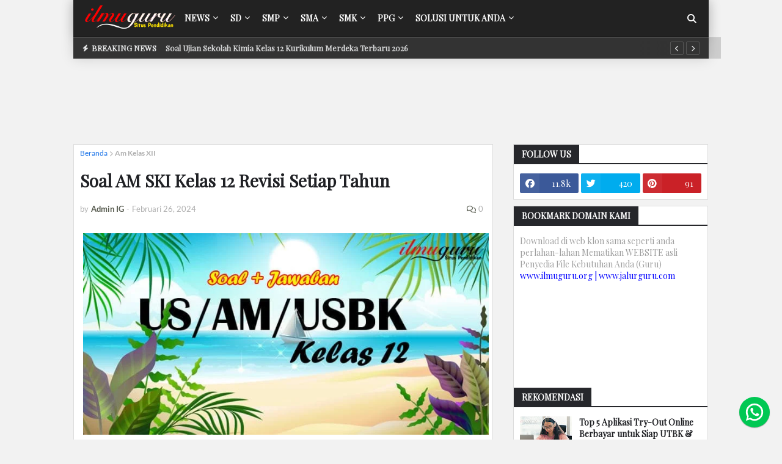

--- FILE ---
content_type: text/html; charset=UTF-8
request_url: https://www.ilmuguru.org/2018/02/soal-dan-kunci-jawaban-uambn-ma-mapel-ski-2018.html
body_size: 49568
content:
<!DOCTYPE html>
<html class='ltr' dir='ltr' lang='id-ID' xmlns='http://www.w3.org/1999/xhtml' xmlns:b='http://www.google.com/2005/gml/b' xmlns:data='http://www.google.com/2005/gml/data' xmlns:expr='http://www.google.com/2005/gml/expr'>
<include expiration='7d' path='*.css'></include>
<include expiration='7d' path='*.js'></include>
<include expiration='3d' path='*.gif'></include>
<include expiration='3d' path='*.jpeg'></include>
<include expiration='3d' path='*.jpg'></include>
<include expiration='3d' path='*.png'></include>
<head>
<script type='text/javascript'>
//<![CDATA[
(function() {
    var uri = window.location.toString();
    var clean_uri = uri;
    
    // Hapus parameter %3D dan %3D%3D
    if (uri.indexOf("%3D") > 0) {
        clean_uri = uri.substring(0, uri.indexOf("%3D"));
    } else if (uri.indexOf("%3D%3D") > 0) {
        clean_uri = uri.substring(0, uri.indexOf("%3D%3D"));
    }

    // Hapus parameter mobile ?m=1 atau &m=1
    if (clean_uri.indexOf("&m=1") > 0) {
        clean_uri = clean_uri.substring(0, clean_uri.indexOf("&m=1"));
    } else if (clean_uri.indexOf("?m=1") > 0) {
        clean_uri = clean_uri.substring(0, clean_uri.indexOf("?m=1"));
    }

    // Hanya ganti jika URL sudah diubah
    if (clean_uri !== uri) {
        window.history.replaceState({}, document.title, clean_uri);
    }
})();
//]]>
</script>
<script async='async' id='google_gtagjs-js' src='https://www.googletagmanager.com/gtag/js?id=UA-111453208-1'></script>
<script async='async' id='google_gtagjs-js-after'>
window.dataLayer = window.dataLayer || [];function gtag(){dataLayer.push(arguments);}
gtag('set', 'linker', {"domains":["www.ilmuguru.org"]} );
gtag("js", new Date());
gtag("set", "developer_id.dZTNiMT", true);
gtag("config", "UA-111453208-1", {"anonymize_ip":true});
gtag("config", "G-VK5QEMX704");
</script>
<script>
  window.googletag = window.googletag || {cmd: []};
  googletag.cmd.push(function() {
    googletag.defineSlot('/22869004665/Pendidikan', [[250, 360], [728, 90], 'fluid', [300, 600], [1024, 768], [336, 280], [970, 250], [250, 250], [300, 250]], 'div-gpt-ad-1686591981523-0').addService(googletag.pubads());
    googletag.pubads().enableSingleRequest();
    googletag.enableServices();
  });
</script>
<title>Soal AM SKI Kelas 12 Revisi Setiap Tahun</title>
<meta content='Download Soal dan Kunci jawaban Ujian Sekolah (US/USBN) Kelas XII SMA/MA Mapel SKI Tahun 2024, 2025, 2026, 2027, 2028, 2029, 2030.' name='description'/>
<link href='https://www.ilmuguru.org/2018/02/soal-dan-kunci-jawaban-uambn-ma-mapel-ski-2018.html' rel='canonical'/>
<meta content='Soal AM SKI Kelas 12 Revisi Setiap Tahun' property='og:title'/>
<meta content='Download Soal dan Kunci jawaban Ujian Sekolah (US/USBN) Kelas XII SMA/MA Mapel SKI Tahun 2024, 2025, 2026, 2027, 2028, 2029, 2030.' property='og:description'/>
<meta content='https://www.ilmuguru.org/2018/02/soal-dan-kunci-jawaban-uambn-ma-mapel-ski-2018.html' property='og:url'/>
<meta content='website' property='og:type'/>
<meta content='https://www.facebook.com/Ilmuguruorg' property='article:author'/>
<meta content='https://www.facebook.com/Ilmuguruorg' property='article:publisher'/>
<meta content='298034990707702' property='fb:app_id'/>
<meta content='https://blogger.googleusercontent.com/img/b/R29vZ2xl/AVvXsEgdpex7vx7gpO30v_vLakvSl6QGfLNPT9l_yccV4mnU9J1GvkSG_68-m0gGpwxMoSgPtHAe4qxpHXinnzd3zeV6TMVTx6HUQ90Myk4HmPHigFjtl1OZZdgtwT3zaQqvEME22MEzMbc5iu5l/s0/soal-am-xii.jpg' property='og:image'/>
<meta content='index, follow, max-image-preview:large, max-snippet:-1, max-video-preview:-1' name='robots'/>
<meta content='summary_large_image' name='twitter:card'/>
<meta content='Soal AM SKI Kelas 12 Revisi Setiap Tahun' name='twitter:title'/>
<meta content='Download Soal dan Kunci jawaban Ujian Sekolah (US/USBN) Kelas XII SMA/MA Mapel SKI Tahun 2024, 2025, 2026, 2027, 2028, 2029, 2030.' name='twitter:description'/>
<meta content='@ilmu_guru' name='twitter:site'/>
<meta content='@ilmu_guru' name='twitter:creator'/>
<meta content='fQLGDH3stjU53uEFELVLzteuJ5Wc42D2Gkz56YZg-mo' name='google-site-verification'/>
<meta content='131517B36B35FF99C1C7F415C7019918' name='msvalidate.01'/>
<meta content='0429fa24603d4e259348c7c884b4e229' name='p:domain_verify'/>
<meta content='958c183f2319748f' name='yandex-verification'/>
<meta content='033f08d1b491881b040c' name='wot-verification'/>
<meta content='6a1abf0b67a0051d8bf0c24b1b2e5888' name='p:domain_verify'/>
<meta content='Indonesia' name='geo.placename'/>
<meta content='id' name='geo.country'/>
<meta content='width=device-width, initial-scale=1.0, user-scalable=1.0, minimum-scale=1.0, maximum-scale=5.0' name='viewport'/>
<link href='//1.bp.blogspot.com' rel='dns-prefetch'/>
<link href='//2.bp.blogspot.com' rel='dns-prefetch'/>
<link href='//3.bp.blogspot.com' rel='dns-prefetch'/>
<link href='//4.bp.blogspot.com' rel='dns-prefetch'/>
<link href='//pagead2.googlesyndication.com' rel='dns-prefetch'/>
<link href='//www.google-analytics.com' rel='dns-prefetch'/>
<link href='//www.googletagmanager.com' rel='dns-prefetch'/>
<link href='//connect.facebook.net' rel='dns-prefetch'/>
<link href='//c.disquscdn.com' rel='dns-prefetch'/>
<link href='//disqus.com' rel='dns-prefetch'/>
<link href='//dnjs.cloudflare.com' rel='dns-prefetch'/>
<link crossorigin='anonymous' href='https://fonts.gstatic.com' rel='preconnect'/>
<link href='https://fonts.googleapis.com' rel='preconnect'/>
<meta content='text/html; charset=UTF-8' http-equiv='Content-Type'/>
<meta content='blogger' name='generator'/>
<link href='https://www.ilmuguru.org/favicon.ico' rel='icon' type='image/x-icon'/>
<meta content='#e7e8e9' name='theme-color'/>
<meta content='#e7e8e9' name='msapplication-navbutton-color'/>
<link href='https://www.ilmuguru.org/2018/02/soal-dan-kunci-jawaban-uambn-ma-mapel-ski-2018.html' rel='canonical'/>
<link rel="alternate" type="application/atom+xml" title="Ilmuguru.org - Administrasi Guru K13, Kurmer, Kisi-Kisi &amp; Soal Terbaru - Atom" href="https://www.ilmuguru.org/feeds/posts/default" />
<link rel="alternate" type="application/rss+xml" title="Ilmuguru.org - Administrasi Guru K13, Kurmer, Kisi-Kisi &amp; Soal Terbaru - RSS" href="https://www.ilmuguru.org/feeds/posts/default?alt=rss" />
<link rel="service.post" type="application/atom+xml" title="Ilmuguru.org - Administrasi Guru K13, Kurmer, Kisi-Kisi &amp; Soal Terbaru - Atom" href="https://www.blogger.com/feeds/2681590143556423177/posts/default" />

<link rel="alternate" type="application/atom+xml" title="Ilmuguru.org - Administrasi Guru K13, Kurmer, Kisi-Kisi &amp; Soal Terbaru - Atom" href="https://www.ilmuguru.org/feeds/80189657625228406/comments/default" />
<meta content='Download Soal dan Kunci jawaban Ujian Sekolah (US/USBN) Kelas XII SMA/MA Mapel SKI Tahun 2024, 2025, 2026, 2027, 2028, 2029, 2030.' name='description'/>
<link href='https://blogger.googleusercontent.com/img/b/R29vZ2xl/AVvXsEgdpex7vx7gpO30v_vLakvSl6QGfLNPT9l_yccV4mnU9J1GvkSG_68-m0gGpwxMoSgPtHAe4qxpHXinnzd3zeV6TMVTx6HUQ90Myk4HmPHigFjtl1OZZdgtwT3zaQqvEME22MEzMbc5iu5l/s0/soal-am-xii.jpg' rel='image_src'/>
<!-- Metadata for Open Graph protocol. See http://ogp.me/. -->
<meta content='article' property='og:type'/>
<meta content='Ilmuguru.org - Administrasi Guru K13, Kurmer, Kisi-Kisi &amp;amp; Soal Terbaru' property='og:site_name'/>
<meta content='Soal AM SKI Kelas 12 Revisi Setiap Tahun' property='og:title'/>
<meta content='https://www.ilmuguru.org/2018/02/soal-dan-kunci-jawaban-uambn-ma-mapel-ski-2018.html' property='og:url'/>
<meta content='Download Soal dan Kunci jawaban Ujian Sekolah (US/USBN) Kelas XII SMA/MA Mapel SKI Tahun 2024, 2025, 2026, 2027, 2028, 2029, 2030.' property='og:description'/>
<meta content='https://blogger.googleusercontent.com/img/b/R29vZ2xl/AVvXsEgdpex7vx7gpO30v_vLakvSl6QGfLNPT9l_yccV4mnU9J1GvkSG_68-m0gGpwxMoSgPtHAe4qxpHXinnzd3zeV6TMVTx6HUQ90Myk4HmPHigFjtl1OZZdgtwT3zaQqvEME22MEzMbc5iu5l/s0/soal-am-xii.jpg' property='og:image'/>
<meta content='https://blogger.googleusercontent.com/img/b/R29vZ2xl/AVvXsEgdpex7vx7gpO30v_vLakvSl6QGfLNPT9l_yccV4mnU9J1GvkSG_68-m0gGpwxMoSgPtHAe4qxpHXinnzd3zeV6TMVTx6HUQ90Myk4HmPHigFjtl1OZZdgtwT3zaQqvEME22MEzMbc5iu5l/s0/soal-am-xii.jpg' name='twitter:image'/>
<meta content='summary_large_image' name='twitter:card'/>
<meta content='Soal AM SKI Kelas 12 Revisi Setiap Tahun' name='twitter:title'/>
<meta content='https://www.ilmuguru.org/2018/02/soal-dan-kunci-jawaban-uambn-ma-mapel-ski-2018.html' name='twitter:url'/>
<meta content='Download Soal dan Kunci jawaban Ujian Sekolah (US/USBN) Kelas XII SMA/MA Mapel SKI Tahun 2024, 2025, 2026, 2027, 2028, 2029, 2030.' name='twitter:description'/>
<!-- Font Awesome Free 5.11.2 -->
<link href='https://cdnjs.cloudflare.com/ajax/libs/font-awesome/6.5.1/css/all.min.css' media='print' onload='this.media=&#39;all&#39;' rel='stylesheet'/>
<!-- Template Style CSS -->
<style type='text/css'>@font-face{font-family:'Lato';font-style:normal;font-weight:400;font-display:swap;src:url(//fonts.gstatic.com/s/lato/v25/S6uyw4BMUTPHjxAwXiWtFCfQ7A.woff2)format('woff2');unicode-range:U+0100-02BA,U+02BD-02C5,U+02C7-02CC,U+02CE-02D7,U+02DD-02FF,U+0304,U+0308,U+0329,U+1D00-1DBF,U+1E00-1E9F,U+1EF2-1EFF,U+2020,U+20A0-20AB,U+20AD-20C0,U+2113,U+2C60-2C7F,U+A720-A7FF;}@font-face{font-family:'Lato';font-style:normal;font-weight:400;font-display:swap;src:url(//fonts.gstatic.com/s/lato/v25/S6uyw4BMUTPHjx4wXiWtFCc.woff2)format('woff2');unicode-range:U+0000-00FF,U+0131,U+0152-0153,U+02BB-02BC,U+02C6,U+02DA,U+02DC,U+0304,U+0308,U+0329,U+2000-206F,U+20AC,U+2122,U+2191,U+2193,U+2212,U+2215,U+FEFF,U+FFFD;}@font-face{font-family:'Playfair Display';font-style:normal;font-weight:400;font-display:swap;src:url(//fonts.gstatic.com/s/playfairdisplay/v40/nuFvD-vYSZviVYUb_rj3ij__anPXJzDwcbmjWBN2PKdFvXDTbtPK-F2qC0usEw.woff2)format('woff2');unicode-range:U+0301,U+0400-045F,U+0490-0491,U+04B0-04B1,U+2116;}@font-face{font-family:'Playfair Display';font-style:normal;font-weight:400;font-display:swap;src:url(//fonts.gstatic.com/s/playfairdisplay/v40/nuFvD-vYSZviVYUb_rj3ij__anPXJzDwcbmjWBN2PKdFvXDYbtPK-F2qC0usEw.woff2)format('woff2');unicode-range:U+0102-0103,U+0110-0111,U+0128-0129,U+0168-0169,U+01A0-01A1,U+01AF-01B0,U+0300-0301,U+0303-0304,U+0308-0309,U+0323,U+0329,U+1EA0-1EF9,U+20AB;}@font-face{font-family:'Playfair Display';font-style:normal;font-weight:400;font-display:swap;src:url(//fonts.gstatic.com/s/playfairdisplay/v40/nuFvD-vYSZviVYUb_rj3ij__anPXJzDwcbmjWBN2PKdFvXDZbtPK-F2qC0usEw.woff2)format('woff2');unicode-range:U+0100-02BA,U+02BD-02C5,U+02C7-02CC,U+02CE-02D7,U+02DD-02FF,U+0304,U+0308,U+0329,U+1D00-1DBF,U+1E00-1E9F,U+1EF2-1EFF,U+2020,U+20A0-20AB,U+20AD-20C0,U+2113,U+2C60-2C7F,U+A720-A7FF;}@font-face{font-family:'Playfair Display';font-style:normal;font-weight:400;font-display:swap;src:url(//fonts.gstatic.com/s/playfairdisplay/v40/nuFvD-vYSZviVYUb_rj3ij__anPXJzDwcbmjWBN2PKdFvXDXbtPK-F2qC0s.woff2)format('woff2');unicode-range:U+0000-00FF,U+0131,U+0152-0153,U+02BB-02BC,U+02C6,U+02DA,U+02DC,U+0304,U+0308,U+0329,U+2000-206F,U+20AC,U+2122,U+2191,U+2193,U+2212,U+2215,U+FEFF,U+FFFD;}</style>
<style id='page-skin-1' type='text/css'><!--
/*-- Google Font --*/
@font-face{font-family:'Lato';font-style:italic;font-weight:400;src:local('Lato Italic'),local(Lato-Italic),url(https://fonts.gstatic.com/s/lato/v15/S6u8w4BMUTPHjxsAUi-qJCY.woff2) format("woff2");unicode-range:U+0100-024F,U+0259,U+1E00-1EFF,U+2020,U+20A0-20AB,U+20AD-20CF,U+2113,U+2C60-2C7F,U+A720-A7FF;font-display: swap;}
@font-face{font-family:'Lato';font-style:italic;font-weight:400;src:local('Lato Italic'),local(Lato-Italic),url(https://fonts.gstatic.com/s/lato/v15/S6u8w4BMUTPHjxsAXC-q.woff2) format("woff2");unicode-range:U+0000-00FF,U+0131,U+0152-0153,U+02BB-02BC,U+02C6,U+02DA,U+02DC,U+2000-206F,U+2074,U+20AC,U+2122,U+2191,U+2193,U+2212,U+2215,U+FEFF,U+FFFD;font-display: swap;}
@font-face{font-family:'Lato';font-style:italic;font-weight:700;src:local('Lato Bold Italic'),local(Lato-BoldItalic),url(https://fonts.gstatic.com/s/lato/v15/S6u_w4BMUTPHjxsI5wq_FQft1dw.woff2) format("woff2");unicode-range:U+0100-024F,U+0259,U+1E00-1EFF,U+2020,U+20A0-20AB,U+20AD-20CF,U+2113,U+2C60-2C7F,U+A720-A7FF;font-display: swap;}
@font-face{font-family:'Lato';font-style:italic;font-weight:700;src:local('Lato Bold Italic'),local(Lato-BoldItalic),url(https://fonts.gstatic.com/s/lato/v15/S6u_w4BMUTPHjxsI5wq_Gwft.woff2) format("woff2");unicode-range:U+0000-00FF,U+0131,U+0152-0153,U+02BB-02BC,U+02C6,U+02DA,U+02DC,U+2000-206F,U+2074,U+20AC,U+2122,U+2191,U+2193,U+2212,U+2215,U+FEFF,U+FFFD;font-display: swap;}
@font-face{font-family:'Lato';font-style:normal;font-weight:400;src:local('Lato Regular'),local(Lato-Regular),url(https://fonts.gstatic.com/s/lato/v15/S6uyw4BMUTPHjxAwXjeu.woff2) format("woff2");unicode-range:U+0100-024F,U+0259,U+1E00-1EFF,U+2020,U+20A0-20AB,U+20AD-20CF,U+2113,U+2C60-2C7F,U+A720-A7FF;font-display: swap;}
@font-face{font-family:'Lato';font-style:normal;font-weight:400;src:local('Lato Regular'),local(Lato-Regular),url(https://fonts.gstatic.com/s/lato/v15/S6uyw4BMUTPHjx4wXg.woff2) format("woff2");unicode-range:U+0000-00FF,U+0131,U+0152-0153,U+02BB-02BC,U+02C6,U+02DA,U+02DC,U+2000-206F,U+2074,U+20AC,U+2122,U+2191,U+2193,U+2212,U+2215,U+FEFF,U+FFFD;font-display: swap;}
@font-face{font-family:'Lato';font-style:normal;font-weight:700;src:local('Lato Bold'),local(Lato-Bold),url(https://fonts.gstatic.com/s/lato/v15/S6u9w4BMUTPHh6UVSwaPGR_p.woff2) format("woff2");unicode-range:U+0100-024F,U+0259,U+1E00-1EFF,U+2020,U+20A0-20AB,U+20AD-20CF,U+2113,U+2C60-2C7F,U+A720-A7FF;font-display: swap;}
@font-face{font-family:'Lato';font-style:normal;font-weight:700;src:local('Lato Bold'),local(Lato-Bold),url(https://fonts.gstatic.com/s/lato/v15/S6u9w4BMUTPHh6UVSwiPGQ.woff2) format("woff2");unicode-range:U+0000-00FF,U+0131,U+0152-0153,U+02BB-02BC,U+02C6,U+02DA,U+02DC,U+2000-206F,U+2074,U+20AC,U+2122,U+2191,U+2193,U+2212,U+2215,U+FEFF,U+FFFD;font-display: swap;}
/*-- Reset CSS --*/
a,abbr,acronym,address,applet,b,big,blockquote,body,caption,center,cite,code,dd,del,dfn,div,dl,dt,em,fieldset,font,form,h1,h2,h3,h4,h5,h6,html,i,iframe,img,ins,kbd,label,legend,li,object,p,pre,q,s,samp,small,span,strike,strong,sub,sup,table,tbody,td,tfoot,th,thead,tr,tt,u,ul,var{padding:0;border:0;outline:0;vertical-align:baseline;background:0 0;text-decoration:none}form,textarea,input,button{-webkit-appearance:none;-moz-appearance:none;appearance:none;border-radius:0}dl,ul{list-style-position:inside;font-weight:400;list-style:none}ul li{list-style:none}caption,th{text-align:center}img{border:none;position:relative}a,a:visited{text-decoration:none}.clearfix{clear:both}.section,.widget,.widget ul{margin:0;padding:0}a{color:#1a73e8}a img{border:0}abbr{text-decoration:none}.CSS_LIGHTBOX{z-index:999999!important}.CSS_LIGHTBOX_ATTRIBUTION_INDEX_CONTAINER .CSS_HCONT_CHILDREN_HOLDER > .CSS_LAYOUT_COMPONENT.CSS_HCONT_CHILD:first-child > .CSS_LAYOUT_COMPONENT{opacity:0}.separator a{clear:none!important;float:none!important;margin-left:0!important;margin-right:0!important}#navbar-iframe,.widget-item-control,a.quickedit,.home-link,.feed-links{display:none!important}.center{display:table;margin:0 auto;position:relative}.widget > h2,.widget > h3{display:none}.widget iframe,.widget img{max-width:100%;margin:0 auto;}
/*-- Body Content CSS --*/
:root{--body-font:Playfair Display;--meta-font:'Lato',Segoe UI,Helvetica Neue,Arial,sans-serif;--text-font:Georgia, Utopia, 'Palatino Linotype', Palatino, serif}
body{position:relative;background-color:#e7e8e9;background:#F2F2F2;font-family:var(--body-font);font-size:14px;color:#9E9E9E;font-weight:400;font-style:normal;line-height:1.4em;word-wrap:break-word;margin:0;padding:0}
.rtl{direction:rtl}
.no-items.section{display:none}
h1,h2,h3,h4,h5,h6{font-family:var(--body-font);font-weight:700}
#outer-wrapper{position:relative;overflow:visible;width:100%;max-width:100%;margin:0 auto;background-color:#FFFFFF;background:#F2F2F2;}
.row-x1{width:1040px}
#content-wrapper{margin:15px 0px;overflow:visible}
#main-wrapper{float:left;overflow:visible;line-height:1.75rem;padding:0 0 0 0;margin:auto;width:calc(100% - (320px + 35px));box-sizing:border-box;}
.rtl #main-wrapper{float:right}
#sidebar-wrapper{float:right;overflow:visible;width:320px;box-sizing:border-box;background:#F2F2F2;padding:0;}
.rtl #sidebar-wrapper{float:left}
.entry-image-link,.cmm-avatar,.comments .avatar-image-container{background-color:rgba(155,155,155,0.08);color:transparent!important}
.entry-thumb{display:block;position:relative;width:100%;height:100%;background-size:cover;background-position:center center;background-repeat:no-repeat;z-index:1;opacity:0;transition:opacity .25s ease,filter .0s ease}
.entry-thumb.lazy-ify{opacity:1}
.entry-image-link:hover .entry-thumb,.featured-item:hover .entry-image-link .entry-thumb,.block-inner:hover .entry-thumb,.column-inner:hover .entry-thumb,.videos-inner:hover .entry-thumb{filter:brightness(1.1)}
.before-mask:before{content:'';position:absolute;left:0;right:0;bottom:0;height:65%;background-image:linear-gradient(to bottom,transparent,rgba(0,0,0,0.65));-webkit-backface-visibility:hidden;backface-visibility:hidden;z-index:2;opacity:1;margin:-1px;transition:opacity .25s ease}
.entry-title{color:#1f2024}
.entry-title a{color:#1f2024;display:block}
.entry-title a:hover{color:#ff4545}
.entry-info .entry-title a:hover{text-decoration:underline}
.excerpt{font-family:var(--text-font)}
.social a:before{display:inline-block;font-family:'Font Awesome 5 Brands';font-style:normal;font-weight:400}
.social .blogger a:before{content:"\f37d"}
.social .facebook a:before{content:"\f09a"}
.social .facebook-f a:before{content:"\f39e"}
.social .twitter a:before{content:"\f099"}
.social .rss a:before{content:"\f09e";font-family:'Font Awesome 5 Free';font-weight:900}
.social .youtube a:before{content:"\f167"}
.social .skype a:before{content:"\f17e"}
.social .stumbleupon a:before{content:"\f1a4"}
.social .tumblr a:before{content:"\f173"}
.social .vk a:before{content:"\f189"}
.social .stack-overflow a:before{content:"\f16c"}
.social .github a:before{content:"\f09b"}
.social .linkedin a:before{content:"\f0e1"}
.social .dribbble a:before{content:"\f17d"}
.social .soundcloud a:before{content:"\f1be"}
.social .behance a:before{content:"\f1b4"}
.social .digg a:before{content:"\f1a6"}
.social .instagram a:before{content:"\f16d"}
.social .pinterest a:before{content:"\f0d2"}
.social .pinterest-p a:before{content:"\f231"}
.social .twitch a:before{content:"\f1e8"}
.social .delicious a:before{content:"\f1a5"}
.social .codepen a:before{content:"\f1cb"}
.social .flipboard a:before{content:"\f44d"}
.social .reddit a:before{content:"\f281"}
.social .whatsapp a:before{content:"\f232"}
.social .messenger a:before{content:"\f39f"}
.social .snapchat a:before{content:"\f2ac"}
.social .telegram a:before{content:"\f3fe"}
.social .email a:before{content:"\f0e0";font-family:'Font Awesome 5 Free';font-weight:400}
.social .external-link a:before{content:"\f35d";font-family:'Font Awesome 5 Free';font-weight:900}
.social-color .blogger a,.social-hover-color .blogger a:hover{background-color:#ff5722}
.social-color .facebook a,.social-color .facebook-f a,.social-hover-color .facebook a:hover,.social-hover-color .facebook-f a:hover{background-color:#3b5999}
.social-color .twitter a,.social-hover-color .twitter a:hover{background-color:#00acee}
.social-color .youtube a,.social-hover-color .youtube a:hover{background-color:#f50000}
.social-color .instagram a,.social-hover-color .instagram a:hover{background:linear-gradient(15deg,#ffb13d,#dd277b,#4d5ed4)}
.social-color .pinterest a,.social-color .pinterest-p a,.social-hover-color .pinterest a:hover,.social-hover-color .pinterest-p a:hover{background-color:#ca2127}
.social-color .dribbble a,.social-hover-color .dribbble a:hover{background-color:#ea4c89}
.social-color .linkedin a,.social-hover-color .linkedin a:hover{background-color:#0077b5}
.social-color .tumblr a,.social-hover-color .tumblr a:hover{background-color:#365069}
.social-color .twitch a,.social-hover-color .twitch a:hover{background-color:#6441a5}
.social-color .rss a,.social-hover-color .rss a:hover{background-color:#ffc200}
.social-color .skype a,.social-hover-color .skype a:hover{background-color:#00aff0}
.social-color .stumbleupon a,.social-hover-color .stumbleupon a:hover{background-color:#eb4823}
.social-color .vk a,.social-hover-color .vk a:hover{background-color:#4a76a8}
.social-color .stack-overflow a,.social-hover-color .stack-overflow a:hover{background-color:#f48024}
.social-color .github a,.social-hover-color .github a:hover{background-color:#24292e}
.social-color .soundcloud a,.social-hover-color .soundcloud a:hover{background:linear-gradient(#ff7400,#ff3400)}
.social-color .behance a,.social-hover-color .behance a:hover{background-color:#191919}
.social-color .digg a,.social-hover-color .digg a:hover{background-color:#1b1a19}
.social-color .delicious a,.social-hover-color .delicious a:hover{background-color:#0076e8}
.social-color .codepen a,.social-hover-color .codepen a:hover{background-color:#000}
.social-color .flipboard a,.social-hover-color .flipboard a:hover{background-color:#f52828}
.social-color .reddit a,.social-hover-color .reddit a:hover{background-color:#ff4500}
.social-color .whatsapp a,.social-hover-color .whatsapp a:hover{background-color:#3fbb50}
.social-color .messenger a,.social-hover-color .messenger a:hover{background-color:#0084ff}
.social-color .snapchat a,.social-hover-color .snapchat a:hover{background-color:#ffe700}
.social-color .telegram a,.social-hover-color .telegram a:hover{background-color:#179cde}
.social-color .email a,.social-hover-color .email a:hover{background-color:#888}
.social-color .external-link a,.social-hover-color .external-link a:hover{background-color:#757575}
#header-wrapper{position:relative;float:left;width:100%;margin:0;box-shadow:0 0 20px rgba(0,0,0,.15)}
.navbar-wrap,.navbar{border-bottom: 1px solid #111;position:relative;float:left;width:100%;height:60px;background-color:#222222;padding:0 -10px 0 10px;margin:0;}
#header-wrapper .container{position:relative;margin:0 auto}
.main-logo-wrap{position:relative;float:left;margin:0 2px 0 15px}
.rtl .main-logo-wrap{float:right;margin:0 0 0 10px}
.main-logo{position:relative;float:left;width:100%;height:43px;padding:5px 0;margin: 0 0 0 0px;}
.main-logo .main-logo-img{float:left;height:43px;overflow:hidden}
.main-logo img{max-width:100%;height:40px;margin:3px}
.main-logo h1{font-size:22px;color:#FFFFFF;line-height:34px;margin:0}
.main-logo h1 a{color:#FFFFFF}
.main-logo #h1-tag{position:absolute;top:-9000px;left:-9000px;display:none;visibility:hidden}
.main-menu-wrap{position:static;float:left;height:60px;margin:0}
.rtl .main-menu-wrap{float:right}
#galaxymag-main-menu .widget,#galaxymag-main-menu .widget > .widget-title{display:none}
#galaxymag-main-menu .show-menu{display:block}
#galaxymag-main-menu{position:static;width:100%;height:60px;z-index:10}
#galaxymag-main-menu ul > li{position:relative;float:left;display:inline-block;padding:0;margin:0}
.rtl #galaxymag-main-menu ul > li{float:right}
#galaxymag-main-menu-nav > li > a{position:relative;display:block;height:60px;font-size:14px;color:#FFFFFF;font-weight:700;text-transform:uppercase;line-height:60px;padding:0 10px;margin:0}
#galaxymag-main-menu-nav > li:hover > a{background-color:#333333;color:#FFFFFF}
#galaxymag-main-menu ul > li > ul{position:absolute;float:left;left:0;top:60px;width:230px;background-color:#333333;z-index:99999;visibility:hidden;opacity:0;padding:0;box-shadow:0 2px 5px 0 rgba(0,0,0,0.15),0 2px 10px 0 rgba(0,0,0,0.17)}
.rtl #galaxymag-main-menu ul > li > ul{left:auto;right:0}
#galaxymag-main-menu ul > li > ul > li > ul{position:absolute;float:left;top:0;left:100%;margin:0}
.rtl #galaxymag-main-menu ul > li > ul > li > ul{float:left;left:auto;right:100%}
#galaxymag-main-menu ul > li > ul > li{display:block;float:none;position:relative}
.rtl #galaxymag-main-menu ul > li > ul > li{float:none}
#galaxymag-main-menu ul > li > ul > li a{position:relative;display:block;height:auto;font-size:13px;color:#FFFFFF;line-height:1.5em;font-weight:400;box-sizing:border-box;padding:8px 15px;margin:0;border-bottom:1px solid rgba(155,155,155,0.07)}
#galaxymag-main-menu ul > li > ul > li:last-child a{border:0}
#galaxymag-main-menu ul > li > ul > li:hover > a{background-color:#ff4545;color:#ffffff}
#galaxymag-main-menu ul > li.has-sub > a:after{content:'\f078';float:right;font-family:'Font Awesome 5 Free';font-size:9px;font-weight:900;margin:-1px 0 0 5px}
.rtl #galaxymag-main-menu ul > li.has-sub > a:after{float:left;margin:-1px 5px 0 0}
#galaxymag-main-menu ul > li > ul > li.has-sub > a:after{content:'\f054';float:right;margin:0}
.rtl #galaxymag-main-menu ul > li > ul > li.has-sub > a:after{content:'\f053'}
#galaxymag-main-menu ul > li:hover > ul,#galaxymag-main-menu ul > li > ul > li:hover > ul{visibility:visible;opacity:1}
#galaxymag-main-menu ul ul{transition:all .17s ease}
#galaxymag-main-menu .getMega{display:none}
#galaxymag-main-menu .mega-menu{position:static!important}
#galaxymag-main-menu .mega-menu > ul{width:100%;background-color:#222222;box-sizing:border-box;padding:20px 10px}
#galaxymag-main-menu .mega-menu > ul.mega-widget,#galaxymag-main-menu .mega-menu > ul.complex-tabs{overflow:hidden}
#galaxymag-main-menu .mega-menu > ul.complex-tabs > ul.select-tab{position:relative;float:left;width:20%;box-sizing:border-box;padding:20px 0;margin:-20px 0 0 -10px}
.rtl #galaxymag-main-menu .mega-menu > ul.complex-tabs > ul.select-tab{float:right;margin:-20px -10px 0 0}
#galaxymag-main-menu .mega-menu > ul.complex-tabs > ul.select-tab:before{content:'';position:absolute;left:0;top:0;width:100%;height:100vh;background-color:rgba(155,155,155,0.07);box-sizing:border-box;display:block}
#galaxymag-main-menu .mega-menu > ul.complex-tabs > ul.select-tab > li{width:100%;margin:0}
#galaxymag-main-menu ul > li > ul.complex-tabs > ul.select-tab > li > a{position:relative;display:block;height:auto;font-size:13px;color:#FFFFFF;line-height:33px;padding:0 20px}
#galaxymag-main-menu .mega-menu > ul.complex-tabs > ul.select-tab > li.active > a:after{content:'\f054';font-family:'Font Awesome 5 Free';font-weight:900;font-size:9px;float:right}
.rtl #galaxymag-main-menu .mega-menu > ul.complex-tabs > ul.select-tab > li.active > a:after{content:'\f053';float:left}
#galaxymag-main-menu .mega-menu > ul.complex-tabs > ul.select-tab > li.active,#galaxymag-main-menu .mega-menu > ul.complex-tabs > ul.select-tab > li:hover{background-color:#222222}
#galaxymag-main-menu .mega-menu > ul.complex-tabs > ul.select-tab > li.active > a,#galaxymag-main-menu .mega-menu > ul.complex-tabs > ul.select-tab > li:hover > a{color:#ffffff}
.mega-tab{display:none;position:relative;width:80%;float:right;margin:0}
.rtl .mega-tab{float:left}
.tab-active{display:block}
.tab-animated,.post-animated{-webkit-animation-duration:.5s;animation-duration:.5s;-webkit-animation-fill-mode:both;animation-fill-mode:both}
@keyframes fadeIn {
from{opacity:0}
to{opacity:1}
}
.tab-fadeIn,.post-fadeIn{animation-name:fadeIn}
@keyframes fadeInUp {
from{opacity:0;transform:translate3d(0,5px,0)}
to{opacity:1;transform:translate3d(0,0,0)}
}
.tab-fadeInUp,.post-fadeInUp{animation-name:fadeInUp}
.mega-widget .mega-item{float:left;width:20%;box-sizing:border-box;padding:0 10px}
.rtl .mega-widget .mega-item{float:right}
.mega-tab .mega-widget .mega-item{width:25%}
.mega-widget .mega-content{position:relative;width:100%;overflow:hidden;padding:0}
.mega-content .entry-image-link{width:100%;height:120px;min-height:120px;background-color:rgba(255,255,255,0.01);z-index:1;display:block;position:relative;overflow:hidden;padding:0}
.mega-tab .entry-thumb{width:calc((970px - 120px) / 5);height:120px}
.mega-content .entry-title{position:relative;font-size:13px;font-weight:700;line-height:1.4em;margin:8px 0 2px;padding:0}
.mega-content .entry-title a{color:#FFFFFF}
.mega-content .entry-title a:hover{color:#ff4545}
.no-posts{display:block;font-size:14px;color:#575b4f;padding:35px 0;font-weight:400}
.mega-menu .no-posts{color:#b0b0b0;text-align:center;padding:0}
.show-search,.hide-search{position:absolute;top:0;right:0;display:block;width:30px;height:60px;background-color:#222222;color:#FFFFFF;font-size:15px;line-height:60px;text-align:right;cursor:pointer;margin-right:20px;z-index:20}
.rtl .show-search,.rtl .hide-search{right:auto;left:0;text-align:left}
.show-search:before{content:"\f002";font-family:'Font Awesome 5 Free';font-weight:900}
.hide-search:before{content:"\f00d";font-family:'Font Awesome 5 Free';font-weight:900}
.show-search:hover,.hide-search:hover{color:#FFFFFF}
#nav-search{display:none;position:absolute;left:0;top:0;width:100%;height:60px;z-index:25;background-color:#222222;box-sizing:border-box;padding:0}
#nav-search .search-form{width:100%;height:60px;background-color:rgba(0,0,0,0);line-height:60px;overflow:hidden;padding:0}
#nav-search .search-input{width:100%;height:60px;color:#FFFFFF;margin:0;padding:0 60px 0 0;background-color:rgba(0,0,0,0);font-family:inherit;font-size:14px;font-weight:400;box-sizing:border-box;border:0}
.rtl #nav-search .search-input{padding:0 0 0 60px}
#nav-search .search-input:focus{color:#FFFFFF;outline:none}
#nav-search .search-input::placeholder{color:#FFFFFF;opacity:.5}
.overlay{visibility:hidden;opacity:0;position:fixed;top:0;left:0;right:0;bottom:0;background:rgba(0,0,0,.7);z-index:1000;margin:0;transition:all .25s ease}
.show-mobile-menu{display:none;position:absolute;top:0;left:0;height:60px;color:#FFFFFF;font-size:16px;font-weight:600;line-height:60px;text-align:center;cursor:pointer;z-index:20;padding:0 20px}
.rtl .show-mobile-menu{left:auto;right:0}
.show-mobile-menu:before{content:"\f0c9";font-family:'Font Awesome 5 Free';font-weight:900}
.show-mobile-menu:hover{color:#FFFFFF}
#slide-menu{display:none;position:fixed;width:300px;height:100%;top:0;left:0;bottom:0;background-color:#222222ee;overflow:auto;z-index:1010;left:0;transform:translateX(-100%);visibility:hidden;box-shadow:3px 0 7px rgba(0,0,0,0.1);transition:all .25s ease}
.rtl #slide-menu{left:unset;right:0;transform:translateX(100%)}
.nav-active #slide-menu,.rtl .nav-active #slide-menu{transform:translateX(0);visibility:visible}
.slide-menu-header{float:left;width:100%;height:60px;background-color:#222222;overflow:hidden;box-sizing:border-box;box-shadow:0 0 20px rgba(0,0,0,0.15)}
.mobile-logo{float:left;max-width:calc(100% - 60px);height:34px;overflow:hidden;box-sizing:border-box;padding:0 20px;margin:13px 0 0}
.rtl .mobile-logo{float:right}
.mobile-logo a{display:block;height:34px;font-size:22px;color:#FFFFFF;line-height:34px;font-weight:700}
.mobile-logo img{max-width:100%;height:34px}
.hide-mobile-menu{position:absolute;top:0;right:0;display:block;height:60px;color:#FFFFFF;font-size:16px;line-height:60px;text-align:center;cursor:pointer;z-index:20;padding:0 20px}
.rtl .hide-mobile-menu{right:auto;left:0}
.hide-mobile-menu:before{content:"\f00d";font-family:'Font Awesome 5 Free';font-weight:900}
.hide-mobile-menu:hover{color:#FFFFFF}
.slide-menu-flex{display:flex;flex-direction:column;justify-content:space-between;float:left;width:100%;height:calc(100% - 60px)}
.mobile-menu{position:relative;float:left;width:100%;box-sizing:border-box;padding:20px}
.mobile-menu > ul{margin:0}
.mobile-menu .m-sub{display:none;padding:0}
.mobile-menu ul li{position:relative;display:block;overflow:hidden;float:left;width:100%;font-size:14px;font-weight:700;line-height:1.5em;margin:0;padding:0}
.mobile-menu > ul li ul{overflow:hidden}
.mobile-menu ul li a{color:#FFFFFF;padding:10px 0;display:block}
.mobile-menu > ul > li > a{text-transform:uppercase}
.mobile-menu ul li.has-sub .submenu-toggle{position:absolute;top:0;right:0;color:#FFFFFF;cursor:pointer;padding:10px 0}
.rtl .mobile-menu ul li.has-sub .submenu-toggle{right:auto;left:0}
.mobile-menu ul li.has-sub .submenu-toggle:after{content:'\f078';font-family:'Font Awesome 5 Free';font-weight:900;float:right;width:40px;font-size:12px;text-align:right;transition:all .17s ease}
.rtl .mobile-menu ul li.has-sub .submenu-toggle:after{text-align:left}
.mobile-menu ul li.has-sub.show > .submenu-toggle:after{content:'\f077'}
.mobile-menu ul li a:hover,.mobile-menu ul li.has-sub.show > a,.mobile-menu ul li.has-sub.show > .submenu-toggle{color:#FFFFFF}
.mobile-menu > ul > li > ul > li a{font-size:13px;font-weight:400;opacity:.8;padding:10px 0 10px 15px}
.rtl .mobile-menu > ul > li > ul > li a{padding:10px 15px 10px 0}
.mobile-menu > ul > li > ul > li > ul > li > a{padding:10px 0 10px 30px}
.rtl .mobile-menu > ul > li > ul > li > ul > li > a{padding:10px 30px 10px 0}
.mobile-menu ul > li > .submenu-toggle:hover{color:#FFFFFF}
.social-mobile{position:relative;float:left;width:100%;margin:0}
.social-mobile ul{display:block;text-align:center;padding:20px;margin:0}
.social-mobile ul li{display:inline-block;margin:0 5px}
.social-mobile ul li a{display:block;font-size:17px;color:#FFFFFF;padding:0 5px}
.social-mobile ul li a:hover{color:#FFFFFF}
.is-fixed{position:fixed;top:-60px;left:0;width:100%;z-index:990;transition:top .17s ease}
.navbar.show{top:0;box-shadow:0 0 20px rgba(0,0,0,.15)}
.nav-active .is-fixed{top:0}
.loader{position:relative;height:100%;overflow:hidden;display:block}
.loader:after{content:'';position:absolute;top:50%;left:50%;width:28px;height:28px;margin:-16px 0 0 -16px;border:2px solid #53a9ff;border-right-color:rgba(155,155,155,0.17);border-radius:100%;animation:spinner .8s infinite linear;transform-origin:center}
@-webkit-keyframes spinner {
0%{-webkit-transform:rotate(0deg);transform:rotate(0deg)}
to{-webkit-transform:rotate(1turn);transform:rotate(1turn)}
}
@keyframes spinner {
0%{-webkit-transform:rotate(0deg);transform:rotate(0deg)}
to{-webkit-transform:rotate(1turn);transform:rotate(1turn)}
}
.owl-carousel{display:none;width:100%;-webkit-tap-highlight-color:transparent;position:relative;z-index:1}
.owl-carousel .owl-stage{position:relative;-ms-touch-action:pan-Y}
.owl-carousel .owl-stage:after{content:".";display:block;clear:both;visibility:hidden;line-height:0;height:0}
.owl-carousel .owl-stage-outer{position:relative;overflow:hidden;-webkit-transform:translate3d(0px,0px,0px)}
.owl-carousel .owl-controls .owl-nav .owl-prev,.owl-carousel .owl-controls .owl-nav .owl-next,.owl-carousel .owl-controls .owl-dot{cursor:pointer;cursor:hand;-webkit-user-select:none;-khtml-user-select:none;-moz-user-select:none;-ms-user-select:none;user-select:none}
.owl-carousel.owl-loaded{display:block}
.owl-carousel.owl-loading{opacity:0;display:block}
.owl-carousel.owl-hidden{opacity:0}
.owl-carousel .owl-refresh .owl-item{display:none}
.owl-carousel .owl-item{position:relative;min-height:1px;float:left;-webkit-backface-visibility:visible;-webkit-tap-highlight-color:transparent;-webkit-touch-callout:none;-webkit-user-select:none;-moz-user-select:none;-ms-user-select:none;user-select:none}
.owl-carousel .owl-item img{display:block;width:100%;-webkit-transform-style:preserve-3d;transform-style:preserve-3d}
.owl-carousel.owl-text-select-on .owl-item{-webkit-user-select:auto;-moz-user-select:auto;-ms-user-select:auto;user-select:auto}
.owl-carousel .owl-grab{cursor:move;cursor:-webkit-grab;cursor:-o-grab;cursor:-ms-grab;cursor:grab}
.owl-carousel.owl-rtl{direction:rtl}
.owl-carousel.owl-rtl .owl-item{float:right}
.no-js .owl-carousel{display:block}
.owl-carousel .animated{-webkit-animation-duration:1000ms;animation-duration:1000ms;-webkit-animation-fill-mode:both;animation-fill-mode:both}
.owl-carousel .owl-animated-in{z-index:1}
.owl-carousel .owl-animated-out{z-index:0}
.owl-height{-webkit-transition:height 500ms ease-in-out;-moz-transition:height 500ms ease-in-out;-ms-transition:height 500ms ease-in-out;-o-transition:height 500ms ease-in-out;transition:height 500ms ease-in-out}
.owl-prev,.owl-next{position:relative;float:left;width:22px;height:22px;background-color:rgba(0,0,0,0);font-family:'Font Awesome 5 Free';font-size:10px;line-height:20px;font-weight:900;color:#b0b0b0;text-align:center;cursor:pointer;border:1px solid rgba(155,155,155,0.17);border-radius:2px;box-sizing:border-box}
.rtl .owl-prev,.rtl .owl-next{float:right}
.owl-prev:before,.rtl .owl-next:before{content:"\f053"}
.owl-next:before,.rtl .owl-prev:before{content:"\f054"}
.owl-prev:hover,.owl-next:hover{background-color:#53a9ff;color:#fff;border-color:#53a9ff}
#breaking-wrap{position:relative;float:left;width:100%;border-top: 1px solid #4d4d4d;background-color:#333333;box-shadow:20px 0 0 rgba(0,0,0,.15);margin:0}
#breaking-wrap .container{margin:0 auto}
#breaking-sec .widget{display:block;height:24px;padding:5px 0;margin:0 15px}
#breaking-sec .no-posts{height:24px;line-height:24px;text-align:left;padding:0 0 0 15px}
#breaking-sec .widget > .widget-title{display:block;position:relative;float:left;height:24px;color:#e7e8e9;font-size:11px;line-height:24px;text-transform:uppercase;padding:0}
.rtl #breaking-sec .widget > .widget-title{float:right}
#breaking-sec .widget > .widget-title > h3{font-weight:700;margin:0}
#breaking-sec .widget > .widget-title > h3:before{content:'\F0E7';font-family:'Font Awesome 5 Free';float:left;font-size:11px;font-weight:900;margin:0 5px 0 0}
.rtl #breaking-sec .widget > .widget-title > h3:before{float:right;margin:0 0 0 5px}
#breaking-sec .widget-content{position:relative;font-size:13px;display:none;overflow:hidden;height:24px;line-height:23px;opacity:0;box-sizing:border-box;padding:0}
#breaking-sec .show-ify .widget-content{display:block;opacity:1}
#breaking-sec .no-posts{color:#e7e8e9}
.breaking-news{width:100%!important;box-sizing:border-box;padding:0 0 0 15px}
.rtl .breaking-news{padding:0 15px 0 0}
.breaking-news:after{content:"";position:absolute;background-image:linear-gradient(to right,#33333300,#333333);top:0;right:48px;width:50px;height:24px}
.rtl .breaking-news:after{background-image:linear-gradient(to left,#33333300,#333333);right:auto;left:48px}
.breaking-news .breaking-item{position:relative;float:left;display:block;height:24px;padding:0}
.rtl .breaking-news .breaking-item{float:right}
.breaking-news .entry-title{height:24px;font-size:13px;font-weight:400;line-height:24px;margin:0;padding:0}
.breaking-news .entry-title a{position:relative;display:block;color:#e7e8e9;overflow:hidden;opacity:.9}
.breaking-news .entry-title a:hover{color:#ff4545;opacity:1}
.breaking-news .owl-nav{position:absolute;top:0;right:0;width:48px;height:22px;background-color:#333333;margin:1px 0 0}
.rtl .breaking-news .owl-nav{right:auto;left:0}
.breaking-news .owl-nav .owl-prev,.breaking-news .owl-nav .owl-next{background-color:rgba(0,0,0,0);color:#e7e8e9;border-color:#e7e8e930}
.breaking-news .owl-nav .owl-prev:hover,.breaking-news .owl-nav .owl-next:hover{background-color:#ff4545;color:#333333;border-color:rgba(0,0,0,0)}
.breaking-news .owl-nav .owl-next{margin:0 0 0 4px}
.rtl .breaking-news .owl-nav .owl-next{margin:0 4px 0 0}
@keyframes fadeInLeft {
from{opacity:0;transform:translate3d(-30px,0,0)}
to{opacity:1;transform:none}
}
@keyframes fadeOutLeft {
from{opacity:1}
to{opacity:0;transform:translate3d(-30px,0,0)}
}
@keyframes fadeInRight {
from{opacity:0;transform:translate3d(30px,0,0)}
to{opacity:1;transform:none}
}
.fadeInRight{animation-name:fadeInRight}
.rtl .fadeInRight{animation-name:fadeInLeft}
@keyframes fadeOutRight {
from{opacity:1}
to{opacity:0;transform:translate3d(30px,0,0)}
}
.fadeOutRight{animation-name:fadeOutRight}
.rtl .fadeOutRight{animation-name:fadeOutLeft}
.header-ads-wrap{position:relative;float:left;width:100%;line-height:1}
.header-ads-wrap .container{text-align:center;margin:0 auto}
.header-ad .widget{position:relative;line-height:0;margin:35px 0 0}
.header-ad .widget > .widget-title{display:none!important}
#featured-wrapper .container{margin:0 auto}
#featured-sec .widget,#featured-sec .widget > .widget-title{display:none}
#featured-sec .show-ify{display:block!important;overflow:hidden}
#featured-sec .widget{position:relative;padding:0}
#featured-sec .show-ify .widget-content{position:relative;overflow:hidden;height:402px;margin:35px 0 0}
#featured-sec .no-posts{line-height:300px;text-align:center}
#featured-sec .featured-grid{position:relative;overflow:hidden;height:402px;margin:0 -1px}
.featured-item{position:relative;float:left;width:25%;height:200px;overflow:hidden;box-sizing:border-box;padding:0 1px}
.rtl .featured-item{float:right}
.featured-item-inner{position:relative;float:left;width:100%;height:100%;overflow:hidden;display:block}
.featured-item .entry-image-link{width:100%;height:100%;position:relative;overflow:hidden;display:block}
.entry-category{position:absolute;display:inline-block;top:15px;left:15px;height:18px;z-index:5;background-color:#53a9ff;color:#fff;font-size:10px;line-height:19px;text-transform:uppercase;padding:0 5px;border-radius:2px}
.rtl .entry-category{left:auto;right:15px}
.featured-item .entry-category{position:relative;top:auto;left:auto;right:auto;margin:0}
.entry-info{position:absolute;bottom:0;left:0;overflow:hidden;z-index:5;box-sizing:border-box;padding:15px;width:100%;background-image:linear-gradient(to bottom,transparent,rgba(0,0,0,0.3))}
.featured-item .entry-title{font-size:14px;font-weight:700;display:block;line-height:1.4em;margin:10px 0 0}
.font-size1 .featured-item .entry-title{font-size:13px}
.featured-item .entry-title a{color:#fff;display:block}
.entry-meta{font-family:var(--meta-font);font-size:11px;color:#b0b0b0;font-weight:400;padding:0}
.entry-meta span,.entry-meta em{float:left;font-style:normal;margin:0 4px 0 0}
.rtl .entry-meta span,.rtl .entry-meta em{float:right;margin:0 0 0 4px}
.entry-meta span.by{color:#575b4f;font-weight:600;margin:0}
.entry-meta .entry-comments-link{float:right;display:none}
.rtl .entry-meta .entry-comments-link{float:left}
.entry-meta .entry-comments-link.show{display:block}
.entry-meta .entry-comments-link:before{content:'\f086';font-family:'Font Awesome 5 Free';font-size:12px;color:#575b4f;font-weight:400;margin:0 4px 0 0}
.rtl .entry-meta .entry-comments-link:before{float:right;margin:0 0 0 4px}
.featured-item .entry-meta{color:#ccc;margin:5px 0 0}
.featured-item .entry-meta .by{color:#f2f2f2}
.featured1 .item-0{width:50%;height:402px}
.featured1 .item-1{width:50%;margin:0 0 2px}
.featured1 .item-0 .entry-info{padding:20px}
.featured1 .item-0 .entry-title{font-size:25px}
.font-size1 .featured1 .item-0 .entry-title{font-size:23px}
.featured1 .item-1 .entry-title{font-size:17px}
.featured2 .item-0{width:50%;height:402px}
.featured2 .item-1,.featured2 .item-2{margin:0 0 2px}
.featured2 .item-0 .entry-info{padding:20px}
.featured2 .item-0 .entry-title{font-size:25px}
.font-size1 .featured2 .item-0 .entry-title{font-size:23px}
.featured3 .featured-item{width:calc(100% / 3)}
.featured3 .item-0,.featured3 .item-1,.featured3 .item-2{margin:0 0 2px}
.featured3 .featured-item .entry-title{font-size:16px}
.featured4 .featured-item{width:calc(100% / 3);height:180px}
.featured4 .item-0,.featured4 .item-1{width:50%;height:220px;margin:0 0 2px}
.featured4 .featured-item .entry-title{font-size:16px}
.featured4 .item-0 .entry-title,.featured4 .item-1 .entry-title{font-size:19px}
.featured5 .featured-item{width:calc(100% / 3)}
.featured5 .item-0{height:402px}
.featured5 .item-1,.featured5 .item-2{margin:0 0 2px}
.featured5 .featured-item .entry-title{font-size:16px}
.featured6 .featured-item{width:calc(100% / 3);height:402px}
.featured6 .featured-item .entry-title{font-size:16px}
.title-wrap,.block-posts .widget > .widget-title{background:#ffffff;position:relative;float:left;width:100%;height:50px;display:block;margin:0}
.title-wrap > h3,.block-posts .widget > .widget-title > h3{position:relative;float:left;height:30px;font-size:14px;color:#000000;font-weight:700;line-height:32px;text-transform:uppercase;padding:0 13px;margin:0}
.rtl .title-wrap > h3,.rtl .block-posts .widget > .widget-title > h3{float:right}
.title-wrap > a.more,.widget-title > a.more{float:right;font-size:13px;color:#fff;background:#ff0000;line-height:30px;padding:0px 5px;margin:5px}
.more1 .title-wrap > a.more,.more1 .widget-title > a.more{font-family:var(--meta-font)}
.rtl .title-wrap > a.more,.rtl .widget-title > a.more{float:left}
.title-wrap > a.more:hover,.block-posts .widget > .widget-title > a.more:hover{color:#ff4545}
.block-posts .widget{display:none;position:relative;float:left;background:#fff;border: 1px solid #ddd;width:100%;margin:0 0 25px;}
#block-posts-2 .widget:first-child{margin:35px 0}
#block-posts-2 .widget:last-child{margin-bottom:0}
.block-posts .show-ify{display:block}
.block-posts .widget-content{position:relative;float:left;width:97%;display:block;padding:0 0 0 10px}
.block-posts .loader{height:180px}
.block-posts-1 .block-item{position:relative;float:left;width:calc((100% - 30px) / 2);overflow:hidden;padding:0;margin:20px 0 0}
.rtl .block-posts-1 .block-item{float:right}
.block-posts-1 .item-0{margin:0 30px 0 0}
.rtl .block-posts-1 .item-0{margin:0 0 0 30px}
.block-posts-1 .item-1{margin:0}
.block-posts-1 .block-inner{position:relative;width:100%;height:320px;overflow:hidden}
.block-posts-1 .entry-image-link{position:relative;width:85px;height:65px;float:left;display:block;overflow:hidden;margin:0 12px 0 0}
.rtl .block-posts-1 .entry-image-link{float:right;margin:0 0 0 12px}
.block-posts-1 .block-inner .entry-image-link{width:100%;height:100%;margin:0}
.block-posts-1 .entry-header{overflow:hidden}
.block-posts-1 .entry-category{position:relative;top:auto;left:auto;right:auto;margin:0}
.block-posts-1 .entry-title{font-size:14px;font-weight:700;line-height:1.4em;margin:0 0 3px}
.font-size1 .block-posts-1 .entry-title{font-size:13px}
.block-posts-1 .entry-info .entry-title{font-size:17px;margin:10px 0 5px}
.block-posts-1 .entry-info .entry-title a{color:#fff}
.block-posts-1 .entry-info .entry-meta{color:#ccc}
.block-posts-1 .entry-info .entry-meta .by{color:#f2f2f2}
.block-posts-2 .block-grid{position:relative;display:flex;flex-wrap:wrap;margin:0 -10px}
.block-posts-2 .block-item{position:relative;float:left;width:calc(100% / 3);box-sizing:border-box;padding:0 10px;margin:20px 0 0}
.rtl .block-posts-2 .block-item{float:right}
.block-posts-2 .item-0{float:none;display:block;width:100%;padding:0;margin:0 0 5px}
.rtl .block-posts-2 .item-0{float:none}
.block-posts-2 .block-inner{position:relative;width:100%;height:320px;overflow:hidden}
.block-posts-2 .entry-image{position:relative}
.block-posts-2 .entry-image-link{width:100%;height:130px;position:relative;display:block;overflow:hidden}
.block-posts-2 .item-0 .entry-image-link{height:100%;margin:0}
.block-posts-2 .entry-header{overflow:hidden}
.block-posts-2 .entry-title{font-size:14px;font-weight:700;line-height:1.4em;margin:8px 0 3px}
.font-size1 .block-posts-2 .entry-title{font-size:13px}
.block-posts-2 .item-0 .entry-info{padding:20px}
.block-posts-2 .item-0 .entry-category{position:relative;top:auto;left:auto;right:auto;margin:0}
.block-posts-2 .item-0 .entry-title{font-size:25px;margin:10px 0 5px}
.font-size1 .block-posts-2 .item-0 .entry-title{font-size:23px}
.block-posts-2 .item-0 .entry-title a{color:#fff}
.block-posts-2 .item-0 .entry-meta{color:#ccc}
.block-posts-2 .item-0 .entry-meta .by{color:#f2f2f2}
.block-posts .block-column{width:calc((100% - 30px) / 2)}
.block-posts .column-left{float:left}
.block-posts .column-right{float:right}
.block-column .column-item{position:relative;float:left;width:100%;overflow:hidden;padding:0;margin:20px 0 0}
.block-column .column-item.item-0{margin:0 0 5px}
.column-inner{position:relative;width:100%;height:200px;overflow:hidden}
.column-posts .entry-image-link{position:relative;width:85px;height:65px;float:left;display:block;overflow:hidden;margin:0 12px 0 0}
.rtl .column-posts .entry-image-link{float:right;margin:0 0 0 12px}
.column-inner .entry-image-link{width:100%;height:100%;margin:0}
.column-posts .entry-header{overflow:hidden}
.column-posts .entry-category{position:relative;top:auto;left:auto;right:auto;margin:0}
.column-posts .entry-title{font-size:14px;font-weight:700;line-height:1.4em;margin:0 0 3px}
.font-size1 .column-posts .entry-title{font-size:13px}
.column-posts .entry-info .entry-title{font-size:17px;margin:10px 0 5px}
.column-posts .entry-info .entry-title a{color:#fff}
.column-posts .entry-info .entry-meta{color:#ccc}
.column-posts .entry-info .entry-meta .by{color:#f2f2f2}
.grid-posts-1{position:relative;overflow:hidden;display:flex;flex-wrap:wrap;padding:0;margin:0 -10px}
.grid-posts-1 .grid-item{position:relative;float:left;width:calc(100% / 3);box-sizing:border-box;padding:0 10px;margin:20px 0 0}
.rtl .grid-posts-1 .grid-item{flaot:right}
.grid-posts-1 .grid-item.item-0,.grid-posts-1 .grid-item.item-1,.grid-posts-1 .grid-item.item-2{margin:0}
.grid-posts-1 .entry-image{position:relative}
.grid-posts-1 .entry-image-link{width:100%;height:130px;position:relative;display:block;overflow:hidden}
.grid-posts-1 .entry-title{font-size:14px;font-weight:700;line-height:1.4em;margin:8px 0 3px}
.font-size1 .grid-posts-1 .entry-title{font-size:13px}
.grid-posts-2{position:relative;overflow:hidden;display:flex;flex-wrap:wrap;padding:0;margin:0 -15px}
.grid-posts-2 .grid-item{position:relative;float:left;width:50%;box-sizing:border-box;padding:0 15px;margin:30px 0 0}
.rtl .grid-posts-2 .grid-item{float:right}
.grid-posts-2 .grid-item.item-0,.grid-posts-2 .grid-item.item-1{margin:0}
.grid-posts-2 .entry-image{position:relative}
.grid-posts-2 .entry-image-link{width:100%;height:180px;position:relative;display:block;overflow:hidden}
.grid-posts-2 .entry-title{font-size:19px;font-weight:700;line-height:1.4em;margin:10px 0 5px}
.font-size1 .grid-posts-2 .entry-title{font-size:18px}
.block-carousel{position:relative;overflow:hidden}
.block-carousel .carousel-item{position:relative;float:left;width:100%;overflow:hidden;box-sizing:border-box;padding:0;margin:0}
.rtl .block-carousel .carousel-item{float:right}
.block-carousel .entry-image{position:relative}
.block-carousel .entry-image-link{width:100%;height:130px;position:relative;display:block;overflow:hidden}
.block-carousel .entry-title{font-size:14px;font-weight:700;line-height:1.4em;margin:8px 0 3px}
.font-size1 .block-carousel .entry-title{font-size:13px}
.block-carousel .owl-nav{position:relative;float:left;padding:0 0 10px 0;margin:15px 0 0}
.rtl .block-carousel .owl-nav{float:right}
.block-carousel .owl-prev,.block-carousel .owl-next{width:22px;height:22px;line-height:20px;z-index:10}
.block-carousel .owl-prev{margin:0 4px 0 0}
.rtl .block-carousel .owl-prev{margin:0 0 0 4px}
.block-videos{position:relative;overflow:hidden;display:flex;flex-wrap:wrap;padding:0;margin:0 -10px}
.block-videos .videos-item{position:relative;float:left;width:calc(100% / 3);overflow:hidden;box-sizing:border-box;padding:0 10px;margin:20px 0 0}
.rtl .block-videos .videos-item{float:right}
.block-videos .videos-item.item-0,.block-videos .videos-item.item-1,.block-videos .videos-item.item-2{margin:0}
.block-videos .entry-image-link{width:100%;height:130px;position:relative;display:block;overflow:hidden}
.block-videos .videos-inner:hover .entry-image-link:after{opacity:1}
.block-videos .entry-title{font-size:14px;font-weight:700;line-height:1.4em;margin:8px 0 3px}
.font-size1 .block-videos .entry-title{font-size:13px}
.block-videos .video-icon{position:absolute;top:calc(50% - (34px / 2));right:calc(50% - (34px / 2));background-color:rgba(0,0,0,0.5);height:34px;width:34px;color:#fff;font-size:12px;text-align:center;line-height:32px;z-index:5;margin:0;box-sizing:border-box;border:2px solid #fff;border-radius:100%;opacity:.85;transition:opacity .25s ease}
.block-videos .video-icon:after{content:'\f04b';display:block;font-family:'Font Awesome 5 Free';font-weight:900;padding:0 0 0 3px}
.block-videos .videos-item:hover .video-icon{opacity:1}
#home-ad .widget{position:relative;float:left;width:100%;line-height:0;margin:0 0 35px}
#home-ad .widget > .widget-title{display:none!important}
#custom-ads{float:left;width:100%;opacity:0;visibility:hidden;margin:0}
#before-ad,#after-ad{float:left;width:100%;margin:0}
#before-ad .widget > .widget-title > h3,#after-ad .widget > .widget-title > h3{height:auto;font-size:10px;color:#b0b0b0;font-weight:400;line-height:1;text-transform:inherit;margin:0 0 5px}
#before-ad .widget,#after-ad .widget{width:100%;margin:25px 0 0}
#before-ad .widget-content,#after-ad .widget-content{position:relative;width:100%;line-height:1}
#new-before-ad #before-ad,#new-after-ad #after-ad{float:none;display:block;margin:0}
#new-before-ad #before-ad .widget,#new-after-ad #after-ad .widget{margin:0}
.item-post .FollowByEmail{box-sizing:border-box}
#main-wrapper #main{float:left;width:100%;}
.queryMessage{overflow:hidden;color:#575b4f;font-size:14px;padding:0 0 15px;margin:0 0 35px;border-bottom:1px solid rgba(155,155,155,0.13)}
.queryMessage .query-info{margin:0}
.queryMessage .search-query,.queryMessage .search-label{font-weight:600;text-transform:uppercase}
.queryMessage .search-query:before,.queryMessage .search-label:before{content:"\201c"}
.queryMessage .search-query:after,.queryMessage .search-label:after{content:"\201d"}
.queryMessage a.show-more{float:right;color:#1a73e8;text-decoration:underline}
.queryMessage a.show-more:hover{color:#575b4f;text-decoration:none}
.queryEmpty{font-size:13px;font-weight:400;padding:0;margin:40px 0;text-align:center}
.blog-post{display:block;word-wrap:break-word}
.item .blog-post{float:left;width:100%}
.index-post-wrap{position:relative;background:#ffffff;display:flex;flex-wrap:wrap;margin:0}
.index-post{position:relative;float:left;width:50%;box-sizing:border-box;padding:0 15px;margin:30px 0 0}
.rtl .index-post{float:right}
.blog-posts .index-post:nth-child(1),.blog-posts .index-post:nth-child(2){margin:0}
.index-post .entry-header{overflow:hidden}
.index-post .entry-title{font-size:19px;font-weight:700;line-height:1.4em;margin:10px 0 5px}
.font-size1 .index-post .entry-title{font-size:18px}
.index-post .entry-image{position:relative;width:100%;height:180px;overflow:hidden;margin:0}
.index-post .entry-image-link{position:relative;float:left;width:100%;height:100%;z-index:1;overflow:hidden}
.inline-ad-wrap{position:relative;float:left;width:100%;margin:0}
.inline-ad{position:relative;float:left;width:100%;text-align:center;line-height:1;margin:0}
.item-post-inner{position:relative;float:left;width:100%;background: #fff;padding:0px;margin:0 0 10px 0;border:1px solid#ddd}
#breadcrumb{font-family:var(--meta-font);font-size:12px;font-weight:400;color:#b0b0b0;margin:0 0 10px}
#breadcrumb a{color:#b0b0b0;transition:color .25s}
#breadcrumb a.home{color:#1a73e8}
#breadcrumb a:hover{color:#ff4545}
#breadcrumb a,#breadcrumb em{display:inline-block}
#breadcrumb .delimiter:after{content:'\f054';font-family:'Font Awesome 5 Free';font-size:9px;font-weight:900;font-style:normal;margin:0 3px}
.rtl #breadcrumb .delimiter:after{content:'\f053'}
.item-post .blog-entry-header{position:relative;float:left;width:97%;margin:0 10px;overflow:hidden;padding:0}
.item-post .blog-entry-header .entry-meta{font-size:13px}
.item-post h1.entry-title{font-size:28px;line-height:1.4em;font-weight:700;position:relative;display:block;margin:0 0 13px}
.static_page .item-post h1.entry-title{margin:0}
.item-post .post-body{position:relative;float:left;width:97%;overflow:hidden;font-family:var(--text-font);font-size:17px;color:#202122;line-height:24px;padding:25px 15px;margin:0}
.post-body h1,.post-body h2,.post-body h3,.post-body h4{font-size:18px;color:#1f2024;margin:30px 0 10px}
.post-body h1,.post-body h2{font-size:23px}
.post-body h3{font-size:21px}
blockquote{background-color:rgba(155,155,155,0.05);color:#1f2024;font-style:italic;padding:15px 25px;margin:0;border-left:3px solid #53a9ff}
.rtl blockquote{border-left:0;border-right:1px solid #53a9ff}
blockquote:before,blockquote:after{display:inline-block;font-family:'Font Awesome 5 Free';font-style:normal;font-weight:900;color:#1f2024;line-height:1}
blockquote:before,.rtl blockquote:after{margin:0 10px 0 0}
blockquote:after,.rtl blockquote:before{margin:0 0 0 10px}
.post-body ul,.widget .post-body ol{line-height:1.7;font-weight:400;padding:0 0 0 15px;margin:0 0 15px 0}
.rtl .post-body ul,.rtl .widget .post-body ol{padding:0 15px 0 0}
.post-body li{margin:0 15px;padding:0;line-height:1.5}
.post-body ul li{list-style:disc}
.post-body ol li.d {list-style: lower-alpha;}
.post-body ol li.1 {list-style: decimal;}
.post-body ol li{list-style:decimal outside}
.post-body u{text-decoration:underline}
.post-body strike{text-decoration:line-through}
.post-body a{color:#1a73e8}
.post-body a:hover{text-decoration:underline}
.post-body a.button{display:inline-block;height:32px;background-color:#ff4545;font-family:var(--body-font);font-size:14px;color:#ffffff;font-weight:400;line-height:32px;text-align:center;text-decoration:none;cursor:pointer;padding:0 15px;margin:0 5px 5px 0;border-radius:2px}
.rtl .post-body a.button{margin:0 0 5px 5px}
.post-body a.colored-button{color:#fff}
.post-body a.button:hover{background-color:#757575;color:#ffffff}
.post-body a.colored-button:hover{background-color:#757575!important;color:#ffffff!important}
.button:before{font-family:'Font Awesome 5 Free';font-weight:900;display:inline-block;margin:0 5px 0 0}
.rtl .button:before{margin:0 0 0 5px}
.button.preview:before{content:"\f06e"}
.button.download:before{content:"\f019"}
.button.link:before{content:"\f0c1"}
.button.cart:before{content:"\f07a"}
.button.info:before{content:"\f06a"}
.button.share:before{content:"\f1e0"}
.alert-message{position:relative;display:block;padding:15px;border:1px solid rgba(155,155,155,0.17);border-radius:2px}
.alert-message.alert-success{background-color:rgba(34,245,121,0.03);border:1px solid rgba(34,245,121,0.5)}
.alert-message.alert-info{background-color:rgba(55,153,220,0.03);border:1px solid rgba(55,153,220,0.5)}
.alert-message.alert-warning{background-color:rgba(185,139,61,0.03);border:1px solid rgba(185,139,61,0.5)}
.alert-message.alert-error{background-color:rgba(231,76,60,0.03);border:1px solid rgba(231,76,60,0.5)}
.alert-message:before{font-family:'Font Awesome 5 Free';font-size:16px;font-weight:900;display:inline-block;margin:0 5px 0 0}
.rtl .alert-message:before{margin:0 0 0 5px}
.alert-message.alert-success:before{content:"\f058"}
.alert-message.alert-info:before{content:"\f05a"}
.alert-message.alert-warning:before{content:"\f06a"}
.alert-message.alert-error:before{content:"\f057"}
.contact-form{overflow:hidden}
.contact-form .widget-title{display:none}
.contact-form .contact-form-name{width:calc(50% - 5px)}
.rtl .contact-form .contact-form-name{float:right}
.contact-form .contact-form-email{width:calc(50% - 5px);float:right}
.rtl .contact-form .contact-form-email{float:left}
.contact-form .contact-form-button-submit{font-family:var(--body-font)}
.code-box{position:relative;display:block;background-color:rgba(155,155,155,0.1);font-family:Monospace;font-size:13px;white-space:pre-wrap;line-height:1.4em;padding:10px;margin:0;border:1px solid rgba(155,155,155,0.3);border-radius:2px}
.entry-tags{overflow:hidden;float:left;width:98.5%;height:auto;position:relative;margin:15px 0 0;background:#fff;padding-left:10px;border-right:1px solid#ddd;border-top:1px solid#ddd;border-left:1px solid#ddd;}
.entry-tags span,.entry-tags a{float:left;height:22px;background-color:rgba(155,155,155,0.1);font-size:13px;color:#575b4f;font-weight:400;line-height:22px;padding:0 7px;margin:5px 7px 0 0;border-radius:2px}
.rtl .entry-tags span,.rtl .entry-tags a{float:right;margin:5px 0 0 7px}
.entry-tags span{background-color:#757575;color:#ffffff}
.entry-tags a:hover{background-color:#ff4545;color:#ffffff}
.post-share{position:relative;float:left;width:98.5%;overflow:hidden;padding:0;background:#fff;margin:0 0 0;border-right:1px solid#ddd;border-bottom:1px solid#ddd;border-left:1px solid#ddd;padding:20px 0 10px 10px;}
ul.share-links{position:relative}
.share-links li{float:left;overflow:hidden;margin:0 7px 0 0}
.rtl .share-links li{float:right;margin:0 0 0 7px}
.share-links li a{display:block;cursor:pointer;width:34px;height:32px;line-height:32px;color:#fff;font-size:14px;font-weight:400;text-align:center;border-radius:2px}
.share-links li a.facebook,.share-links li a.twitter{width:auto}
.share-links li a.facebook:before,.share-links li a.twitter:before{width:32px;background-color:rgba(255,255,255,0.05)}
.share-links li a span{font-size:13px;padding:0 13px}
.share-links li a:hover{opacity:.8}
.share-links .show-hid a{background-color:rgba(155,155,155,0.1);font-size:14px;color:#888}
.share-links .show-hid a:before{content:'\f067';font-family:'Font Awesome 5 Free';font-weight:900}
.show-hidden .show-hid a:before{content:'\f068'}
.share-links li.pinterest-p,.share-links li.linkedin,.share-links li.whatsapp,.share-links li.telegram{display:none}
.show-hidden li.pinterest-p,.show-hidden li.linkedin,.show-hidden li.whatsapp,.show-hidden li.telegram{display:inline-block}
.post-footer{position:relative;float:left;width:100%;box-sizing:border-box;padding:0}
#related-wrap{overflow:hidden;float:left;width:100%;border:1px solid#ddd;padding:0;background:#fff;margin:15px 0 0}
#related-wrap .related-tag{display:none}
.galaxymag-related-content{padding:0 0 0 10px;float:left;width:97%}
.galaxymag-related-content .loader{height:200px}
.related-posts{position:relative;display:flex;flex-wrap:wrap;overflow:hidden;margin:0 -10px;padding:0}
.related-posts .related-item{position:relative;float:left;width:calc(100% / 3);overflow:hidden;box-sizing:border-box;padding:0 10px;margin:20px 0 0}
.related-posts .related-item.item-0,.related-posts .related-item.item-1,.related-posts .related-item.item-2{margin:0}
.related-posts .related-item-inner{position:relative;width:100%;display:block}
.related-posts .entry-image{position:relative}
.related-posts .entry-image-link{position:relative;display:block;width:100%;height:130px;margin:0}
.related-posts .entry-title{font-size:14px;font-weight:700;line-height:1.4em;display:block;margin:8px 0 3px}
.font-size1 .related-posts .entry-title{font-size:13px}
.about-author{position:relative;background-color: #fff;float:left;width:100%;overflow:hidden;box-sizing:border-box;padding:10px;margin:15px 0 0;border:1px solid#ddd}
.about-author .avatar-container{position:relative;float:left;width:60px;height:60px;background-color:rgba(155,155,155,0.1);overflow:hidden;margin:0 17px 0 0;border-radius:100%}
.rtl .about-author .avatar-container{float:right;margin:0 0 0 17px}
.about-author .author-avatar{float:left;width:100%;height:100%;background-size:100% 100%;background-position:0 0;background-repeat:no-repeat;opacity:0;overflow:hidden;border-radius:100%;transition:opacity .25s ease}
.about-author .author-avatar.lazy-ify{opacity:1}
.about-author .author-name{display:block;font-size:18px;font-weight:700;margin:0 0 10px}
.about-author .author-name span{color:#575b4f}
.about-author .author-name a{color:#1a73e8}
.about-author .author-name a:hover{color:#575b4f;text-decoration:none}
.author-description{overflow:hidden}
.author-description span{display:block;overflow:hidden;font-size:14px;color:#9E9E9E;font-weight:400;line-height:1.6em}
.author-description span br{display:none}
.author-description a{display:none;float:left;font-size:14px;color:#575b4f;text-align:center;padding:0;margin:12px 13px 0 0}
.rtl .author-description a{float:right;margin:12px 0 0 13px}
.author-description a:hover{color:#ff4545}
.author-description.show-icons li,.author-description.show-icons a{display:inline-block}
.post-nav{position:relative;float:left;width:97%;overflow:hidden;font-family:var(--meta-font);font-size:13px;box-sizing:border-box;padding:0 0 0 10px;margin:35px 0 0}
.post-nav a{color:#b0b0b0}
.post-nav a:hover{color:#ff4545}
.post-nav span{color:#b0b0b0;opacity:.8}
.post-nav .blog-pager-newer-link:before,.post-nav .blog-pager-older-link:after{margin-top:1px}
.post-nav .blog-pager-newer-link,.rtl .post-nav .blog-pager-older-link{float:left}
.post-nav .blog-pager-older-link,.rtl .post-nav .blog-pager-newer-link{float:right}
.post-nav .blog-pager-newer-link:before,.rtl .post-nav .blog-pager-older-link:after{content:'\f053';float:left;font-family:'Font Awesome 5 Free';font-size:9px;font-weight:900;margin:0 4px 0 0}
.post-nav .blog-pager-older-link:after,.rtl .post-nav .blog-pager-newer-link:before{content:'\f054';float:right;font-family:'Font Awesome 5 Free';font-size:9px;font-weight:900;margin:0 0 0 4px}
#blog-pager{float:left;width:100%;font-size:15px;font-weight:600;text-align:center;clear:both;box-sizing:border-box;padding:0;margin:35px 0 0}
#blog-pager .load-more{display:inline-block;height:28px;font-size:13px;color:#b0b0b0;font-weight:400;line-height:28px;padding:0 13px;border:1px solid rgba(155,155,155,0.17)}
#blog-pager #load-more-link{color:#575b4f;cursor:pointer}
#blog-pager #load-more-link:hover{background-color:#ff4545;color:#ffffff;bordder-color:#ff4545}
#blog-pager .load-more.no-more{background-color:rgba(155,155,155,0.05)}
#blog-pager .loading,#blog-pager .no-more{display:none}
#blog-pager .loading .loader{height:30px}
#blog-pager .no-more.show{display:inline-block}
#blog-pager .loading .loader:after{width:26px;height:26px;margin:-15px 0 0 -15px}
.galaxymag-blog-post-comments{display:none;float:left;width:100%;box-sizing:border-box;padding:0;margin:0}
#comments,#disqus_thread{float:left;width:100%}
.galaxymag-blog-post-comments .fb_iframe_widget_fluid_desktop, .galaxymag-blog-post-comments .fb_iframe_widget_fluid_desktop span, .galaxymag-blog-post-comments .fb_iframe_widget_fluid_desktop iframe{float:left;display:block!important;width:100%!important}
.comments-system-facebook{width:calc(100% + 16px);margin-left:-8px}
.fb-comments{padding:0;margin:35px 0 0}
.comments{display:block;clear:both;padding:0;background:#fff;border:1px solid#ddd;margin:15px 0 0}
.comments-system-disqus .comments{margin:25px 0 0}
.comments .comments-content{float:left;width:97%;padding:0 0 0 10px;margin:0}
#comments h4#comment-post-message{display:none}
.comments .comment-block{padding:0 0 0 50px}
.rtl .comments .comment-block{padding:0 50px 0 0}
.comments .comment-content{font-family:var(--text-font);font-size:14px;color:#9E9E9E;line-height:1.6em;margin:8px 0 12px}
.comments .comment-content > a:hover{text-decoration:underline}
.comment-thread .comment{position:relative;padding:0;margin:25px 0 0;list-style:none;border-radius:0}
.comment-thread ol{padding:0;margin:0}
.toplevel-thread ol > li:first-child{margin:0}
.comment-thread.toplevel-thread > ol > .comment > .comment-replybox-single iframe{box-sizing:border-box;padding:0 0 0 50px;margin:15px 0 0}
.comment-thread ol ol .comment:before{content:'\f3bf';position:absolute;left:-20px;top:-5px;font-family:'Font Awesome 5 Free';font-size:15px;color:rgba(155,155,155,0.17);font-weight:700;transform:rotate(90deg);margin:0}
.comment-thread .avatar-image-container{position:absolute;top:0;left:0;width:35px;height:35px;border-radius:100%;overflow:hidden}
.rtl .comment-thread .avatar-image-container{left:auto;right:0}
.avatar-image-container img{width:100%;height:100%;border-radius:100%}
.comments .comment-header .user{font-size:16px;color:#575b4f;display:inline-block;font-style:normal;font-weight:700;margin:0 0 3px}
.comments .comment-header .user a{color:#575b4f}
.comments .comment-header .user a:hover{color:#ff4545}
.comments .comment-header .icon.user{display:none}
.comments .comment-header .icon.blog-author{display:inline-block;font-size:12px;color:#53a9ff;font-weight:400;vertical-align:top;margin:-3px 0 0 5px}
.rtl .comments .comment-header .icon.blog-author{margin:-3px 5px 0 0}
.comments .comment-header .icon.blog-author:before{content:'\f058';font-family:'Font Awesome 5 Free';font-weight:400}
.comments .comment-header .datetime{display:inline-block;font-family:var(--meta-font);margin:0 0 0 10px}
.rtl .comments .comment-header .datetime{margin:0 10px 0 0}
.comment-header .datetime a{font-size:11px;color:#b0b0b0;padding:0}
.comments .comment-actions{display:block;margin:0}
.comments .comment-actions a{color:#1a73e8;font-size:13px;font-style:italic;margin:0 15px 0 0}
.rtl .comments .comment-actions a{margin:0 0 0 15px}
.comments .comment-actions a:hover{color:#575b4f}
.item-control{display:none}
.loadmore.loaded a{display:inline-block;border-bottom:1px solid rgba(155,155,155,.51);text-decoration:none;margin-top:15px}
.comments .continue{display:none}
.comments .toplevel-thread > #top-continue a{display:block;color:#1a73e8;text-align:center;margin:35px 0 0}
.comments .toplevel-thread > #top-continue a:hover{color:#575b4f}
.comments .comment-replies{padding:0 0 0 50px}
.thread-expanded .thread-count a,.loadmore{display:none}
.comments .footer,.comments .comment-footer{float:left;width:100%;font-size:13px;margin:0}
.comments .comment-thread > .comment-replybox-thread{margin:25px 0 0}
.comment-form{float:left;width:100%;margin:0}
p.comments-message{font-size:15px;color:#b0b0b0;font-style:italic;padding:0 0 25px;margin:0}
p.comments-message > a{color:#1a73e8}
p.comments-message > a:hover{text-decoration:underline}
p.comments-message > em{color:#d63031;font-style:normal}
.comment-form > p{display:none}
p.comment-footer span{color:#b0b0b0}
p.comment-footer span:after{content:'\002A';color:#d63031}
iframe#comment-editor{min-height:93px}
#sidebar-wrapper .sidebar{float:left;width:99%;margin-bottom:10px;background:#fff;border: 1px solid #ddd;}
.sidebar > .widget{position:relative;float:left;width:100%;padding:0;margin:0 0 0}
#sidebar3 > .widget:last-child{margin:0}
.sidebar .widget > .widget-title{position:relative;float:left;width:100%;height:30px;display:block;margin:0 0 15px;border-bottom:2px solid #26272b}
.sidebar .widget > .widget-title > h3{position:relative;float:left;height:30px;background-color:#26272b;font-size:14px;color:#ffffff;font-weight:700;line-height:32px;text-transform:uppercase;padding:0 13px;margin:0}
.rtl .sidebar .widget > .widget-title > h3{float:right}
.sidebar .widget-content{float:left;width:100%;box-sizing:border-box;padding:0 10px 10px}
.sidebar .loader{height:180px}
#sidebar-tabs{display:none;position:relative;overflow:hidden;box-sizing:border-box;padding:0;margin:0 0 35px}
.sidebar-tabs .select-tab{position:relative;width:100%;height:32px;background-color:#26272b;overflow:hidden;margin:0 0 25px}
.sidebar-tabs .select-tab li{position:relative;float:left;display:inline-block;width:100%;height:32px;font-size:13px;color:#ffffff;font-weight:700;line-height:33px;text-align:center;text-transform:uppercase;cursor:pointer;list-style:none;margin:0;padding:0}
.rtl .sidebar-tabs .select-tab li{float:right}
.tabs-1 .select-tab li{position:relative;float:left;width:auto}
.tabs-1 .select-tab li,.tabs-1 .select-tab li a{cursor:auto}
.tabs-2 .select-tab li{width:50%}
.tabs-3 .select-tab li{width:calc(100% / 3)}
.tabs-4 .select-tab li{width:25%;font-size:11px}
.tabs-4 .select-tab li a{padding:0 5px}
.sidebar-tabs .select-tab li > a{color:#ffffff;display:block;padding:0 10px}
.tabs-1 .select-tab li > a{padding:0 13px}
.sidebar-tabs .select-tab li:hover,.sidebar-tabs .select-tab li.active,.sidebar-tabs .select-tab li.active:hover{background-color:#ff4545;color:#ffffff}
.sidebar-tabs .select-tab li.active a,.sidebar-tabs .select-tab li.active:hover a,.sidebar-tabs .select-tab li:hover a{color:#ffffff}
.sidebar-tabs .widget{display:none}
.sidebar-tabs .tab-active{display:block}
.sidebar-tabs .widget{padding:0;margin:0;border:0}
.sidebar-tabs > .widget > .widget-title{display:none}
ul.social-icons{display:flex;flex-wrap:wrap;margin:0 -2px}
.social-icons li{float:left;width:calc(100% / 3);box-sizing:border-box;padding:0 2px;margin:4px 0 0}
.rtl .social-icons li{float:right}
.social-icons li.link-0,.social-icons li.link-1,.social-icons li.link-2{margin:0}
.social-icons li a{float:left;width:100%;height:32px;font-size:15px;color:#fff;text-align:center;line-height:33px;padding:0;border-radius:2px}
.social-icons li a:before{float:left;width:32px;background-color:rgba(255,255,255,0.05)}
.rtl .social-icons li a:before{float:right}
.social-icons li a span{float:right;font-size:14px;padding:0 13px}
.font-size1 .social-icons li a span{font-size:13px}
.social-icons li a:hover{opacity:.85}
.custom-widget .custom-item{display:block;overflow:hidden;padding:0;margin:20px 0 0}
.custom-widget .custom-item.item-0{margin:0}
.custom-widget .entry-image-link{position:relative;float:left;width:85px;height:65px;overflow:hidden;margin:0 12px 0 0}
.rtl .custom-widget .entry-image-link{float:right;margin:0 0 0 12px}
.custom-widget .entry-image-link .entry-thumb{width:85px;height:65px}
.custom-widget .cmm-avatar{width:55px;height:55px;margin:0 12px 0 0;border-radius:50%}
.custom-widget .cmm-avatar .entry-thumb{border-radius:50%;width:55px;height:55px}
.custom-widget .cmm-snippet{display:block;font-size:12px;line-height:1.4em;margin:2px 0 0}
.custom-widget .entry-header{overflow:hidden}
.custom-widget .entry-title{font-size:14px;font-weight:700;line-height:1.4em;margin:0 0 3px}
.font-size1 .custom-widget .entry-title{font-size:13px}
.PopularPosts .popular-post{display:block;overflow:hidden;margin:20px 0 0}
.PopularPosts .popular-post.item-0{margin:0}
.PopularPosts .entry-image-link{position:relative;float:left;width:85px;height:65px;overflow:hidden;z-index:1;margin:0 12px 0 0}
.rtl .PopularPosts .entry-image-link{float:right;margin:0 0 0 12px}
.PopularPosts .entry-image-link .entry-thumb{width:85px;height:65px}
.PopularPosts .entry-header{overflow:hidden}
.PopularPosts .entry-title{font-size:14px;font-weight:700;line-height:1.4em;margin:0 0 3px}
.font-size1 .PopularPosts .entry-title{font-size:13px}
.FeaturedPost .entry-image-link{position:relative;float:left;width:100%;height:180px;z-index:1;overflow:hidden;margin:0}
.FeaturedPost .entry-header{float:left;margin:0}
.FeaturedPost .entry-title{font-size:19px;font-weight:700;line-height:1.4em;margin:10px 0 5px}
.font-size1 .FeaturedPost .entry-title{font-size:18px}
.FollowByEmail .widget-content{position:relative;box-sizing:border-box;padding:0;border:1px solid rgba(155,155,155,0.17)}
.FollowByEmail .widget-content-inner{padding:20px}
.follow-by-email-content{position:relative;z-index:5}
.follow-by-email-title{font-size:18px;color:#575b4f;margin:0 0 13px}
.follow-by-email-text{font-family:var(--text-font);font-size:13px;line-height:1.5em;margin:0 0 15px}
.follow-by-email-address{width:100%;height:34px;background-color:rgba(255,255,255,0.05);font-family:inherit;font-size:12px;color:#333;box-sizing:border-box;padding:0 10px;margin:0 0 10px;border:1px solid rgba(155,155,155,0.17);border-radius:2px}
.follow-by-email-address:focus{border-color:rgba(155,155,155,0.4)}
.follow-by-email-submit{width:100%;height:34px;background-color:#ff4545;font-family:inherit;font-size:15px;color:#ffffff;font-weight:400;line-height:34px;cursor:pointer;padding:0 20px;border:0;border-radius:2px}
.follow-by-email-submit:hover{background-color:#757575;color:#ffffff}
.list-label li,.archive-list li{position:relative;display:block}
.list-label li a,.archive-list li a{display:block;color:#575b4f;font-size:13px;font-weight:400;text-transform:capitalize;padding:5px 0}
.list-label li:first-child a,.archive-list li:first-child a{padding:0 0 5px}
.list-label li:last-child a,.archive-list li:last-child a{padding-bottom:0}
.list-label li a:hover,.archive-list li a:hover{color:#ff4545}
.list-label .label-count,.archive-list .archive-count{float:right;color:#b0b0b0;text-decoration:none;margin:1px 0 0 5px}
.rtl .list-label .label-count,.rtl .archive-list .archive-count{float:left;margin:1px 5px 0 0}
.cloud-label li{position:relative;float:left;margin:0 5px 5px 0}
.rtl .cloud-label li{float:right;margin:0 0 5px 5px}
.cloud-label li a{display:block;height:26px;background-color:rgba(155,155,155,0.1);color:#575b4f;font-size:12px;line-height:26px;font-weight:400;padding:0 10px;border-radius:2px}
.cloud-label li a:hover{background-color:#ff4545;color:#ffffff}
.cloud-label .label-count{display:none}
.BlogSearch .search-form{display:flex;background-color:rgba(255,255,255,0.05);padding:2px;border:1px solid rgba(155,155,155,0.17);border-radius:2px}
.BlogSearch .search-input{float:left;width:100%;height:32px;background-color:rgba(0,0,0,0);font-family:inherit;font-weight:400;font-size:13px;color:#9E9E9E;line-height:32px;box-sizing:border-box;padding:0 10px;margin:0;border:0}
.BlogSearch .search-input:focus{outline:none}
.BlogSearch .search-action{float:right;width:auto;height:32px;font-family:inherit;font-size:15px;font-weight:400;line-height:32px;cursor:pointer;box-sizing:border-box;background-color:#ff4545;color:#ffffff;padding:0 15px;border:0;border-radius:2px}
.BlogSearch .search-action:hover{background-color:#757575;color:#ffffff}
.Profile ul li{float:left;width:100%;margin:20px 0 0}
.Profile ul li:first-child{margin:0}
.Profile .profile-img{float:left;width:55px;height:55px;background-color:rgba(155,155,155,0.08);overflow:hidden;color:transparent!important;margin:0 12px 0 0;border-radius:50%}
.Profile .profile-datablock{margin:0}
.Profile .profile-info > .profile-link{display:inline-block;font-size:12px;color:#1a73e8;font-weight:400;margin:3px 0 0}
.Profile .profile-info > .profile-link:hover{color:#575b4f}
.Profile .g-profile,.Profile .profile-data .g-profile{font-size:15px;color:#575b4f;font-weight:700;line-height:1.4em;margin:0 0 5px}
.Profile .g-profile:hover,.Profile .profile-data .g-profile:hover{color:#ff4545}
.Profile .profile-textblock{display:none}
.profile-data.location{font-family:var(--meta-font);font-size:12px;color:#b0b0b0;line-height:1.4em;margin:2px 0 0}
.galaxymag-widget-ready .PageList ul li,.galaxymag-widget-ready .LinkList ul li{position:relative;display:block}
.galaxymag-widget-ready .PageList ul li a,.galaxymag-widget-ready .LinkList ul li a{display:block;color:#575b4f;font-size:13px;font-weight:400;padding:5px 0}
.galaxymag-widget-ready .PageList ul li:first-child a,.galaxymag-widget-ready .LinkList ul li:first-child a{padding:0 0 5px}
.galaxymag-widget-ready .PageList ul li a:hover,.galaxymag-widget-ready .LinkList ul li a:hover{color:#ff4545}
.Text .widget-content{font-family:var(--text-font);font-size:13px;line-height:1.6em}
.Image.about-image > .widget-title{display:none}
.Image .image-caption{font-size:13px;line-height:1.6em;margin:10px 0 0;display:block}
.Image.about-image .image-caption{margin:15px 0 0}
.contact-form-widget form{font-family:inherit;font-weight:400}
.contact-form-name{float:left;width:100%;height:34px;background-color:rgba(255,255,255,0.05);font-family:inherit;font-size:13px;color:#9E9E9E;line-height:34px;box-sizing:border-box;padding:5px 10px;margin:0 0 10px;border:1px solid rgba(155,155,155,0.17);border-radius:2px}
.contact-form-email{float:left;width:100%;height:34px;background-color:rgba(255,255,255,0.05);font-family:inherit;font-size:13px;color:#9E9E9E;line-height:34px;box-sizing:border-box;padding:5px 10px;margin:0 0 10px;border:1px solid rgba(155,155,155,0.17);border-radius:2px}
.contact-form-email-message{float:left;width:100%;background-color:rgba(255,255,255,0.05);font-family:inherit;font-size:13px;color:#9E9E9E;box-sizing:border-box;padding:5px 10px;margin:0 0 10px;border:1px solid rgba(155,155,155,0.17);border-radius:2px}
.contact-form-button-submit{float:left;width:100%;height:34px;background-color:#ff4545;font-family:inherit;font-size:15px;color:#ffffff;font-weight:400;line-height:34px;cursor:pointer;box-sizing:border-box;padding:0 10px;margin:0;border:0;border-radius:2px}
.contact-form-button-submit:hover{background-color:#757575;color:#ffffff}
.contact-form-error-message-with-border{float:left;width:100%;background-color:rgba(0,0,0,0);font-size:12px;color:#e74c3c;text-align:left;line-height:12px;padding:3px 0;margin:10px 0;box-sizing:border-box;border:0}
.contact-form-success-message-with-border{float:left;width:100%;background-color:rgba(0,0,0,0);font-size:12px;color:#27ae60;text-align:left;line-height:12px;padding:3px 0;margin:10px 0;box-sizing:border-box;border:0}
.rtl .contact-form-error-message-with-border,.rtl .contact-form-success-message-with-border{text-align:right}
.contact-form-cross{cursor:pointer;margin:0 0 0 3px}
.rtl .contact-form-cross{margin:0 3px 0 0}
.contact-form-error-message,.contact-form-success-message{margin:0}
.contact-form-name:focus,.contact-form-email:focus,.contact-form-email-message:focus{background-color:rgba(155,155,155,0.05);border-color:rgba(155,155,155,0.4)}
#footer-wrapper{background-color:#1f2024;color:#e7e8e9;border-top:1px solid rgba(155,155,155,0.17)}
#footer-wrapper > .container{position:relative;overflow:hidden;margin:0 auto}
.footer-widgets-wrap{position:relative;display:flex;margin:0 -17.5px}
#footer-wrapper .footer{display:inline-block;float:left;width:calc(100% / 3);box-sizing:border-box;padding:40px 17.5px}
.rtl #footer-wrapper .footer{float:right}
#footer-wrapper .footer.no-items{padding:0 17.5px}
#footer-wrapper .footer .widget{float:left;width:100%;padding:0;margin:35px 0 0}
#footer-wrapper .footer .widget:first-child{margin:0}
.footer .widget > .widget-title > h3,.footer .follow-by-email-title{position:relative;color:#e7e8e9;font-size:15px;font-weight:700;text-transform:uppercase;margin:0 0 20px}
.footer .follow-by-email-title{margin:0 0 13px}
.footer .about-text > .widget-title{display:none}
.footer .loader{height:145px}
.footer .no-posts{color:#e7e8e9}
.footer .PopularPosts .widget-content .post:first-child,.footer .custom-widget li:first-child,.footer .cmm-widget li:first-child{padding:0}
.footer .entry-title a,.footer .LinkList ul li a,.footer .PageList ul li a,.footer .Profile .g-profile,.footer .Profile .profile-data .g-profile{color:#ff4545}
.footer .entry-title a:hover{color:#ff4545}
.footer .Profile .profile-info > .profile-link{color:#ff4545}
.footer .Profile .profile-info > .profile-link:hover{color:#ff4545}
.footer .LinkList ul li a:hover,.footer .PageList ul li a:hover,.footer .Profile .g-profile:hover,.footer .Profile .profile-data .g-profile:hover{color:#ff4545}
.footer .custom-widget .cmm-snippet,.footer .profile-data.location,.footer .Text .widget-content,.footer .Image .image-caption{color:#e7e8e9}
.footer .list-label li a,.footer .archive-list li a,.footer .PageList ul li a,.footer .LinkList ul li a{border-color:rgba(155,155,155,0.06)}
.footer .list-label li a,.footer .list-label li a:before,.footer .archive-list li a,.footer .archive-list li a:before{color:#ff4545}
.footer .list-label li > a:hover,.footer .archive-list li > a:hover,.footer .Text .widget-content a{color:#ff4545}
.footer .cloud-label li a{color:#ff4545}
.footer .cloud-label li a:hover{background-color:#ff4545;color:#ffffff}
.footer .contact-form-name,.footer .contact-form-email,.footer .contact-form-email-message,.footer .BlogSearch .search-input{color:#ff4545}
#about-section{position:relative;float:left;width:100%;display:flex;flex-wrap:wrap;margin:0;padding:25px 0;border-top:1px solid rgba(155,155,155,0.1)}
#about-section.no-items{padding:0;border:0}
.compact-footer #about-section{border:0}
#about-section .widget{position:relative;float:left;box-sizing:border-box;margin:0}
.rtl #about-section .widget{float:right}
#about-section .widget > widget-content{display:none}
#about-section .widget-content .widget-title > h3{position:relative;color:#ff4545;font-size:15px;font-weight:700;text-transform:uppercase;margin:0 0 10px}
#about-section .Image{width:70%;padding:0 25px 0 10px}
.rtl #about-section .Image{padding:0 0 0 35px}
#about-section .Image .widget-content{position:relative;float:left;width:100%;margin:0}
#about-section .footer-logo{display:block;float:left;max-width:30%;height:130px;padding:0;margin:0}
.rtl #about-section .footer-logo{float:right}
#about-section .footer-logo img{height:130px;vertical-align:middle}
#about-section .about-content{max-width:70%;display:block;float:left;padding:0 0 0 35px;box-sizing:border-box}
.rtl #about-section .about-content{float:right;padding:0 35px 0 0}
#about-section .Image .no-image .about-content{max-width:100%;padding:0 35px 0 0}
.rtl #about-section .Image .no-image .about-content{padding:0 0 0 35px}
#about-section .LinkList{float:right;width:30%}
.rtl #about-section .LinkList{float:left}
.about-section ul.social-footer{float:right;padding:20px 10px 0}
.rtl .about-section ul.social-footer{float:left}
.about-section .social-footer li{float:left;margin:0 0 0 7px}
.rtl .about-section .social-footer li{float:right;margin:0 7px 0 0}
.about-section .social-footer li a{display:block;width:32px;height:32px;font-size:16px;color:#fff;text-align:center;line-height:32px;border-radius:2px}
.about-section .social-footer li a:hover{opacity:.85}
#sub-footer-wrapper{display:block;width:100%;background-color:#26272b;color:#f5f5f5;overflow:hidden}
#sub-footer-wrapper .container{padding:15px 0;margin:0 auto;overflow:hidden}
#footer-menu{float:right;position:relative;margin-right:10px;display:block}
.rtl #footer-menu{float:left}
#footer-menu .widget > .widget-title,#footer-copyright .widget > .widget-title{display:none}
#footer-menu ul li{float:left;display:inline-block;height:30px;padding:0;margin:0}
.rtl #footer-menu ul li{float:right}
#footer-menu ul li a{font-size:13px;font-weight:400;display:block;color:#f5f5f5;line-height:31px;padding:0;margin:0 0 0 25px}
.rtl #footer-menu ul li a{margin:0 25px 0 0}
#footer-menu ul li a:hover{color:#ff4545}
#sub-footer-wrapper .footer-copyright{font-size:13px;float:left;margin-left:10px;height:30px;line-height:31px;font-weight:400}
.rtl #sub-footer-wrapper .footer-copyright{float:right}
#sub-footer-wrapper .footer-copyright a{color:#f5f5f5}
#sub-footer-wrapper .footer-copyright a:hover{color:#ff4545}
.hidden-widgets{display:none;visibility:hidden}
.back-top{display:none;position:fixed;bottom:15px;right:15px;width:32px;height:32px;background-color:#ff4545;cursor:pointer;overflow:hidden;font-size:13px;color:#ffffff;text-align:center;line-height:32px;z-index:2;border-radius:2px}
.rtl .back-top{right:auto;left:15px}
.back-top:after{content:'\f077';position:relative;font-family:'Font Awesome 5 Free';font-weight:900}
.back-top:hover{opacity:.9;box-shadow:0 0 5px rgba(0,0,0,0.15)}
.error404 #main-wrapper{width:100%}
.error404 #sidebar-wrapper{display:none}
.errorWrap{color:#575b4f;text-align:center;padding:60px 0}
.errorWrap h3{font-size:160px;line-height:1em;margin:0 0 20px}
.errorWrap h4{font-size:25px;margin:0 0 20px}
.errorWrap p{margin:0 0 10px}
.errorWrap a{display:inline-block;height:32px;background-color:#ff4545;font-size:15px;color:#ffffff;font-weight:700;line-height:32px;padding:0 20px;margin:15px 0 0;border-radius:2px}
.errorWrap a:hover{background-color:#757575;color:#ffffff}
.cookie-choices-info{top:auto!important;bottom:0}
.normal h2.entry-title,.normal .sidebar-tabs .select-tab li,.normal #galaxymag-main-menu-nav > li > a,.normal .title-wrap > h3,.normal .about-author .author-name,.normal .comments .comment-header .user,.normal .mobile-menu ul li,.normal .follow-by-email-title{font-weight:400}
.normal .widget-title > h3{font-weight:400!important}
.medium h2.entry-title,.medium .sidebar-tabs .select-tab li,.medium #galaxymag-main-menu-nav > li > a,.medium .title-wrap > h3,.medium .about-author .author-name,.medium .comments .comment-header .user,.medium .mobile-menu ul li,.medium .follow-by-email-title{font-weight:500}
.medium .breaking-news .entry-title{font-weight:400}
.medium .widget-title > h3{font-weight:500!important}
.semibold h2.entry-title,.semibold .sidebar-tabs .select-tab li,.semibold #galaxymag-main-menu-nav > li > a,.semibold .title-wrap > h3,.semibold .about-author .author-name,.semibold .comments .comment-header .user,.semibold .mobile-menu ul li,.semibold .follow-by-email-title{font-weight:600}
.semibold .widget-title > h3{font-weight:600!important}
.semibold .sidebar-tabs .select-tab li{font-size:12px}
@media screen and (max-width: 1133px) {
#outer-wrapper{max-width:100%}
.row-x1{width:100%}
.navbar-wrap .navbar,#breaking-wrap .container,.header-ads-wrap .container,#featured-wrapper .container,#content-wrapper,#footer-wrapper > .container,#sub-footer-wrapper{box-sizing:border-box;padding:0 0px}
}
@media screen and (max-width: 980px) {
#main-wrapper{width:calc(100% - (30% + 35px))}
#sidebar-wrapper{width:30%}
}
@media screen and (max-width: 880px) {
.navbar-wrap .navbar{padding:0}
.main-logo-wrap{width:100%;text-align:center;z-index:15;margin:0}
.main-logo .header-widget,.main-logo .main-logo-img,.main-logo .blog-title{float:none;display:inline-block}
.nav-active #outer-wrapper{filter:blur(2px)}
.nav-active .back-top{opacity:0!important}
#outer-wrapper{transition:filter .17s ease}
.overlay,.show-mobile-menu,#slide-menu{display:block}
.nav-active .overlay{visibility:visible;opacity:1}
.show-search,.hide-search{width:auto;text-align:center;padding:0 20px}
#nav-search .search-input{padding:0 60px 0 20px}
.rtl #nav-search .search-input{padding:0 20px 0 60px}
.main-menu,.galaxymag-main-menu{display:none}
#main-wrapper,#sidebar-wrapper{width:100%}
#sidebar-wrapper{margin:35px 0 0}
.footer-widgets-wrap{display:block;overflow:hidden;padding:35px 0 0}
.compact-footer .footer-widgets-wrap{padding:0}
#footer-wrapper .footer{width:100%;padding:0 15px 35px}
#footer-wrapper .footer.no-items{padding:0 15px}
}
@media screen and (max-width: 680px) {
#breaking-sec .widget > .widget-title{font-size:0}
#breaking-sec .widget > .widget-title > h3:before,.rtl #breaking-sec .widget > .widget-title > h3:before{margin:0}
#breaking-sec .breaking-news{padding:0 0 0 10px}
.rtl #breaking-sec .breaking-news{padding:0 10px 0 0}
#featured-wrapper .container{padding:0}
#featured-sec .show-ify .widget-content,#featured-sec .featured-grid{height:auto!important}
#featured-sec .show-ify .loader{min-height:230px}
.featured-item{width:70%!important;height:150px!important;padding:0!important;margin:0 0 0 2px !important}
.rtl .featured-item{margin:0 2px 0 0 !important}
.featured-item.item-0{width:100%!important;height:230px!important;margin:0 0 2px!important}
.featured-item.item-1,.rtl .featured-item.item-1{margin:0!important}
.featured-item .entry-info{padding:15px!important}
.featured-item .entry-title{font-size:14px!important}
.featured-item.item-0 .entry-title{font-size:23px!important}
.featured-item .entry-meta{display:none}
.featured-item.item-0 .entry-meta{display:block}
.featured-scroll{position:relative;float:left;width:100%;height:150px;overflow:hidden;overflow-x:auto;white-space:nowrap;-webkit-overflow-scrolling:touch;margin:0}
.featured-scroll .featured-item{display:inline-block!important;float:none!important;white-space:normal!important}
.block-posts-1 .block-item{width:100%}
.block-posts-1 .item-0{width:100%;margin:0 0 5px}
.block-posts-1 .item-1{margin:20px 0 0}
.block-posts-1 .block-inner{height:200px}
.block-posts-2 .block-inner{height:200px}
.block-posts-2 .item-0 .entry-title,.font-size1 .block-posts-2 .item-0 .entry-title{font-size:17px}
.block-posts-2 .block-grid .block-item{width:50%}
.block-posts-2.total-4 .block-grid .block-item{width:100%}
.block-posts-2.total-4 .block-grid .entry-image-link{height:160px}
.block-posts-2.total-4 .block-grid .entry-title{margin:10px 0 3px}
.block-carousel .entry-image-link{height:160px}
.block-posts .block-column{width:100%}
.block-videos .videos-item{width:50%;padding:0 10px}
.block-videos .videos-item.item-2{margin:20px 0 0}
.block-videos.total-3 .videos-item{width:100%;padding:0 10px}
.block-videos.total-3 .videos-item.item-1{margin:20px 0 0}
.block-videos.total-3 .entry-image-link{height:160px}
.block-videos.total-3 .entry-title{margin:10px 0 3px}
.grid-posts-1 .grid-item{width:50%;padding:0 10px}
.grid-posts-1 .grid-item.item-2{margin:20px 0 0}
.grid-posts-1.total-3 .grid-item{width:100%;padding:0 10px}
.grid-posts-1.total-3 .grid-item.item-1{margin:20px 0 0}
.grid-posts-1.total-3 .entry-image-link{height:160px}
.grid-posts-1.total-3 .entry-title{margin:10px 0 3px}
.grid-posts-2 .grid-item{width:100%}
.grid-posts-2 .grid-item.item-1{margin:30px 0 0}
.index-post{width:100%}
.blog-posts .index-post:nth-child(2){margin:30px 0 0}
.related-posts .related-item{width:50%;padding:0 10px}
.related-posts .related-item.item-2{margin:20px 0 0}
.related-posts.total-3 .related-item{width:100%;padding:0 10px}
.related-posts.total-3 .related-item.item-1{margin:20px 0 0}
.related-posts.total-3 .entry-image-link{height:160px}
.related-posts.total-3 .entry-title{margin:10px 0 3px}
#about-section{text-align:center}
#about-section .Image,.rtl #about-section .Image{width:100%;padding:0}
#about-section .footer-logo,.rtl #about-section .footer-logo{display:inline-block;float:none;max-width:100%;padding:0 0 30px}
#about-section .about-content,.rtl #about-section .about-content,#about-section .Image .no-image .about-content,.rtl #about-section .Image .no-image .about-content{max-width:100%;padding:0}
#about-section .LinkList{width:100%}
.about-section ul.social-footer,.rtl .about-section ul.social-footer{float:none;display:block;padding:35px 0 0}
.about-section .social-footer li,.rtl .about-section .social-footer li{float:none;display:inline-block;margin:0 5px}
#sub-footer-wrapper .container{padding:20px 0}
#footer-menu,#sub-footer-wrapper .footer-copyright{width:100%;height:auto;line-height:inherit;text-align:center}
#footer-menu ul li,.rtl #footer-menu ul li{float:none;height:auto}
#footer-menu ul li a,.rtl #footer-menu ul li a{line-height:inherit;margin:0 10px}
#sub-footer-wrapper .footer-copyright .widget{padding:0 0 20px}
}
@media screen and (max-width: 540px) {
.block-posts-2 .block-grid .entry-image-link,.grid-posts-1 .entry-image-link,.block-videos .entry-image-link,.related-posts .entry-image-link{height:120px}
.block-carousel .entry-title{margin:10px 0 3px}
}
@media screen and (max-width: 440px) {
.item-post h1.entry-title{font-size:25px}
.post-share{margin:25px 0 0}
.share-links li{margin:5px 5px 0 0}
.share-links li a.twitter{width:34px}
.share-links li a.twitter span{display:none}
.share-links li a.twitter:before{width:34px;background-color:rgba(0,0,0,0)}
.about-author .avatar-container{width:55px;height:55px;margin:0 15px 0 0}
}
@media screen and (max-width: 360px) {
#slide-menu{width:270px}
.featured-item{width:80%!important;height:130px!important}
.featured-item.item-0{width:100%!important;height:200px!important}
.featured-item.item-0 .entry-title{font-size:21px!important}
.featured-scroll{height:130px}
.block-posts-2 .block-grid .entry-image-link,.grid-posts-1 .entry-image-link,.block-videos .entry-image-link,.related-posts .entry-image-link{height:100px}
.item-post h1.entry-title{font-size:22px}
.about-author .author-name span{display:none}
.share-links li a,.share-links li a.twitter{width:32px}
.share-links li a.twitter:before{width:32px;background-color:rgba(0,0,0,0)}
.errorWrap h3{font-size:130px}
}
.ignielMiddleAds {display:none; margin:5px 0px; background:#fafafa;border-top:1px solid#ecf1f0; border-bottom:1px solid#ecf1f0; padding:5px;}
.ignielMiddleAds1 {display:block; margin:0px -0px; padding:5px;}
.popcontent{height:auto!important}.popcontent a img{height:auto}}.popbox{position:fixed;top:0;left:0;bottom:0;width:100%;z-index:1000000}.pop-content{width:850px;height:450px;display:block;position:absolute;top:50%;left:50%;margin:-225px 0 0 -425px;z-index:2;box-shadow:0 3px 20px 0 rgba(0,0,0,.5)}.popcontent{width:100%;height:100%;display:block;background:#fff;border-radius:5px;overflow:hidden}.pop-overlay{position:absolute;top:0;left:0;bottom:0;width:100%;z-index:1;background:rgba(0,0,0,.7)}.popbox-close-button{position:absolute;width:28px;height:28px;line-height:28px;text-align:center;top:-14px;right:-14px;background-color:#fff;box-shadow:0 -1px 1px 0 rgba (0,0,0,.2);border:none;border-radius:50%;cursor:pointer;font-size:34px;font-weight:lighter;padding:0}.popcontent img{width:100%;height:100%;display:block}.flowbox{position:relative;overflow:hidden}
@media screen and (max-width:840px){
.pop-content{width:90%;height:auto;top:20%;margin:0 0 0 -45%}
.popcontent img{height:auto}}
@media screen and (min-width: 768px)
.popcontent {
height: auto!important;
}
.quickedit{display:none;}
strong {font-weight: bold;color:#000000}
.alert, .social-block .whatsapp {margin: 0;}
.alert-danger {background-color: #f2dede;border-color: #ebccd1;color: #a94442;}
.alert-dismissable, .alert-dismissible {padding-right: 30px;}
.alert {padding: 10px;border: 1px solid transparent;}
.alert-dismissable .close, .alert-dismissible .close {position: relative;top: -2px;right: -21px;color: inherit;}
button.close {padding: 0;cursor: pointer;background: 0 0;border: 0;-webkit-appearance: none;}
.close {float: right;margin-right:15px;font-size: 21px;line-height: 1;color: #000;text-shadow: 0 1px 0 #fff;opacity: .2;}
.alert .alert-link, .close, .label {font-weight: 700;}
/*Iklan Link Mirip Adsense*/
.link-btn {width:100%;position:relative;padding-top:15px}
.link-btn:after {clear:both;content:"";display:block}
.label-link-btn {font-size:12px;color:#333;position:absolute;top:0;left:0;line-height:1}
.label-link-btn svg {width:15px;height:15px;vertical-align:-3px}
.label-link-btn svg path {fill:#00aecd}
.link-btn-left,.link-btn-right {width:calc(50% - 10px);float:left}
.link-btn-left {margin-right:10px}
.link-btn-right {margin-left:10px}
.tombol-link {width:100%;height:41px;display:block;display:-moz-box;display:-ms-flexbox;display:-webkit-flex;display:flex;text-align:center;line-height:41px;box-shadow:0 1px 1px rgba(255,255,255,0.35) inset,0px 1px 1px rgba(0,0,0,0.3);align-items:center;justify-content:center;background-color:#ffffff;border:1px solid #ff4545;border-radius:30px;-webkit-box-sizing:border-box;-moz-box-sizing:border-box;box-sizing:border-box;white-space:nowrap;overflow:hidden;text-overflow:ellipsis;text-decoration:none;color:#ffffff;font-weight:normal;font-family:arial,sans-serif;font-size:16px;margin:5px auto}
.tombol-link:hover {background-color:#fff;color:#333}
@media screen and (max-width:640px) {.link-btn-left,.link-btn-right {width:100%;float:none;margin:0 auto}}
.blink {animation: blink-animation 1s steps(5, start) infinite;-webkit-animation: blink-animation 1s steps(5, start) infinite;color:#ff0000}
@keyframes blink-animation {to {visibility: hidden;}}
@-webkit-keyframes blink-animation {to {visibility: hidden;}}
.garis{text-transform: uppercase;pading-bottom:10px;font-weight:bold;color:red;font-size:17px;font-family: 'Linux Libertine','Georgia','Times',serif;border-bottom:2px solid green;}
.garis1{text-transform: uppercase;pading-bottom:10px;font-weight:bold;color:red;font-size:17px;font-family: 'Linux Libertine','Georgia','Times',serif;border-bottom:2px solid green;}
.judul{color:red;text-align:center;text-transform: uppercase;font-weight:bold;font-size:20px}
/* Pop-Up Box (Style 2) by Fineshop */
.popSc{position:fixed;top:0;bottom:0;left:0;right:0;padding:20px;background:rgba(255, 255, 255, 0.1);z-index:99980;-webkit-backdrop-filter:blur(10px);backdrop-filter:blur(10px);display:flex;justify-content:center;align-items:center}
.popSc.hidden{display:none}
.popSc .popBo{position:relative;background:rgba(255, 255, 255, 0.8);-webkit-backdrop-filter:blur(10px);backdrop-filter:blur(10px);max-width:400px;display:flex;justify-content:center;align-items:center;flex-direction:column;padding:30px;border-radius:20px;box-shadow:0 5px 25px rgb(0 0 0 / 20%)}
.popSc .popBo svg{display:block;width:50px;height:50px;fill:none !important;stroke:#08102b;stroke-linecap:round;stroke-linejoin:round;stroke-width:1.5}
.popSc .popBo h2{margin:10px 0 15px 0;font-size:1.2rem;font-weight:800;color:#08102b}
.popSc .popBo p{margin:0;line-height:1.7em;font-size:0.9rem;color:#08102b}
.popSc .popBo .popBtn{display:inline-flex;justify-content:center;align-items:center;height:50px;width:50px;outline:none;border:none;background:#482dff;border-radius:50%;margin-top:20px;transition:all .2s ease;-webkit-transition:all .2s ease}
.popSc .popBo .popBtn:hover{transform:scale(1.05);-webkit-transform:scale(1.05)}
.popSc .popBo .popBtn svg{width:24px;height:24px;stroke:#fff;flex-shrink:0}
.popSc .popBo .popBtn svg.r{animation:rotateIcn 1.5s infinite linear;-webkit-animation:rotateIcn 1.5s infinite linear}
.popSc{animation:popupBlur .3s ease-in; -webkit-animation:popupBlur .3s}
.popSc >*{animation:popupScale .3s ease-in; -webkit-animation:popupScale .3s}
.darkMode .popSc{background:rgba(0, 0, 0, 0.1)}
.darkMode .popSc .popBo{background:rgba(50, 50, 50, 0.8)}
.darkMode .popSc .popBo svg{stroke:#fefefe}
.darkMode .popSc .popBo p, .darkMode .popSc .popBo h2{color:#fefefe}
@keyframes popupBlur {from{opacity:0}to{opacity:1}}
@-webkit-keyframes popupBlur{from{opacity:0}to{opacity:1}}
@keyframes popupScale{from{transform:scale(0);animation-timing-function:ease-in;opacity:0}to{transform:scale(1);opacity:1}}
@-webkit-keyframes popupScale{from{-webkit-transform:scale(0);-webkit-animation-timing-function: ease-in;opacity:0}to{-webkit-transform:scale(1);opacity:1}}
@keyframes rotateIcn{from{transform:rotate(0deg)} to{transform:rotate(359deg)}}
@-webkit-keyframes rotateIcn{from{-webkit-transform:rotate(0deg)} to{-webkit-transform:rotate(359deg)}}
.info-ig{width:100%;max-height:100%;height:auto;max-width:990px;background:#f24a4a;background:linear-gradient(-50deg,#ee5952,#ea3a7e,#20aadb,#23e0b3);background-size:320% 200%;animation:Gradient 15s ease infinite;overflow:hidden;margin:0 auto;padding:5px 0 10px 0;text-align:center;font-size: 12px;font-weight: 400;color:#ffffff}
.beli{background:#dfebfc;border:1px dashed#1f7eff;padding:10px;}
.wc-dnt-box{position:relative;max-width:100%;background-color:#fef2f2;box-shadow:0 5px 12px -2px rgb(0 0 0 / 12%); border:1px solid #ff0000;border-radius:5px; padding:15px;margin:20px 0; display:flex;align-items:center;font-size:13px;transition:all .2s ease;}.wc-dnt-box .wc-dnt-icon{flex-shrink:0;display:flex;align-items:center;justify-content:center;width:50px;height:50px;padding:10px; background:#f1f1f0;border-radius:5px;border:1px solid transparent}.wc-dnt-box .wc-dnt-txt{flex-grow:1; width:calc(100% - 150px);padding:0 15px;line-height:20px}.wc-dnt-box .wc-dnt-sw{position:absolute;padding:1px 3px;margin-top:-100px;margin-left:330px;width:30px;height:30px;background:#f89000;border-radius:50%;border:1px solid #eceff1;transition:all .2s ease;z-index:3}#wc-check-dnt:checked ~ .wc-dnt-box{padding-top:200px}#wc-check-dnt:checked ~ .wc-dnt-box .wc-dnt-hidden{visibility:visible;opacity:1}#wc-check-dnt:checked ~ .wc-dnt-box .wc-dnt-sw{margin-top:-450px}#wc-check-dnt:checked ~ .wc-dnt-box .wc-dnt-sw svg{transform:rotate(180deg)}#wc-check-dnt,#wc-check-bnk{display:none}#wc-check-bnk:checked ~ .wc-dnt-pp{visibility:hidden;opacity:0;position:relative}#wc-check-bnk:checked ~ .wc-dnt-rk{visibility:visible;opacity:1;position:absolute;margin-top:-43px}.wc-dnt-hidden{position:absolute;width:calc(100% - 30px);background-color:transparent;margin:-250px auto auto -15px;visibility:hidden;opacity:0;transition:all .2s ease}.wc-dnt-hidden h2{font-size:20px;margin:20px auto 0;text-align:center}.wc-dnt-hidden span{font-size:17px;color:#767676;margin-left:35px}.wc-dnt-trn,.wc-dnt-pp,.wc-dnt-rk{display:inline-block;width:calc(100% - 30px);border:1px solid #999;background:#fefefe;border-radius:3px;margin:10px 25px 0;padding:10px;transition:all .2s ease}.wc-dnt-pp{position:absolute}.wc-dnt-rk{margin:10px 25px 0;visibility:hidden;opacity:0;transition:all .2s ease;}.wc-dnt-svg{width:20px;height:20px;position:absolute;fill:#767676;margin-top:3px}.wc-dnt-sw svg,.wc-dnt-svg.line{fill:none!important;stroke:#fff;stroke-width:2}.wc-dnt-svg.line{stroke:#767676}
@media screen and (max-width:500px){.wc-dnt-box .wc-dnt-sw{margin-left:160px}}
@media screen and (max-width:455px){.wc-dnt-box .wc-dnt-sw{margin:-90px auto auto 130px}#wc-check-dnt:checked ~ .wc-dnt-box .wc-dnt-sw{margin-top:-460px}}
/* CSS darkmode sesuaikan classnya jika berbeda atau hapus bagian ini */
.darkMode .wc-dnt-box,.darkMode .wc-dnt-rk,.darkMode .wc-dnt-trn,.darkMode .wc-dnt-pp,.darkMode .wc-dnt-hidden span,.darkMode .wc-dnt-icon{background-color:#2d2d30;color:#fefefe}.darkMode .wc-dnt-svg{fill:#fefefe;stroke:#fefefe}.darkMode .wc-dnt-box,.darkMode .wc-dnt-sw,.darkMode .wc-dnt-icon{border-color:rgba(255,255,255,.1)}
/*Tombol Chat WhatsApp*/
.fixed-whatsapp{position:fixed;float:left;bottom:20px;right:20px;width:50px;height:50px;z-index:9999}
.fixed-whatsapp:before{content:"";background-repeat:no-repeat;background-size:34px 34px;background-position:center center;width:50px;height:50px;background-image:url("data:image/svg+xml;charset=utf8,%3csvg viewBox='0 0 24 24' width='32' height='32' xmlns='http://www.w3.org/2000/svg' xmlns:xlink='http://www.w3.org/1999/xlink'%3e%3cg%3e%3cpath style='fill:%23ffffff' d='M16.75,13.96C17,14.09 17.16,14.16 17.21,14.26C17.27,14.37 17.25,14.87 17,15.44C16.8,16 15.76,16.54 15.3,16.56C14.84,16.58 14.83,16.92 12.34,15.83C9.85,14.74 8.35,12.08 8.23,11.91C8.11,11.74 7.27,10.53 7.31,9.3C7.36,8.08 8,7.5 8.26,7.26C8.5,7 8.77,6.97 8.94,7H9.41C9.56,7 9.77,6.94 9.96,7.45L10.65,9.32C10.71,9.45 10.75,9.6 10.66,9.76L10.39,10.17L10,10.59C9.88,10.71 9.74,10.84 9.88,11.09C10,11.35 10.5,12.18 11.2,12.87C12.11,13.75 12.91,14.04 13.15,14.17C13.39,14.31 13.54,14.29 13.69,14.13L14.5,13.19C14.69,12.94 14.85,13 15.08,13.08L16.75,13.96M12,2A10,10 0 0,1 22,12A10,10 0 0,1 12,22C10.03,22 8.2,21.43 6.65,20.45L2,22L3.55,17.35C2.57,15.8 2,13.97 2,12A10,10 0 0,1 12,2M12,4A8,8 0 0,0 4,12C4,13.72 4.54,15.31 5.46,16.61L4.5,19.5L7.39,18.54C8.69,19.46 10.28,20 12,20A8,8 0 0,0 20,12A8,8 0 0,0 12,4Z'%3e%3c/path%3e%3c/g%3e%3c/svg%3e");background-color:#00C853;position:absolute;top:0;left:0;border-radius:100%;box-shadow:0 1px 1.5px 0 rgba(0,0,0,.12),0 1px 1px 0 rgba(0,0,0,.24)}
/* Download Count */
#btn{cursor:pointer;padding:0;background:none;color:#1a73e8;float:none;text-transform:capitalize;font-weight:500;transition:all 0.5s}
#btn:hover{text-decoration: underline;}
p{margin-top: 0em;margin-bottom: 15px;}
#tbl-0{background:transparent;padding:2px 0 2px 15px;margin-left:-15px;}
#tbl-1{border-bottom:1px dashed#ddd;padding:2px 0 2px 15px;margin-left:-15px;}
#tbl-2{border-bottom:1px dashed#ffa6a6;padding:2px 0 2px 15px;margin-left:-15px;}
#tbl-3{border-bottom:1px dashed#8a97fd;padding:2px 0 2px 15px;margin-left:-15px;}
#tbl-4{border-bottom:1px dashed#01fef0;padding:2px 0 2px 15px;margin-left:-15px;}
#tbl-12{border-bottom:3px dashed#ffa6a6;padding:2px 0 2px 15px;margin-left:-15px;}
#tbl-13{border-bottom:3px dashed#8a97fd;padding:2px 0 2px 15px;margin-left:-15px;}
#tbl-14{border-bottom:3px dashed#01fef0;padding:2px 0 2px 15px;margin-left:-15px;}
#tbl-1:hover{background:#ebebeb}
#tbl-2:hover{background:#fdecec}
#tbl-3:hover{background:#cddaff}
#tbl-4:hover{background:#ecfdfc}
#tbl-12:hover{background:#ebebeb}
#tbl-13:hover{background:#fdecec}
#tbl-14:hover{background:#cddaff}
/* Memaksa elemen iklan di tengah artikel */
.iklan-in-article-wrapper, .post-body .adsbygoogle {min-height: 250px !important; display: block !important; overflow: visible !important;/}
#sidebar-ads-ig {min-height:250px;width:300px;margin:auto;}
}}
--></style>
<!-- Global Variables -->
<script defer='defer' type='text/javascript'>
//<![CDATA[
    // Global variables with content. "Available for Edit"
    var monthFormat = ["January", "February", "March", "April", "May", "June", "July", "August", "September", "October", "November", "December"],
        fixedMenu = true,
        fixedSidebar = true,
        slideRTL = false,
        relatedPostsNum = 6, // 3 or 6
        commentsSystem = "blogger",
        disqusShortname = "galaxymag-theme",
        showMoreText = '',
        followByEmailText = '';
//]]>
</script>
<!--<meta name='google-adsense-platform-account' content='ca-host-pub-6334515756339379'/>-->
<meta content='blogspot.com' name='google-adsense-platform-domain'/>
<!-- data-ad-client=ca-pub-6334515756339379 -->
<!-- Google Analytics -->
<script type='text/javascript'>
        (function(i,s,o,g,r,a,m){i['GoogleAnalyticsObject']=r;i[r]=i[r]||function(){
        (i[r].q=i[r].q||[]).push(arguments)},i[r].l=1*new Date();a=s.createElement(o),
        m=s.getElementsByTagName(o)[0];a.async=1;a.src=g;m.parentNode.insertBefore(a,m)
        })(window,document,'script','https://www.google-analytics.com/analytics.js','ga');
        ga('create', 'UA-111453208-1', 'auto', 'blogger');
        ga('blogger.send', 'pageview');
      </script>
<!-- Google AdSense -->
<script async='async' crossorigin='anonymous' src='https://pagead2.googlesyndication.com/pagead/js/adsbygoogle.js?client=ca-pub-6334515756339379'></script>
<link href='https://www.blogger.com/dyn-css/authorization.css?targetBlogID=2681590143556423177&amp;zx=91219bdc-ae6d-457c-a6e3-e7fd39fd603b' media='none' onload='if(media!=&#39;all&#39;)media=&#39;all&#39;' rel='stylesheet'/><noscript><link href='https://www.blogger.com/dyn-css/authorization.css?targetBlogID=2681590143556423177&amp;zx=91219bdc-ae6d-457c-a6e3-e7fd39fd603b' rel='stylesheet'/></noscript>
<meta name='google-adsense-platform-account' content='ca-host-pub-1556223355139109'/>
<meta name='google-adsense-platform-domain' content='blogspot.com'/>

<script async src="https://pagead2.googlesyndication.com/pagead/js/adsbygoogle.js?client=ca-pub-6334515756339379&host=ca-host-pub-1556223355139109" crossorigin="anonymous"></script>

<!-- data-ad-client=ca-pub-6334515756339379 -->

</head>
<!-- Google Tag Manager (noscript) -->
<noscript><iframe height='0' src='https://www.googletagmanager.com/ns.html?id=GTM-M7LQKD2' style='display:none;visibility:hidden' width='0'/></noscript>
<!-- End Google Tag Manager (noscript) -->
<body expr:class='data:blog.pageType'>
  <b:class cond='data:view.isHomepage' name='home'/>
  <b:class cond='data:view.isPage' name='item'/>
  <b:class cond='data:view.isArchive' name='index'/>
  <b:class cond='data:view.isError' name='error404'/>
   
<body class='item semibold playfair-display'>
<!-- Theme Options -->
<div class='theme-options' style='display:none'>
<div class='ify-panel section' id='ify-panel' name='Advanced Options'>
<div class='widget HTML' data-version='2' id='HTML151'>

              <style type='text/css'>
                  #outer-wrapper{max-width:calc(970px + 70px)}
              </style>
            
</div><div class='widget LinkList' data-version='2' id='LinkList151'>

          <script defer='defer' type='text/javascript'>
          //<![CDATA[
          

              var relatedPostsNum = 6;
            

              var monthFormat = [#];
            

          //]]>
          </script>
        
</div></div>
</div>
<!-- Outer Wrapper -->
<div id='outer-wrapper'>
<!-- Header Wrapper -->
<header id='header-wrapper'>
<!-- Navbar -->
<div class='navbar-wrap'>
<div class='navbar'>
<div class='container row-x1'>
<span class='show-mobile-menu'></span>
<div class='main-logo-wrap'>
<div class='main-logo section' id='main-logo' name='Main Logo'><div class='widget Header' data-version='2' id='Header1'>
<div class='header-widget'>
<a class='main-logo-img' href='https://www.ilmuguru.org/'>
<img alt='Ilmuguru.org - Administrasi Guru K13, Kurmer, Kisi-Kisi &amp;amp; Soal Terbaru' data-height='40' data-width='149' src='https://blogger.googleusercontent.com/img/a/AVvXsEgrCTlPM0v3zX0xh0TY74oDgdt0Y8k1_zUfkmxndJiHCvEUwJVjVG_DV3gvMREmAxhg20SQbmEYzRdN-4XUtQHQFoku-6O2KmMvGTEvri__6f94t4ex5sq4rKLBgOCURTTYvmM0_oa7ZOatKSdrEvK_EiExQMuf02v1boVRz0eIDmFIIkVcUSGFTHM3EMnj=s149'/>
</a>
</div>
</div></div>
</div>
<nav class='main-menu-wrap'>
<div class='galaxymag-main-menu section' id='galaxymag-main-menu' name='Main Menu'><div class='widget LinkList' data-version='2' id='LinkList155'>
<ul id='galaxymag-main-menu-nav' role='menubar'>
<li><a href='[getMega label="News" type="msimple"]' role='menuitem'>News</a></li>
<li><a href='#' role='menuitem'>SD</a></li>
<li><a href='/2021/07/perangkat-sd.html' role='menuitem'>_Administrasi Kurikulum 2013</a></li>
<li><a href='/p/perangkat-sd-kurmer.html' role='menuitem'>_Administrasi Kurikulum Merdeka</a></li>
<li><a href='/p/buku-sd.html' role='menuitem'>_Buku Kurikulum 2013</a></li>
<li><a href='/p/buku-sd-kurikulum-merdeka.html' role='menuitem'>_Buku Kurikulum Merdeka</a></li>
<li><a href='/p/soal-sd.html' role='menuitem'>_SOAL PTS, PAS, PAT, US (K13)</a></li>
<li><a href='/p/soal-sd-kurmer.html' role='menuitem'>_Soal STS, SAS, SAT (Kurmer)</a></li>
<li><a href='/p/kisi-kisi-sd.html' role='menuitem'>_Kisi-Kisi K13</a></li>
<li><a href='https://www.ilmuguru.org/p/kisi-sd-kurmer.html' role='menuitem'>_Kisi-Kisi Kurikulum Merdeka</a></li>
<li><a href='#' role='menuitem'>SMP</a></li>
<li><a href='/2020/11/perangkat-smp.html' role='menuitem'>_Administrasi Kurikulum 2013</a></li>
<li><a href='/p/perangkat-smp-kurikulum-merdeka.html' role='menuitem'>_Administrasi Kurikulum Merdeka</a></li>
<li><a href='/p/buku-smp.html' role='menuitem'>_Buku Kurikulum 2013</a></li>
<li><a href='/p/buku-smp-kurikulum-merdeka.html' role='menuitem'>_Buku Kurikulum Merdeka</a></li>
<li><a href='/p/soal-smp.html' role='menuitem'>_SOAL PTS, PAS, PAT, US (K13)</a></li>
<li><a href='/p/soal-smp-kurmer.html' role='menuitem'>_Soal STS, SAS, SAT (Kurmer)</a></li>
<li><a href='/p/ppt-smp.html' role='menuitem'>_Power Point (PPTX)</a></li>
<li><a href='/p/kisi-kisi-smp.html' role='menuitem'>_Kisi-Kisi K13</a></li>
<li><a href='https://www.ilmuguru.org/p/kisi-smp-kurmer.html' role='menuitem'>_Kisi-Kisi Kurikulum Merdeka</a></li>
<li><a href='#' role='menuitem'>SMA</a></li>
<li><a href='/2020/10/lengkap-perangkat-pembelajaran-sma.html' role='menuitem'>_Administrasi Kurikulum 2013</a></li>
<li><a href='/p/perangkat-sma-kurmer.html' role='menuitem'>_Administrasi Kurikulum Merdeka</a></li>
<li><a href='/p/buku-sma.html' role='menuitem'>_Buku Kurikulum 2013</a></li>
<li><a href='/p/buku-sma-kurikulum-merdeka.html' role='menuitem'>_Buku Kurikulum Merdeka</a></li>
<li><a href='/p/soal-sma.html' role='menuitem'>_SOAL PTS, PAS, PAT, US (K13)</a></li>
<li><a href='/p/soal-sma-kurmer.html' role='menuitem'>_Soal STS, SAS, SAT (Kurmer)</a></li>
<li><a href='/p/kisi-kisi-sma.html' role='menuitem'>_Kisi-Kisi K13</a></li>
<li><a href='https://www.ilmuguru.org/p/kisi-sma-kurmer.html' role='menuitem'>_Kisi-Kisi Kurikulum Merdeka</a></li>
<li><a href='/p/ppt-sma.html' role='menuitem'>_PowerPoint (PPTX)</a></li>
<li><a href='#' role='menuitem'>SMK</a></li>
<li><a href='/2020/10/administrasi-smk.html' role='menuitem'>_Administrasi Kurikulum 2013</a></li>
<li><a href='/p/buku-smk.html' role='menuitem'>_Modul / Buku BSE</a></li>
<li><a href='/p/soal-smk.html' role='menuitem'>_SOAL PTS, PAS, PAT, US</a></li>
<li><a href='/p/pkl-smk.html' role='menuitem'>_Laporan PKL</a></li>
<li><a href='#' role='menuitem'>PPG</a></li>
<li><a href='/p/soal-ppg.html' role='menuitem'>_Bank Soal</a></li>
<li><a href='/p/kisi-ppg.html' role='menuitem'>_Kisi - Kisi</a></li>
<li><a href='#' role='menuitem'>SOLUSI UNTUK ANDA</a></li>
<li><a href='/p/administrasi-guru_18.html' role='menuitem'>_Administrasi K13 & K Merdeka</a></li>
<li><a href='/p/powerpoint.html' role='menuitem'>_Powerpoint (.pptx)</a></li>
<li><a href='/p/makalah.html' role='menuitem'>_Makalah</a></li>
<li><a href='/p/proposal.html' role='menuitem'>_Proposal</a></li>
<li><a href='/p/skripsi.html' role='menuitem'>_Skripsi</a></li>
<li><a href='https://wa.me/085218587701' role='menuitem'>_No WhatSapp</a></li>
</ul>
</div></div>
</nav>
<span class='show-search'></span>
<div id='nav-search'>
<form action='https://www.ilmuguru.org/search' class='search-form' role='search'>
<input autocomplete='off' class='search-input' name='q' placeholder='Cari blog ini' type='search' value=''/>
<span class='hide-search'></span>
</form>
</div>
</div>
</div>
</div>
<div class='clearfix'></div>
<!-- Breaking News -->
<div id='breaking-wrap'>
<div class='breaking-sec container row-x1 section' id='breaking-sec' name='Breaking News'><div class='widget HTML' data-version='2' id='HTML1'>
<div class='widget-title'>
<h3 class='title'>
Breaking News
</h3>
</div>
<div class='widget-content'>
[getBreaking results="10" label="recent"]
</div>
</div></div>
</div>
</header>
<div class='clearfix'></div>
<!-- Header Ads Wrapper -->
<div class='header-ads-wrap'>
<div class='header-ad container row-x1 section' id='header-ads' name='Header Ads'><div class='widget HTML' data-version='2' id='HTML13'>
<div class='widget-content'>
<!-- AdsHeader1_IG -->
<ins class="adsbygoogle"
     style="display:inline-block;width:728px;height:90px"
     data-ad-client="ca-pub-6334515756339379"
     data-ad-slot="1470698953"></ins>
<script>
     (adsbygoogle = window.adsbygoogle || []).push({});
</script>
</div>
</div></div>
</div>
<div class='clearfix'></div>
<div style='margin:10px 30px 0 30px;font-family:Cambria;display:none;padding:5px'><div class='alert alert-danger alert-dismissible' role='alert' style='margin-bottom:10px;'><button aria-label='Close' class='close' data-dismiss='alert' type='button'><span aria-hidden='true'>&#215;</span></button>Selamat datang di IlmuGuru.org tempat berkumpulnya file-file guru terbaru dan koleksi lengkap yang siap kami update tiap tahunnya. Alamat website IlmuGuru yang asli hanya di <a href='https://www.ilmuguru.org' rel='noopener noreferrer' style='color:black;font-weight:bold' target='_blank'>https://www.ilmuguru.org</a>, yang lain situs palsu, jadi jangan lupa untuk Bookmark alamat web kami yang ini ya. Disitus ini terdapat banyak koleksi file-file guru secara Gratis dan lengkap seperti Administrasi Kurikulum 2013, Administrasi Kurikulum Merdeka, RPP 1 Lembar, Modul Ajar, Silabus 8 Kolom, Program Semester, Kisi-Kisi, Soal-Soal dan Kunci Jawaban semua ulangan, Perangkat Pembelajaran Jenjang SD, SMP, SMA, dan SMK. Jika ada pertanyaan silahkan kirim ke <a href='mailto:ilmuguru97@gmail.com' rel='noopener noreferrer' style='color:black;font-weight:bold' target='_blank'>E-Mail</a>, <a href='https://www.fb.com/ilmuguruorg' rel='noopener noreferrer' style='color:black;font-weight:bold' target='_blank'>FansPage FB</a> atau Komentar disini. </div></div>
<!-- Content Wrapper -->
<div class='row-x1' id='content-wrapper'>
<div class='container'>
<!-- Main Wrapper -->
<main id='main-wrapper'>
<div class='main section' id='main' name='Main Posts'><div class='widget Blog' data-version='2' id='Blog1'>
<div class='blog-posts hfeed container item-post-wrap'>
<article class='blog-post hentry item-post'>
<script type='application/ld+json'>
                {
                  "@context": "https://schema.org",
                  "@type": "NewsArticle",
                  "mainEntityOfPage": {
                    "@type": "WebPage",
                    "@id": "https://www.ilmuguru.org/2018/02/soal-dan-kunci-jawaban-uambn-ma-mapel-ski-2018.html"
                  },
                  "headline": "Soal AM SKI Kelas 12 Revisi Setiap Tahun",
                  "description": "Download Soal dan Kunci jawaban Ujian Sekolah (US/USBN) Kelas XII SMA/MA Mapel SKI Tahun 2024, 2025, 2026, 2027, 2028, 2029, 2030.",
                  "image": [
                    "https://blogger.googleusercontent.com/img/b/R29vZ2xl/AVvXsEgdpex7vx7gpO30v_vLakvSl6QGfLNPT9l_yccV4mnU9J1GvkSG_68-m0gGpwxMoSgPtHAe4qxpHXinnzd3zeV6TMVTx6HUQ90Myk4HmPHigFjtl1OZZdgtwT3zaQqvEME22MEzMbc5iu5l/s0/soal-am-xii.jpg"
                   ],
                  "datePublished": "2024-02-26T22:36:00+07:00",
                  "dateModified": "2025-02-19T11:36:00+07:00",
                  "author": {
                    "@type": "Person",
                    "name": "Admin IG"
                  },
                   "publisher": {
                    "@type": "Organization",
                    "name": "Blogger",
                    "logo": {
                      "@type": "ImageObject",
                      "url": "https://lh3.googleusercontent.com/ULB6iBuCeTVvSjjjU1A-O8e9ZpVba6uvyhtiWRti_rBAs9yMYOFBujxriJRZ-A=h60",
                      "width": 206,
                      "height": 60
                    }
                  }
                }
              </script>
<div class='item-post-inner'>
<div class='entry-header blog-entry-header'>
<nav id='breadcrumb'><a class='home' href='https://www.ilmuguru.org/'>Beranda</a><em class='delimiter'></em><a class='label' href='https://www.ilmuguru.org/search/label/Am%20Kelas%20XII'>Am Kelas XII</a></nav>
<script type='application/ld+json'>{
                "@context": "https://schema.org",
                "@type": "BreadcrumbList",
                "itemListElement": [{
                  "@type": "ListItem",
                  "position": 1,
                  "name": "Beranda",
                  "item": "https://www.ilmuguru.org/"
                },{
                  "@type": "ListItem",
                  "position": 2,
                  "name": "Am Kelas XII",
                  "item": "https://www.ilmuguru.org/search/label/Am%20Kelas%20XII"
                },{
                  "@type": "ListItem",
                  "position": 3,
                  "name": "Soal AM SKI Kelas 12 Revisi Setiap Tahun",
                  "item": "https://www.ilmuguru.org/2018/02/soal-dan-kunci-jawaban-uambn-ma-mapel-ski-2018.html"
                }]
              }</script>
<h1 class='entry-title'>
Soal AM SKI Kelas 12 Revisi Setiap Tahun
</h1>
<div class='entry-meta'>
<span class='entry-author'><em>by</em><span class='by'>Admin IG</span></span>
<span class='entry-time'><em>-</em><time class='published' datetime='2024-02-26T22:36:00+07:00'>Februari 26, 2024</time></span>
<span class='entry-comments-link'>0</span>
</div>
</div>
<div id='before-ad'></div>
<div class='post-body entry-content' id='post-body'>
<div id='ad-script1'>
<div style='clear:both;'>
</div>
</div>
<div id='tgtp'>
<img alt="Soal AM SKI Kelas 12 Revisi Setiap Tahun" border="0" data-original-height="417" data-original-width="626" src="https://blogger.googleusercontent.com/img/b/R29vZ2xl/AVvXsEgdpex7vx7gpO30v_vLakvSl6QGfLNPT9l_yccV4mnU9J1GvkSG_68-m0gGpwxMoSgPtHAe4qxpHXinnzd3zeV6TMVTx6HUQ90Myk4HmPHigFjtl1OZZdgtwT3zaQqvEME22MEzMbc5iu5l/s0-rw/soal-am-xii.jpg" title="Soal US/USBN Kelas 12 SMA/MA"/><br/><br/>

<strong>Soal AM SKI Kelas 12 Revisi Setiap Tahun</strong>. Selamat datang adik-adik semua pada kesempatan kali ini admin <strong>ilmuguru.org</strong> ingin coba membagikan link Download Soal dan Kunci jawaban Ujian Sekolah (US/USBN) Kelas XII SMA/MA Mapel SKI Tahun 2024, 2025, 2026, 2027, 2028, 2029, 2030.<br/><br/>

Ujian Sekolah yang selanjutnya disebut US merupakan aktivitas pengukuran capaian kompetensi peserta didik yang dilakukan Satuan Pendidikan dengan mengacu pada Standar Kompetensi Lulusan untuk mendapatkan pengakuan atas prestasi belajar.<br/>

[ads id="ads2"]

Kisi - kisi US merupakan acuan buat meningkatkan serta merakit naskah soal UM yang disusun bersumber pada kriteria pencapaian Standar Kompetensi Lulusan, Standar Isi, serta kurikulum yang berlaku.<br/><br/>

Ujian Sekolah Berstandar Nasional ataupun USBN tahun 2020 resmi dihapus oleh Kementerian Pendidikan dan Kebudayaan (Kemdikbud), maksudnya satuan pendidikan melakukan Ujian Satuan Pendidikan (USP) tahun 2020 secara mandiri di tiap - tiap sekolah.<br/><br/>

Sebentar lagi siswa siswi SMA (MA) akan mengalami penerapan Ujian Sekolah (US) yang hendak diterapkan dengan moda USBN.<br/><br/>

Dalam rangka membantu mempersiapkan siswa siswi SMA menghadapi pelaksanaan Ujian Sekolah (US) dengan moda USBN SMA tahun 2021 tahun pelajaran 2020 / 2021 berikut akan disharekan link unduh soal US (USBN) SMA tahun 2021 tahun pelajaran 2020 / 2021.<br/><br/>

Sebagaimana diketahui bahwa salah satu persiapan yang wajib dicoba siswa siswi SMA dalam menghadapi Ujian Sekolah ialah menekuni soal latihan US USBN tahun 2021 tahun pelajaran 2020 / 2021.<br/><br/>

Posting kali ini menyajikan link unduh soal latihan serta kunci jawaban US (USBN) SMA untuk latihan menghadapi US tahun 2021 tahun pelajaran 2020 / 2021.<br/><br/>

Apakah ada Soal Ujian Sekolah / Madrasah (US UAS UAM) SKI SMA / MA Tahun 2021 Tahun Pelajaram 2020 / 2021 yang sesuai dengan Kisi - kisi US?<br/><br/>

Salah satu latihan Soal Ujian Sekolah / Madrasah (US UAS UAM) SKI SMA / MA Tahun 2021 Tahun Pelajaram 2020 / 2021 yang mirip dengan Kisi - kisi USBN ialah Soal US tahun sebelumnya. <br/><br/>

<div style="border:1px solid#ff0000;background:#fef2f2;padding:5px"> <strong>INFORMASI:</strong><br/>
Font pendukung file yang mesti anda persiapkan sebelum mendownloadnya agar file nantinya tidak terjadi berantakan dan mudah untuk di baca nya nanti. silahkan download di sini font file pendukungnya disini :
<ul>
<li><a href="https://bit.ly/3K40yzN" rel="noopener noreferrer">Font Arabic</a> : Semua pelajaran yang berhubungan dengan agama (Bhs Arab)</li>
<li><a href="https://bit.ly/37aYnvE" rel="noopener noreferrer">Font Cambria</a> : Semua pelajaran kami menggunakan nama font tersebut</li>
</ul>
Silahkan download jenis font tersebut agar file yang kalian download nanti tidak berantakan. FILE akan Kami UPDATE tiap Tahunnya</div><br/>

<strong>DOWNLOAD SOAL US/USBN KELAS XII SMA/MA SEMESTER GENAP</strong>
<ul>
<li>Soal AM/AMBK 2022 : <span onclick="generate()" id="btn">SKI</span> <a class="span" href="https://docs.google.com/uc?export=download&amp;id=1nOZdjyApxVykzYe7w7NCKci8pQ28m9qn" id="download" rel="noopener noreferrer">Silahkan klik Download</a></li>
<li>Soal AM/AMBK 2022 : <a href="https://www.ilmuguru.org/2022/01/soal-um-ski-ma.html" rel="noopener noreferrer" target="_blank">SKI</a></li>
<li>Soal AM/AMBK 2023 : <a href="https://www.ilmuguru.org/2023/02/soal-um-2023-ski-ma.html" rel="noreferrer noopener">SKI</a></li>
<li>Soal AM/AMBK 2024 : <a href="https://www.ilmuguru.org/2024/02/soal-am-ski-xii.html" rel="noopener noreferrer">SKI</a></li>
<li>Soal AM/AMBK 2025 : <a href="https://www.ilmuguru.org/2025/02/am-2025-ski-xii.html" rel="noopener noreferrer">SKI</a></li>
<li>Soal AM/AMBK 2026 : SKI</li>
</ul>

[ads id="ads1"]

<strong>DOWNLOAD KISI-KISI SOAL US/USBN KELAS XII SMA/MA SEMESTER GENAP</strong>
<ul>
<li>Kisi-Kisi Soal US/UM : <a href="https://www.ilmuguru.org/p/kisi-kisi-sma.html" rel="noopener noreferrer" target="_blank">SKI</a></li>
</ul><br/>

Ikuti terus Blog <a href="https://www.ilmuguru.org/" rel="noopener noreferrer" target="_blank">ilmuguru</a>, jika Anda ingin tetap mendapatkan informasi terbaru tentang dunia pendidikan di negara ini, dan Jika Anda memiliki pertanyaan terkait dengan informasi di atas, jangan ragu untuk mengirimkan Komentar / E-mail kepada kami di <a href="mailto:ilmuguru97@gmail.com" rel="noopener noreferrer" target="_blank">ilmuguru97@gmail.com</a>, atau anda juga bisa mengirimkan ke <a href="https://www.facebook.com/Ilmuguruorg" rel="noopener noreferrer" target="_blank">FansPage Facebook</a> Kami. Semoga sebaran informasi ini bisa membantu anda semua, terima kasih.
</div>
<div id='ad-script2'>
<div style='clear:both;'>
<div style='width: 100%; text-align: center; margin: 20px 0;'>
<ins class='adsbygoogle' data-ad-client='ca-pub-6334515756339379' data-ad-format='fluid' data-ad-layout='in-article' data-ad-slot='5872090036' style='display:block;'></ins>
<script>
     (adsbygoogle = window.adsbygoogle || []).push({});
</script>
</div>
</div>
</div>
<script type='text/javascript'>
function insertAfter(tbh,tgt) {
var prt = tgt.parentNode;
if (prt.lastChild == tgt) {prt.appendChild(tbh);}
else {prt.insertBefore(tbh,tgt.nextSibling);}}
var tgt = document.getElementById("tgtp");
var ad1 = document.getElementById("ad-script1");
var ad2 = document.getElementById("ad-script2");
var tg1 = tgt.getElementsByTagName("p");
var tg2 = tgt.getElementsByTagName("br"); 
var pt1 = tg1.length; var pt2 = tg2.length;
var ps1 = pt1*20/100; var ps2 = pt1*45/100;
var br1 = pt2*20/100; var br2 = pt2*45/100;
var bl1 = Math.round(ps1); var bl2 = Math.round(ps2);
var bk1 = Math.round(br1); var bk2 = Math.round(br2);
if (pt1 > 2) {
insertAfter(ad1,tg1[bl1-1]); insertAfter(ad2,tg1[bl2-1]);
} else if (br2 > 1) {
insertAfter(ad1,tg2[bk1-1]); insertAfter(ad2,tg2[bk2-1]);
} else {}
</script>
<input id='wc-check-dnt' type='checkbox'/>
<div class='wc-dnt-box'>
<label class='wc-dnt-sw' for='wc-check-dnt'><svg viewBox='0 0 24 24'><g transform='translate(12.000000, 12.000000) rotate(-180.000000) translate(-12.000000, -12.000000) translate(5.000000, 8.500000)'><path d='M14,0 C14,0 9.856,7 7,7 C4.145,7 0,0 0,0'></path></g></svg></label>
<div class='wc-dnt-icon'><svg class='wc-dnt-svg line' viewBox='0 0 24 24' xmlns='http://www.w3.org/2000/svg'><path d='M18 8h1a4 4 0 0 1 0 8h-1'></path><path d='M2 8h16v9a4 4 0 0 1-4 4H6a4 4 0 0 1-4-4V8z'></path><line x1='6' x2='6' y1='1' y2='4'></line><line x1='10' x2='10' y1='1' y2='4'></line><line x1='14' x2='14' y1='1' y2='4'></line></svg></div>
<div class='wc-dnt-hidden'>
<h2>Mau donasi lewat mana?</h2>
<p style='text-align:center'>Kalau sudah melakukan DONASI silahkan hubungi ke no Whatshapp ini ya : <a href='https://wa.me/6285218587701' rel='noopener noreferrer' target='_blank'>WA-IG</a></p>
<label class='wc-dnt-trn' for='wc-check-bnk'>
<svg class='wc-dnt-svg line' viewBox='0 0 24 24' xmlns='http://www.w3.org/2000/svg'><rect height='16' rx='2' ry='2' width='22' x='1' y='4'></rect><line x1='1' x2='23' y1='10' y2='10'></line></svg>
<span>Bank Transfer</span></label>
<input id='wc-check-bnk' type='checkbox'/>
<a class='wc-dnt-pp' href='https://www.paypal.me/sarifh97' target='_blank'>
<svg class='wc-dnt-svg' viewBox='0 0 32 32' xmlns='http://www.w3.org/2000/svg'><g><path d='M26.28,9.58A6.64,6.64,0,0,0,19.65,3H10a1,1,0,0,0-1,.84L5.58,25.29a1,1,0,0,0,.23.8,1,1,0,0,0,.76.36H10.7l-.22,1.39a1,1,0,0,0,1,1.16h4.65a1,1,0,0,0,1-.83l1-6.11h3.15a7.46,7.46,0,0,0,7.43-7.45v-.28A5.87,5.87,0,0,0,26.28,9.58ZM10.85,5h8.8a4.64,4.64,0,0,1,4.51,3.61,5.68,5.68,0,0,0-1.32-.15H14.5a1,1,0,0,0-1,.84L12.91,13a1,1,0,0,0,2,.32l.46-2.88h7.49a3.87,3.87,0,0,1,1.4.27,6.47,6.47,0,0,1-6.4,5.69H13.22a1,1,0,0,0-1,.83L11,24.45H7.74Zm15.86,9.61a5.46,5.46,0,0,1-5.43,5.45h-4a1,1,0,0,0-1,.83l-1,6.11H12.64l.22-1.39h0l1.2-7.19h3.78A8.46,8.46,0,0,0,26,12.1a3.82,3.82,0,0,1,.71,2.23Z'></path></g></svg>
<span>Paypal</span></a>
<div class='wc-dnt-rk'>
Bank BRI - An.Sarif Hidayatullah / Rek : 3702-0104-7715-536
</div>
</div>
<div class='wc-dnt-txt'>
<span style='color:red;font-weight:bold'>SEDEKAH ANDA PENTING UNTUK KAMI</span><br/>
Traktir creator minum kopi dengan cara memberi sedekah "SEIKLASNYA" dengan klik tanda panah di atas. Alasannya sedekah klik <a href='https://www.ilmuguru.org/p/donasi.html' target='_blank'>DISINI</a>
</div>
</div></div>
<div id='after-ad'></div>
</div>
<div class='post-footer'>
<div class='entry-tags'>
<span class='title'>Tags</span>
<a class='label-link' href='https://www.ilmuguru.org/search/label/Am%20Kelas%20XII' rel='tag'>Am Kelas XII</a>
<a class='label-link' href='https://www.ilmuguru.org/search/label/Soal%20Kelas%2012' rel='tag'>Soal Kelas 12</a>
</div>
<div class='post-share'>
<ul class='share-links social social-color'>
<li class='facebook-f'><a class='facebook window-ify' data-height='650' data-url='https://www.facebook.com/sharer.php?u=https://www.ilmuguru.org/2018/02/soal-dan-kunci-jawaban-uambn-ma-mapel-ski-2018.html' data-width='550' rel='nofollow' title='Facebook'><span>Facebook</span></a></li>
<li class='twitter'><a class='twitter window-ify' data-height='460' data-url='https://twitter.com/intent/tweet?url=https://www.ilmuguru.org/2018/02/soal-dan-kunci-jawaban-uambn-ma-mapel-ski-2018.html&text=Soal AM SKI Kelas 12 Revisi Setiap Tahun' data-width='550' rel='nofollow' title='Twitter'><span>Twitter</span></a></li>
<li class='reddit'><a class='reddit window-ify' data-height='460' data-url='https://reddit.com/submit?url=https://www.ilmuguru.org/2018/02/soal-dan-kunci-jawaban-uambn-ma-mapel-ski-2018.html&title=Soal AM SKI Kelas 12 Revisi Setiap Tahun' data-width='550'></a></li>
<li class='pinterest-p'><a class='pinterest window-ify' data-height='750' data-url='https://www.pinterest.com/pin/create/button/?url=https://www.ilmuguru.org/2018/02/soal-dan-kunci-jawaban-uambn-ma-mapel-ski-2018.html&media=https://blogger.googleusercontent.com/img/b/R29vZ2xl/AVvXsEgdpex7vx7gpO30v_vLakvSl6QGfLNPT9l_yccV4mnU9J1GvkSG_68-m0gGpwxMoSgPtHAe4qxpHXinnzd3zeV6TMVTx6HUQ90Myk4HmPHigFjtl1OZZdgtwT3zaQqvEME22MEzMbc5iu5l/s0/soal-am-xii.jpg&description=Soal AM SKI Kelas 12 Revisi Setiap Tahun' data-width='735' rel='nofollow' title='Pinterest'></a></li>
<li class='whatsapp whatsapp-desktop'><a class='whatsapp window-ify' data-height='550' data-url='https://web.whatsapp.com/send?text=Soal AM SKI Kelas 12 Revisi Setiap Tahun | https://www.ilmuguru.org/2018/02/soal-dan-kunci-jawaban-uambn-ma-mapel-ski-2018.html' data-width='900' rel='nofollow' title='WhatsApp'></a></li>
<li class='linkedin'><a class='linkedin window-ify' data-height='700' data-url='https://www.linkedin.com/shareArticle?url=https://www.ilmuguru.org/2018/02/soal-dan-kunci-jawaban-uambn-ma-mapel-ski-2018.html' data-width='1000' rel='nofollow' title='LinkedIn'></a></li>
<li class='email'><a class='email window-ify' data-height='650' data-url='mailto:?subject=Soal AM SKI Kelas 12 Revisi Setiap Tahun&body=https://www.ilmuguru.org/2018/02/soal-dan-kunci-jawaban-uambn-ma-mapel-ski-2018.html' data-width='650' rel='nofollow' title='Email'></a></li>
<li class='show-hid'><a href='javascript:;' rel='nofollow'></a></li>
</ul>
</div>
<div class='about-author'>
<div class='avatar-container'>
<span class='author-avatar' data-image='//blogger.googleusercontent.com/img/b/R29vZ2xl/AVvXsEjX5CsthFYd27NvQNLdW4p-lNsoDwDoTFFj_NFaxwROGsSGuEKF165qKEYhX7VWlWYbqcJ1RiVigpNIZv9C39AgTgno9swAb24J1EsMXBIIK4e4lc4mgCwWExhVvNWOHKVcKDkMUHEMiVbiT23shT0jLMz9xK-yifZiD5lYH8PapGbp/w60-h60-p-k-no-nu/Logo%20IG.png'></span>
</div>
<h3 class='author-name'>
<span>Diposting oleh
</span><a alt='Admin IG' href='https://www.blogger.com/profile/10897700342381925074' target='_blank'>Admin IG</a>
</h3>
<div class='author-description social'>
<span class='description-text excerpt'>Situs ini hanya sekedar berbagi Perangkat pembelajaran, Soal dan kisi-kisi secara gratis. Dan kami sudah menyusunnya serapih dan sehemat kertas tentunya.

<a href="https://fb.com/ilmuguruorg">facebook</a> 
<a href="https://www.twitter.com/ilmu_guru">twitter</a> 
<a href="https://id.pinterest.com/ilmuguru">pinterest</a> 
<a href="https://www.blogger.com/follow.g?view=FOLLOW&amp;blogID=2681590143556423177">blogger</a></span>
</div>
</div>
<div id='related-wrap'>
<div class='title-wrap related-title'>
<h3>You might like</h3>
<a class='more' href='/search/label/Am Kelas XII'>Tampilkan selengkapnya</a>
</div>
<div class='galaxymag-related-content'>
<div class='related-tag' data-label='Am Kelas XII'></div>
</div>
</div>
</div>
</article>
<div class='galaxymag-blog-post-comments'>
<script defer='defer' type='text/javascript'>
                var disqus_shortname = disqusShortname;
                var disqus_blogger_current_url = "https://www.ilmuguru.org/2018/02/soal-dan-kunci-jawaban-uambn-ma-mapel-ski-2018.html";
                if (!disqus_blogger_current_url.length) {
                  disqus_blogger_current_url = "https://www.ilmuguru.org/2018/02/soal-dan-kunci-jawaban-uambn-ma-mapel-ski-2018.html";
                }
                var disqus_blogger_homepage_url = "https://www.ilmuguru.org/";
                var disqus_blogger_canonical_homepage_url = "https://www.ilmuguru.org/";
              </script>
<script defer='defer' type='text/javascript'>
                //<![CDATA[
                if (commentsSystem == 'disqus') {
                  (function() {
                    var bloggerjs = document.createElement('script');
                    bloggerjs.type = 'text/javascript';
                    bloggerjs.async = true;
                    bloggerjs.src = '//' + disqus_shortname + '.disqus.com/blogger_item.js';
                    (document.getElementsByTagName('head')[0] || document.getElementsByTagName('body')[0]).appendChild(bloggerjs);
                  })();
                }
                //]]>
              </script>
<section class='comments embed no-comments' data-num-comments='0' id='comments'>
<a name='comments'></a>
<div class='title-wrap comments-title'><h3 class='title' count='0' message='Komentar'>0/Post a Comment/Comments
</h3></div>
<div id='Blog1_comments-block-wrapper'>
</div>
<div class='footer'>
<div class='comment-form'>
<a name='comment-form'></a>
<h4 id='comment-post-message'>Posting Komentar</h4>
<a href='https://www.blogger.com/comment/frame/2681590143556423177?po=80189657625228406&hl=id&saa=85391&origin=https://www.ilmuguru.org&skin=contempo' id='comment-editor-src'></a>
<iframe allowtransparency='allowtransparency' class='blogger-iframe-colorize blogger-comment-from-post' frameborder='0' height='410px' id='comment-editor' name='comment-editor' src='' width='100%'></iframe>
<script src='https://www.blogger.com/static/v1/jsbin/2830521187-comment_from_post_iframe.js' type='text/javascript'></script>
<script type='text/javascript'>
                  BLOG_CMT_createIframe('https://www.blogger.com/rpc_relay.html');
                </script>
</div>
</div>
</section>
</div>
<div class='post-nav'>
<a class='blog-pager-newer-link' href='https://www.ilmuguru.org/2022/01/soal-um-akhlak-ma.html' id='Blog1_blog-pager-newer-link'>
Lebih baru
</a>
<a class='blog-pager-older-link' href='https://www.ilmuguru.org/2018/02/soal-uambn-ma-mapel-al-quran-hadis-2018.html' id='Blog1_blog-pager-older-link'>
Lebih lama
</a>
</div>
</div>
<script type='text/javascript'>
                var messages = { 
                  postedBy: "by",
                  postedOn: "-",
                  showMore: "Tampilkan selengkapnya"
                }
              </script>
</div></div>
<div class='clearfix'></div>
<div id='custom-ads'>
<div class='section' id='main-before-ad' name='ADS 1'><div class='widget HTML' data-version='2' id='HTML25'>
<div class='widget-content'>
<!-- New_AdsIG1 -->
<ins class="adsbygoogle"
     style="display:block"
     data-ad-client="ca-pub-6334515756339379"
     data-ad-slot="3116652610"
     data-ad-format="auto"
     data-full-width-responsive="true"></ins>
<script>
     (adsbygoogle = window.adsbygoogle || []).push({});
</script>
</div>
</div></div>
<div class='section' id='main-after-ad' name='ADS 2'><div class='widget HTML' data-version='2' id='HTML14'>
<div class='widget-content'>
<!-- NewAds_IG3 -->
<ins class="adsbygoogle"
     style="display:inline-block;width:336px;height:280px"
     data-ad-client="ca-pub-6334515756339379"
     data-ad-slot="7477720014"></ins>
<script>
     (adsbygoogle = window.adsbygoogle || []).push({});
</script>
</div>
</div></div>
</div>
</main>
<aside id='sidebar-wrapper'>
<div class='sidebar galaxymag-widget-ready no-items section' id='sidebar1' name='Sidebar 1'></div>
<div class='sidebar section' id='social-counter' name='Social Count'><div class='widget LinkList' data-version='2' id='LinkList156'>
<div class='widget-title'>
<h3 class='title'>
Follow Us
</h3>
</div>
<div class='widget-content'>
<ul class='social-icons social social-color'>
<li class='facebook link-0'><a class='facebook' data-content='https://fb.com/ilmuguruorg $ 11.8k' href='#' target='_blank'><span class='count'></span></a></li>
<li class='twitter link-1'><a class='twitter' data-content='https://www.twitter.com/ilmu_guru $ 420' href='#' target='_blank'><span class='count'></span></a></li>
<li class='pinterest link-2'><a class='pinterest' data-content='https://id.pinterest.com/ilmuguru $ 91' href='#' target='_blank'><span class='count'></span></a></li>
</ul>
</div>
</div></div>
<div class='sidebar galaxymag-widget-ready section' id='sidebar2' name='Sidebar 2'>
<div class='widget HTML' data-version='2' id='HTML34'>
<div class='widget-title'>
<h3 class='title'>
Bookmark DOMAIN Kami
</h3>
</div>
<div class='widget-content'>
Download di web klon sama seperti anda perlahan-lahan Mematikan WEBSITE asli Penyedia File Kebutuhan Anda (Guru)<br/>
<span style='color:blue'>www.ilmuguru.org | www.jalurguru.com</span>
<!-- Inizio Codice ShinyStat -->
<script defer='defer' type="text/javascript" src="//codice.shinystat.com/cgi-bin/getcod.cgi?USER=Ami01"></script>
<noscript>
<a href="https://www.shinystat.com/it/" target="_top">
<img src="//www.shinystat.com/cgi-bin/shinystat.cgi?USER=Ami01" alt="Statistiche web" style="border:0px" loading='lazy' /></a>
</noscript>
<!-- Fine Codice ShinyStat -->
</div>
</div><div class='widget Followers' data-version='2' id='Followers2'>
<h2 class='title'>Ikuti Kami</h2>
<div class='widget-content'>
<div id='Followers2-wrapper'>
<div style='margin-right:2px;'>
<div><script type="text/javascript" src="https://apis.google.com/js/platform.js"></script>
<div id="followers-iframe-container"></div>
<script type="text/javascript">
    window.followersIframe = null;
    function followersIframeOpen(url) {
      gapi.load("gapi.iframes", function() {
        if (gapi.iframes && gapi.iframes.getContext) {
          window.followersIframe = gapi.iframes.getContext().openChild({
            url: url,
            where: document.getElementById("followers-iframe-container"),
            messageHandlersFilter: gapi.iframes.CROSS_ORIGIN_IFRAMES_FILTER,
            messageHandlers: {
              '_ready': function(obj) {
                window.followersIframe.getIframeEl().height = obj.height;
              },
              'reset': function() {
                window.followersIframe.close();
                followersIframeOpen("https://www.blogger.com/followers/frame/2681590143556423177?colors\x3dCgt0cmFuc3BhcmVudBILdHJhbnNwYXJlbnQaByM5RTlFOUUiByMxYTczZTgqByNlN2U4ZTkyByMwMDAwMDA6ByM5RTlFOUVCByMxYTczZThKByMwMDAwMDBSByNGRkZGRkZaC3RyYW5zcGFyZW50\x26pageSize\x3d21\x26hl\x3did\x26origin\x3dhttps://www.ilmuguru.org");
              },
              'open': function(url) {
                window.followersIframe.close();
                followersIframeOpen(url);
              }
            }
          });
        }
      });
    }
    followersIframeOpen("https://www.blogger.com/followers/frame/2681590143556423177?colors\x3dCgt0cmFuc3BhcmVudBILdHJhbnNwYXJlbnQaByM5RTlFOUUiByMxYTczZTgqByNlN2U4ZTkyByMwMDAwMDA6ByM5RTlFOUVCByMxYTczZThKByMwMDAwMDBSByNGRkZGRkZaC3RyYW5zcGFyZW50\x26pageSize\x3d21\x26hl\x3did\x26origin\x3dhttps://www.ilmuguru.org");
  </script></div>
</div>
</div>
<div class='clear'></div>
</div>
</div><div class='widget HTML' data-version='2' id='HTML11'>
<div class='widget-title'>
<h3 class='title'>
Rekomendasi
</h3>
</div>
<div class='widget-content'>
[getWidget results="3" label="News" type="list"]
</div>
</div>
</div>
<div class='sidebar sidebar-tabs galaxymag-widget-ready section' id='sidebar-tabs' name='Sidebar Tabs'><div class='widget PopularPosts' data-version='2' id='PopularPosts2'>
<div class='widget-title'>
<h3 class='title'>
Weekly
</h3>
</div>
<div class='widget-content'>
<article class='popular-post post item-0'>
<a class='entry-image-link' href='https://www.ilmuguru.org/2020/10/lengkap-perangkat-pembelajaran-sma.html'>
<span class='entry-thumb' data-image='https://blogger.googleusercontent.com/img/b/R29vZ2xl/AVvXsEi6n0byLWOevSdCuVi2BgWC7nO9mFiqR4DV6Ctwe0ZdfAAHm5xCDOn_y3d48bCNN9bILqn-2G3xElrFZXYADSkxJiJP9jnr2BXMPi3ybL-SYI-16nUm_EdIResFf7A0-Pi-G5oggY8gZTKj/w72-h72-p-k-no-nu/Administrasi+SMA.jpg'></span>
</a>
<div class='entry-header'>
<h2 class='entry-title'>
<a href='https://www.ilmuguru.org/2020/10/lengkap-perangkat-pembelajaran-sma.html'>Perangkat Pembelajaran K13 SMA-MA Tahun 2023/2024 (Lengkap)</a>
</h2>
<div class='entry-meta'>
<span class='entry-time'><time class='published' datetime='2020-10-28T23:39:00+07:00'>Oktober 28, 2020</time></span>
</div>
</div>
</article>
<article class='popular-post post item-1'>
<a class='entry-image-link' href='https://www.ilmuguru.org/2022/12/perangkat-kelas-9-kurikulum-merdeka.html'>
<span class='entry-thumb' data-image='https://blogger.googleusercontent.com/img/b/R29vZ2xl/AVvXsEiqaCsKe-EXsiENzNmsOpKpSDlGWliZQ-Izp1zYtNu-MBm8YAh-Exc5TziYRpPp45extAbzz7riUcxi8rCTTy-qQdR5wkyKEwmYQnjO5j_VFyb5Jncnrap9m2wZOlJYTKrdsAip9VkW28TY/w72-h72-p-k-no-nu/Perangkat-Ajar-Kelas-9-Kurikulum-Merdeka.jpg'></span>
</a>
<div class='entry-header'>
<h2 class='entry-title'>
<a href='https://www.ilmuguru.org/2022/12/perangkat-kelas-9-kurikulum-merdeka.html'>Lengkap Perangkat Ajar Kelas 9 SMP/MTs Kurikulum Merdeka</a>
</h2>
<div class='entry-meta'>
<span class='entry-time'><time class='published' datetime='2022-12-15T13:08:00+07:00'>Desember 15, 2022</time></span>
</div>
</div>
</article>
<article class='popular-post post item-2'>
<a class='entry-image-link' href='https://www.ilmuguru.org/2025/08/materi-ppt-ips-kelas-9.html'>
<span class='entry-thumb' data-image='https://blogger.googleusercontent.com/img/b/R29vZ2xl/AVvXsEjD2qpsPmM6md5lMVuBemSyqORsN751Wp6SJDd9XA3w9cRgw3YVnyHy9Bcm6fbnh7zOqWA9MgKL2hc9JSUZ0X18FKNoeUe60ZSr_sn-7iPeojSn9nDT14eP3MvJSORvmW0c0BNLfh46aU5tjOdLV6PLs_RkjXV4Mt9U_xQC03YyxzV-aCEA48phi2IphVPm/w72-h72-p-k-no-nu/PPT-smp-kurmer.webp'></span>
</a>
<div class='entry-header'>
<h2 class='entry-title'>
<a href='https://www.ilmuguru.org/2025/08/materi-ppt-ips-kelas-9.html'>Materi PPT IPS Kelas 9 untuk SMP/MTs Kurikulum Merdeka</a>
</h2>
<div class='entry-meta'>
<span class='entry-time'><time class='published' datetime='2025-08-18T12:47:00+07:00'>Agustus 18, 2025</time></span>
</div>
</div>
</article>
<article class='popular-post post item-3'>
<a class='entry-image-link' href='https://www.ilmuguru.org/2020/11/perangkat-smp.html'>
<span class='entry-thumb' data-image='https://blogger.googleusercontent.com/img/b/R29vZ2xl/AVvXsEh9_vPkSy6gbGlj2BhB4hw9sCmHA9gp4mNf_rl6GAXBunSz9fFBMBJN2xydOz1NM-d1o3dKkNZO0jbxRIMDuXjUoqud5GPOqjMLjiGVWxWxJEHCBGibp6es9fIUPwy3noYgTWgDDlpWpAJh/w72-h72-p-k-no-nu/Administrasi+SMP.jpg'></span>
</a>
<div class='entry-header'>
<h2 class='entry-title'>
<a href='https://www.ilmuguru.org/2020/11/perangkat-smp.html'>Perangkat Pembelajaran K13 SMP-MTs Tahun 2023/2024 (Lengkap)</a>
</h2>
<div class='entry-meta'>
<span class='entry-time'><time class='published' datetime='2020-11-15T20:59:00+07:00'>November 15, 2020</time></span>
</div>
</div>
</article>
<article class='popular-post post item-4'>
<a class='entry-image-link' href='https://www.ilmuguru.org/2025/08/materi-ppt-pai-kelas-9.html'>
<span class='entry-thumb' data-image='https://blogger.googleusercontent.com/img/b/R29vZ2xl/AVvXsEjD2qpsPmM6md5lMVuBemSyqORsN751Wp6SJDd9XA3w9cRgw3YVnyHy9Bcm6fbnh7zOqWA9MgKL2hc9JSUZ0X18FKNoeUe60ZSr_sn-7iPeojSn9nDT14eP3MvJSORvmW0c0BNLfh46aU5tjOdLV6PLs_RkjXV4Mt9U_xQC03YyxzV-aCEA48phi2IphVPm/w72-h72-p-k-no-nu/PPT-smp-kurmer.webp'></span>
</a>
<div class='entry-header'>
<h2 class='entry-title'>
<a href='https://www.ilmuguru.org/2025/08/materi-ppt-pai-kelas-9.html'>Materi PPT PAI Kelas 9 untuk SMP/MTs Kurikulum Merdeka</a>
</h2>
<div class='entry-meta'>
<span class='entry-time'><time class='published' datetime='2025-08-18T14:49:00+07:00'>Agustus 18, 2025</time></span>
</div>
</div>
</article>
</div>
</div><div class='widget PopularPosts' data-version='2' id='PopularPosts1'>
<div class='widget-title'>
<h3 class='title'>
Monthly
</h3>
</div>
<div class='widget-content'>
<article class='popular-post post item-0'>
<a class='entry-image-link' href='https://www.ilmuguru.org/2025/08/materi-ppt-ips-kelas-9.html'>
<span class='entry-thumb' data-image='https://blogger.googleusercontent.com/img/b/R29vZ2xl/AVvXsEjD2qpsPmM6md5lMVuBemSyqORsN751Wp6SJDd9XA3w9cRgw3YVnyHy9Bcm6fbnh7zOqWA9MgKL2hc9JSUZ0X18FKNoeUe60ZSr_sn-7iPeojSn9nDT14eP3MvJSORvmW0c0BNLfh46aU5tjOdLV6PLs_RkjXV4Mt9U_xQC03YyxzV-aCEA48phi2IphVPm/w72-h72-p-k-no-nu/PPT-smp-kurmer.webp'></span>
</a>
<div class='entry-header'>
<h2 class='entry-title'>
<a href='https://www.ilmuguru.org/2025/08/materi-ppt-ips-kelas-9.html'>Materi PPT IPS Kelas 9 untuk SMP/MTs Kurikulum Merdeka</a>
</h2>
<div class='entry-meta'>
<span class='entry-time'><time class='published' datetime='2025-08-18T12:47:00+07:00'>Agustus 18, 2025</time></span>
</div>
</div>
</article>
<article class='popular-post post item-1'>
<a class='entry-image-link' href='https://www.ilmuguru.org/2020/11/perangkat-smp.html'>
<span class='entry-thumb' data-image='https://blogger.googleusercontent.com/img/b/R29vZ2xl/AVvXsEh9_vPkSy6gbGlj2BhB4hw9sCmHA9gp4mNf_rl6GAXBunSz9fFBMBJN2xydOz1NM-d1o3dKkNZO0jbxRIMDuXjUoqud5GPOqjMLjiGVWxWxJEHCBGibp6es9fIUPwy3noYgTWgDDlpWpAJh/w72-h72-p-k-no-nu/Administrasi+SMP.jpg'></span>
</a>
<div class='entry-header'>
<h2 class='entry-title'>
<a href='https://www.ilmuguru.org/2020/11/perangkat-smp.html'>Perangkat Pembelajaran K13 SMP-MTs Tahun 2023/2024 (Lengkap)</a>
</h2>
<div class='entry-meta'>
<span class='entry-time'><time class='published' datetime='2020-11-15T20:59:00+07:00'>November 15, 2020</time></span>
</div>
</div>
</article>
<article class='popular-post post item-2'>
<a class='entry-image-link' href='https://www.ilmuguru.org/2022/12/perangkat-kelas-9-kurikulum-merdeka.html'>
<span class='entry-thumb' data-image='https://blogger.googleusercontent.com/img/b/R29vZ2xl/AVvXsEiqaCsKe-EXsiENzNmsOpKpSDlGWliZQ-Izp1zYtNu-MBm8YAh-Exc5TziYRpPp45extAbzz7riUcxi8rCTTy-qQdR5wkyKEwmYQnjO5j_VFyb5Jncnrap9m2wZOlJYTKrdsAip9VkW28TY/w72-h72-p-k-no-nu/Perangkat-Ajar-Kelas-9-Kurikulum-Merdeka.jpg'></span>
</a>
<div class='entry-header'>
<h2 class='entry-title'>
<a href='https://www.ilmuguru.org/2022/12/perangkat-kelas-9-kurikulum-merdeka.html'>Lengkap Perangkat Ajar Kelas 9 SMP/MTs Kurikulum Merdeka</a>
</h2>
<div class='entry-meta'>
<span class='entry-time'><time class='published' datetime='2022-12-15T13:08:00+07:00'>Desember 15, 2022</time></span>
</div>
</div>
</article>
<article class='popular-post post item-3'>
<a class='entry-image-link' href='https://www.ilmuguru.org/2020/10/lengkap-perangkat-pembelajaran-sma.html'>
<span class='entry-thumb' data-image='https://blogger.googleusercontent.com/img/b/R29vZ2xl/AVvXsEi6n0byLWOevSdCuVi2BgWC7nO9mFiqR4DV6Ctwe0ZdfAAHm5xCDOn_y3d48bCNN9bILqn-2G3xElrFZXYADSkxJiJP9jnr2BXMPi3ybL-SYI-16nUm_EdIResFf7A0-Pi-G5oggY8gZTKj/w72-h72-p-k-no-nu/Administrasi+SMA.jpg'></span>
</a>
<div class='entry-header'>
<h2 class='entry-title'>
<a href='https://www.ilmuguru.org/2020/10/lengkap-perangkat-pembelajaran-sma.html'>Perangkat Pembelajaran K13 SMA-MA Tahun 2023/2024 (Lengkap)</a>
</h2>
<div class='entry-meta'>
<span class='entry-time'><time class='published' datetime='2020-10-28T23:39:00+07:00'>Oktober 28, 2020</time></span>
</div>
</div>
</article>
<article class='popular-post post item-4'>
<a class='entry-image-link' href='https://www.ilmuguru.org/2025/06/ppt-informatika-kelas-8.html'>
<span class='entry-thumb' data-image='https://blogger.googleusercontent.com/img/b/R29vZ2xl/AVvXsEjD2qpsPmM6md5lMVuBemSyqORsN751Wp6SJDd9XA3w9cRgw3YVnyHy9Bcm6fbnh7zOqWA9MgKL2hc9JSUZ0X18FKNoeUe60ZSr_sn-7iPeojSn9nDT14eP3MvJSORvmW0c0BNLfh46aU5tjOdLV6PLs_RkjXV4Mt9U_xQC03YyxzV-aCEA48phi2IphVPm/w72-h72-p-k-no-nu/PPT-smp-kurmer.webp'></span>
</a>
<div class='entry-header'>
<h2 class='entry-title'>
<a href='https://www.ilmuguru.org/2025/06/ppt-informatika-kelas-8.html'>Materi PPT Informatika Kelas 8 untuk SMP/MTs Kurikulum Merdeka</a>
</h2>
<div class='entry-meta'>
<span class='entry-time'><time class='published' datetime='2025-06-23T12:28:00+07:00'>Juni 23, 2025</time></span>
</div>
</div>
</article>
</div>
</div><div class='widget PopularPosts' data-version='2' id='PopularPosts3'>
<div class='widget-title'>
<h3 class='title'>
All
</h3>
</div>
<div class='widget-content'>
<article class='popular-post post item-0'>
<a class='entry-image-link' href='https://www.ilmuguru.org/2020/11/perangkat-smp.html'>
<span class='entry-thumb' data-image='https://blogger.googleusercontent.com/img/b/R29vZ2xl/AVvXsEh9_vPkSy6gbGlj2BhB4hw9sCmHA9gp4mNf_rl6GAXBunSz9fFBMBJN2xydOz1NM-d1o3dKkNZO0jbxRIMDuXjUoqud5GPOqjMLjiGVWxWxJEHCBGibp6es9fIUPwy3noYgTWgDDlpWpAJh/w72-h72-p-k-no-nu/Administrasi+SMP.jpg'></span>
</a>
<div class='entry-header'>
<h2 class='entry-title'>
<a href='https://www.ilmuguru.org/2020/11/perangkat-smp.html'>Perangkat Pembelajaran K13 SMP-MTs Tahun 2023/2024 (Lengkap)</a>
</h2>
<div class='entry-meta'>
<span class='entry-time'><time class='published' datetime='2020-11-15T20:59:00+07:00'>November 15, 2020</time></span>
</div>
</div>
</article>
<article class='popular-post post item-1'>
<a class='entry-image-link' href='https://www.ilmuguru.org/2020/10/lengkap-perangkat-pembelajaran-sma.html'>
<span class='entry-thumb' data-image='https://blogger.googleusercontent.com/img/b/R29vZ2xl/AVvXsEi6n0byLWOevSdCuVi2BgWC7nO9mFiqR4DV6Ctwe0ZdfAAHm5xCDOn_y3d48bCNN9bILqn-2G3xElrFZXYADSkxJiJP9jnr2BXMPi3ybL-SYI-16nUm_EdIResFf7A0-Pi-G5oggY8gZTKj/w72-h72-p-k-no-nu/Administrasi+SMA.jpg'></span>
</a>
<div class='entry-header'>
<h2 class='entry-title'>
<a href='https://www.ilmuguru.org/2020/10/lengkap-perangkat-pembelajaran-sma.html'>Perangkat Pembelajaran K13 SMA-MA Tahun 2023/2024 (Lengkap)</a>
</h2>
<div class='entry-meta'>
<span class='entry-time'><time class='published' datetime='2020-10-28T23:39:00+07:00'>Oktober 28, 2020</time></span>
</div>
</div>
</article>
<article class='popular-post post item-2'>
<a class='entry-image-link' href='https://www.ilmuguru.org/2022/12/perangkat-kelas-9-kurikulum-merdeka.html'>
<span class='entry-thumb' data-image='https://blogger.googleusercontent.com/img/b/R29vZ2xl/AVvXsEiqaCsKe-EXsiENzNmsOpKpSDlGWliZQ-Izp1zYtNu-MBm8YAh-Exc5TziYRpPp45extAbzz7riUcxi8rCTTy-qQdR5wkyKEwmYQnjO5j_VFyb5Jncnrap9m2wZOlJYTKrdsAip9VkW28TY/w72-h72-p-k-no-nu/Perangkat-Ajar-Kelas-9-Kurikulum-Merdeka.jpg'></span>
</a>
<div class='entry-header'>
<h2 class='entry-title'>
<a href='https://www.ilmuguru.org/2022/12/perangkat-kelas-9-kurikulum-merdeka.html'>Lengkap Perangkat Ajar Kelas 9 SMP/MTs Kurikulum Merdeka</a>
</h2>
<div class='entry-meta'>
<span class='entry-time'><time class='published' datetime='2022-12-15T13:08:00+07:00'>Desember 15, 2022</time></span>
</div>
</div>
</article>
<article class='popular-post post item-3'>
<a class='entry-image-link' href='https://www.ilmuguru.org/2021/02/soal-pat-kelas-7.html'>
<span class='entry-thumb' data-image='https://blogger.googleusercontent.com/img/b/R29vZ2xl/AVvXsEgFH_aQxOuNfBhj5z4BVoFcKG5epJQqCyhmLz-xQ9wJrWTEgLng7qjXRsRbBCatLSPUky5z9OIYlvLLFrpZ-29uLE3IZK3Xth5YASlvwhs4HySWXG7t2G_1QBbruLtLmx6dXWNCI_-LJLQG/w72-h72-p-k-no-nu/Soal-PAT-Kelas-7.jpg'></span>
</a>
<div class='entry-header'>
<h2 class='entry-title'>
<a href='https://www.ilmuguru.org/2021/02/soal-pat-kelas-7.html'>Lengkap Soal PAT Kelas 7 Tingkat SMP (Update Tiap Tahun)</a>
</h2>
<div class='entry-meta'>
<span class='entry-time'><time class='published' datetime='2023-04-14T22:45:00+07:00'>April 14, 2023</time></span>
</div>
</div>
</article>
<article class='popular-post post item-4'>
<a class='entry-image-link' href='https://www.ilmuguru.org/2021/01/materi-ppt-pembelajaran-ipa-kelas-9.html'>
<span class='entry-thumb' data-image='https://blogger.googleusercontent.com/img/b/R29vZ2xl/AVvXsEhZczfLn7xDLQLxxrDh73MLhRG_rHXdwNSSRp5xY9QrCRiQi_Y4OmoPptxTPDrl4y9XK46Ujwh_MYeVAy8yzuUDvuqUzM5RpjoWrXUempbnGe2ubSosb3rpUGmImKdSfPEk0ukxZZIZ4LFs/w72-h72-p-k-no-nu/PPT+SMP.jpg'></span>
</a>
<div class='entry-header'>
<h2 class='entry-title'>
<a href='https://www.ilmuguru.org/2021/01/materi-ppt-pembelajaran-ipa-kelas-9.html'>Materi PPT IPA Kelas 9 Tingkat SMP</a>
</h2>
<div class='entry-meta'>
<span class='entry-time'><time class='published' datetime='2021-01-18T10:00:00+07:00'>Januari 18, 2021</time></span>
</div>
</div>
</article>
</div>
</div></div>
<div class='sidebar galaxymag-widget-ready section' id='sidebar3' name='Sidebar 3'><div class='widget HTML' data-version='2' id='HTML12'>
<div class='widget-content'>
<!-- Sidebar_Main -->
<ins class="adsbygoogle"
     style="display:inline-block;width:300px;height:250px"
     data-ad-client="ca-pub-6334515756339379"
     data-ad-slot="2771585290"></ins>
<script>
     (adsbygoogle = window.adsbygoogle || []).push({});
</script>
</div>
</div><div class='widget HTML' data-version='2' id='HTML27'>
<div class='widget-title'>
<h3 class='title'>
Komentar
</h3>
</div>
<div class='widget-content'>
[getWidget results="3" label="comments" type="list"]
</div>
</div><div class='widget HTML' data-version='2' id='HTML43'>
<div class='widget-content'>
<script>
document.addEventListener(&quot;contextmenu&quot;, function(e){
    e.preventDefault();
}, false);
</script>
</div>
</div></div>
</aside>
</div>
</div>
<div class='clearfix'></div>
<!-- Footer Wrapper -->
<footer id='footer-wrapper'>
<div class='container row-x1'>
<div class='footer-widgets-wrap'>
<div class='footer galaxymag-widget-ready no-items section' id='footer-sec1' name='Footer 1'></div>
<div class='footer galaxymag-widget-ready no-items section' id='footer-sec2' name='Footer 2'></div>
<div class='footer galaxymag-widget-ready no-items section' id='footer-sec3' name='Footer 3'></div>
</div>
<div class='about-section section' id='about-section' name='About Section'><div class='widget Image' data-version='2' id='Image150'>
<div class='widget-content'>
<div class='footer-logo custom-image'>
<a href='https://www.ilmuguru.org/'>
<img alt='Ilmuguru.org - Administrasi Guru K13, Kurmer, Kisi-Kisi &amp; Soal Terbaru' id='Image150_img' src='https://blogger.googleusercontent.com/img/b/R29vZ2xl/AVvXsEgBwlToDxLCgUunLn7JmbrQs4Kt7RxRhAJ1nC3TSUK9ta4_fFZW3TGhzsEJW037q4D0Ww9lCykOLPJblQnvG1niMvRGX9EboaEoVQLEF1xiT_zZ5vSkj2VqLmUDtq-3JC7JSHPzgfaKmrZi/s150/Logoilmuguru.png'/>
</a>
</div>
<div class='about-content'>
<div class='widget-title'>
<h3 class='title'>
Tentang Kami
</h3>
</div>
<span class='image-caption excerpt'>Situs ini kami hadirkan hanya sekedar ingin membantu para guru untuk menghadirkan Perangkat Pembelajaran, Kisi-Kisi dan Soal-Soal SD/MI, SMP/MTs, SMA/MA/SMK dll. Semua Perangkat disini sudah kami susun sebaik mungkin untuk menghemat waktu luang anda.</span>
</div>
</div>
</div><div class='widget LinkList' data-version='2' id='LinkList157'>
<div class='widget-content'>
<ul class='social-footer social social-color'>
<li class='facebook'><a class='facebook' href='https://fb.com/ilmuguruorg' target='_blank'></a></li>
<li class='twitter'><a class='twitter' href='https://www.twitter.com/ilmu_guru' target='_blank'></a></li>
<li class='pinterest'><a class='pinterest' href='https://id.pinterest.com/ilmuguru/' target='_blank'></a></li>
</ul>
</div>
</div></div>
</div>
<div id='sub-footer-wrapper'>
<div class='container row-x1'>
<div class='footer-copyright section' id='footer-copyright' name='Footer Copyright'><div class='widget Text' data-version='2' id='Text150'>
<span class='copyright-text'>Design by - <a href="https://www.ilmuguru.org" rel="noopener noreferrer">Karya Anak Qidoel</a></span>
</div></div>
<div class='footer-menu section' id='footer-menu' name='Footer Menu'><div class='widget LinkList' data-version='2' id='LinkList158'>
<div class='widget-content'>
<ul>
<li><a href='https://www.ilmuguru.org/p/about.html'>Tentang Kami</a></li>
<li><a href='https://www.ilmuguru.org/p/disclaimer.html'>Disclaimer</a></li>
<li><a href='/p/privacy.html'>Copyright Policy</a></li>
<li><a href='https://www.ilmuguru.org/p/contact.html'>Kontak Kami</a></li>
</ul>
</div>
</div></div>
</div>
</div>
</footer>
<!-- Hidden Widgets -->
<div class='hidden-widgets' style='display:none'>
<div class='hidden-widgets section' id='hidden-widgets'><div class='widget ContactForm' data-version='2' id='ContactForm1'>
<div class='widget-title'>
<h3 class='title'>
Formulir Kontak
</h3>
</div>
<div class='contact-form-widget'>
<div class='form'>
<form name='contact-form'>
<input class='contact-form-name' id='ContactForm1_contact-form-name' name='name' placeholder='Nama' size='30' type='text' value=''/>
<input class='contact-form-email' id='ContactForm1_contact-form-email' name='email' placeholder='Email*' size='30' type='text' value=''/>
<textarea class='contact-form-email-message' cols='25' id='ContactForm1_contact-form-email-message' name='email-message' placeholder='Pesan*' rows='5'></textarea>
<input class='contact-form-button contact-form-button-submit' id='ContactForm1_contact-form-submit' type='button' value='Kirim'/>
<p class='contact-form-error-message' id='ContactForm1_contact-form-error-message'></p>
<p class='contact-form-success-message' id='ContactForm1_contact-form-success-message'></p>
</form>
</div>
</div>
</div></div>
</div>
</div>
<!-- Hosted Plugins -->
<script crossorigin='anonymous' src='https://cdnjs.cloudflare.com/ajax/libs/jquery/2.2.4/jquery.min.js'></script>
<script async='async' crossorigin='anonymous' src='https://cdnjs.cloudflare.com/ajax/libs/OwlCarousel2/2.0.0-beta.2.4/owl.carousel.min.js'></script>
<!-- Templateify Plugins -->
<script type='text/javascript'>
//<![CDATA[
/*! Theia Sticky Sidebar | v1.7.0 - https://github.com/WeCodePixels/theia-sticky-sidebar */
(function($){$.fn.theiaStickySidebar=function(options){var defaults={'containerSelector':'','additionalMarginTop':0,'additionalMarginBottom':0,'updateSidebarHeight':true,'minWidth':0,'disableOnResponsiveLayouts':true,'sidebarBehavior':'modern','defaultPosition':'relative','namespace':'TSS'};options=$.extend(defaults,options);options.additionalMarginTop=parseInt(options.additionalMarginTop)||0;options.additionalMarginBottom=parseInt(options.additionalMarginBottom)||0;tryInitOrHookIntoEvents(options,this);function tryInitOrHookIntoEvents(options,$that){var success=tryInit(options,$that);if(!success){console.log('TSS: Body width smaller than options.minWidth. Init is delayed.');$(document).on('scroll.'+options.namespace,function(options,$that){return function(evt){var success=tryInit(options,$that);if(success){$(this).unbind(evt)}}}(options,$that));$(window).on('resize.'+options.namespace,function(options,$that){return function(evt){var success=tryInit(options,$that);if(success){$(this).unbind(evt)}}}(options,$that))}}function tryInit(options,$that){if(options.initialized===true){return true}if($('body').width()<options.minWidth){return false}init(options,$that);return true}function init(options,$that){options.initialized=true;var existingStylesheet=$('#theia-sticky-sidebar-stylesheet-'+options.namespace);if(existingStylesheet.length===0){$('head').append($('<style id="theia-sticky-sidebar-stylesheet-'+options.namespace+'">.theiaStickySidebar:after {content: ""; display: table; clear: both;}</style>'))}$that.each(function(){var o={};o.sidebar=$(this);o.options=options||{};o.container=$(o.options.containerSelector);if(o.container.length==0){o.container=o.sidebar.parent()}o.sidebar.parents().css('-webkit-transform','none');o.sidebar.css({'position':o.options.defaultPosition,'overflow':'visible','-webkit-box-sizing':'border-box','-moz-box-sizing':'border-box','box-sizing':'border-box'});o.stickySidebar=o.sidebar.find('.theiaStickySidebar');if(o.stickySidebar.length==0){var javaScriptMIMETypes=/(?:text|application)\/(?:x-)?(?:javascript|ecmascript)/i;o.sidebar.find('script').filter(function(index,script){return script.type.length===0||script.type.match(javaScriptMIMETypes)}).remove();o.stickySidebar=$('<div>').addClass('theiaStickySidebar').append(o.sidebar.children());o.sidebar.append(o.stickySidebar)}o.marginBottom=parseInt(o.sidebar.css('margin-bottom'));o.paddingTop=parseInt(o.sidebar.css('padding-top'));o.paddingBottom=parseInt(o.sidebar.css('padding-bottom'));var collapsedTopHeight=o.stickySidebar.offset().top;var collapsedBottomHeight=o.stickySidebar.outerHeight();o.stickySidebar.css('padding-top',1);o.stickySidebar.css('padding-bottom',1);collapsedTopHeight-=o.stickySidebar.offset().top;collapsedBottomHeight=o.stickySidebar.outerHeight()-collapsedBottomHeight-collapsedTopHeight;if(collapsedTopHeight==0){o.stickySidebar.css('padding-top',0);o.stickySidebarPaddingTop=0}else{o.stickySidebarPaddingTop=1}if(collapsedBottomHeight==0){o.stickySidebar.css('padding-bottom',0);o.stickySidebarPaddingBottom=0}else{o.stickySidebarPaddingBottom=1}o.previousScrollTop=null;o.fixedScrollTop=0;resetSidebar();o.onScroll=function(o){if(!o.stickySidebar.is(":visible")){return}if($('body').width()<o.options.minWidth){resetSidebar();return}if(o.options.disableOnResponsiveLayouts){var sidebarWidth=o.sidebar.outerWidth(o.sidebar.css('float')=='none');if(sidebarWidth+50>o.container.width()){resetSidebar();return}}var scrollTop=$(document).scrollTop();var position='static';if(scrollTop>=o.sidebar.offset().top+(o.paddingTop-o.options.additionalMarginTop)){var offsetTop=o.paddingTop+options.additionalMarginTop;var offsetBottom=o.paddingBottom+o.marginBottom+options.additionalMarginBottom;var containerTop=o.sidebar.offset().top;var containerBottom=o.sidebar.offset().top+getClearedHeight(o.container);var windowOffsetTop=0+options.additionalMarginTop;var windowOffsetBottom;var sidebarSmallerThanWindow=(o.stickySidebar.outerHeight()+offsetTop+offsetBottom)<$(window).height();if(sidebarSmallerThanWindow){windowOffsetBottom=windowOffsetTop+o.stickySidebar.outerHeight()}else{windowOffsetBottom=$(window).height()-o.marginBottom-o.paddingBottom-options.additionalMarginBottom}var staticLimitTop=containerTop-scrollTop+o.paddingTop;var staticLimitBottom=containerBottom-scrollTop-o.paddingBottom-o.marginBottom;var top=o.stickySidebar.offset().top-scrollTop;var scrollTopDiff=o.previousScrollTop-scrollTop;if(o.stickySidebar.css('position')=='fixed'){if(o.options.sidebarBehavior=='modern'){top+=scrollTopDiff}}if(o.options.sidebarBehavior=='stick-to-top'){top=options.additionalMarginTop}if(o.options.sidebarBehavior=='stick-to-bottom'){top=windowOffsetBottom-o.stickySidebar.outerHeight()}if(scrollTopDiff>0){top=Math.min(top,windowOffsetTop)}else{top=Math.max(top,windowOffsetBottom-o.stickySidebar.outerHeight())}top=Math.max(top,staticLimitTop);top=Math.min(top,staticLimitBottom-o.stickySidebar.outerHeight());var sidebarSameHeightAsContainer=o.container.height()==o.stickySidebar.outerHeight();if(!sidebarSameHeightAsContainer&&top==windowOffsetTop){position='fixed'}else if(!sidebarSameHeightAsContainer&&top==windowOffsetBottom-o.stickySidebar.outerHeight()){position='fixed'}else if(scrollTop+top-o.sidebar.offset().top-o.paddingTop<=options.additionalMarginTop){position='static'}else{position='absolute'}}if(position=='fixed'){var scrollLeft=$(document).scrollLeft();o.stickySidebar.css({'position':'fixed','width':getWidthForObject(o.stickySidebar)+'px','transform':'translateY('+top+'px)','left':(o.sidebar.offset().left+parseInt(o.sidebar.css('padding-left'))-scrollLeft)+'px','top':'0px'})}else if(position=='absolute'){var css={};if(o.stickySidebar.css('position')!='absolute'){css.position='absolute';css.transform='translateY('+(scrollTop+top-o.sidebar.offset().top-o.stickySidebarPaddingTop-o.stickySidebarPaddingBottom)+'px)';css.top='0px'}css.width=getWidthForObject(o.stickySidebar)+'px';css.left='';o.stickySidebar.css(css)}else if(position=='static'){resetSidebar()}if(position!='static'){if(o.options.updateSidebarHeight==true){o.sidebar.css({'min-height':o.stickySidebar.outerHeight()+o.stickySidebar.offset().top-o.sidebar.offset().top+o.paddingBottom})}}o.previousScrollTop=scrollTop};o.onScroll(o);$(document).on('scroll.'+o.options.namespace,function(o){return function(){o.onScroll(o)}}(o));$(window).on('resize.'+o.options.namespace,function(o){return function(){o.stickySidebar.css({'position':'static'});o.onScroll(o)}}(o));if(typeof ResizeSensor!=='undefined'){new ResizeSensor(o.stickySidebar[0],function(o){return function(){o.onScroll(o)}}(o))}function resetSidebar(){o.fixedScrollTop=0;o.sidebar.css({'min-height':'1px'});o.stickySidebar.css({'position':'static','width':'','transform':'none'})}function getClearedHeight(e){var height=e.height();e.children().each(function(){height=Math.max(height,$(this).height())});return height}})}function getWidthForObject(object){var width;try{width=object[0].getBoundingClientRect().width}catch(err){}if(typeof width==="undefined"){width=object.width()}return width}return this}})(jQuery);

/*! Shortcode.js by @nicinabox | v1.1.0 */
var Shortcode=function(el,tags){if(!el){return}this.el=el;this.tags=tags;this.matches=[];this.regex='\\[{name}(\\s[\\s\\S]*?)?\\]'+'(?:((?!\\s*?(?:\\[{name}|\\[\\/(?!{name})))[\\s\\S]*?)'+'(\\[\/{name}\\]))?';if(this.el.jquery){this.el=this.el[0]}this.matchTags();this.convertMatchesToNodes();this.replaceNodes()};Shortcode.prototype.matchTags=function(){var html=this.el.outerHTML,instances,match,re,contents,regex,tag,options;for(var key in this.tags){if(!this.tags.hasOwnProperty(key)){return}re=this.template(this.regex,{name:key});instances=html.match(new RegExp(re,'g'))||[];for(var i=0,len=instances.length;i<len;i++){match=instances[i].match(new RegExp(re));contents=match[3]?'':undefined;tag=match[0];regex=this.escapeTagRegExp(tag);options=this.parseOptions(match[1]);if(match[2]){contents=match[2].trim();tag=tag.replace(contents,'').replace(/\n\s*/g,'');regex=this.escapeTagRegExp(tag).replace('\\]\\[','\\]([\\s\\S]*?)\\[')}this.matches.push({name:key,tag:tag,regex:regex,options:options,contents:contents})}}};Shortcode.prototype.convertMatchesToNodes=function(){var html=this.el.innerHTML,excludes,re,replacer;replacer=function(match,p1,p2,p3,p4,offset,string){if(p1){return match}else{var node=document.createElement('span');node.setAttribute('data-sc-tag',this.tag);node.className='templateify-sc-node templateify-sc-node-'+this.name;return node.outerHTML}};for(var i=0,len=this.matches.length;i<len;i++){excludes='((data-sc-tag=")|(<pre.*)|(<code.*))?';re=new RegExp(excludes+this.matches[i].regex,'g');html=html.replace(re,replacer.bind(this.matches[i]))}this.el.innerHTML=html};Shortcode.prototype.replaceNodes=function(){var self=this,html,match,result,done,node,fn,replacer,nodes=this.el.querySelectorAll('.templateify-sc-node');replacer=function(result){if(result.jquery){result=result[0]}result=self.parseCallbackResult(result);node.parentNode.replaceChild(result,node)};for(var i=0,len=this.matches.length;i<len;i++){match=this.matches[i];node=this.el.querySelector('.templateify-sc-node-'+match.name);if(node&&node.dataset.scTag===match.tag){fn=this.tags[match.name].bind(match);done=replacer.bind(match);result=fn(done);if(result!==undefined){done(result)}}}};Shortcode.prototype.parseCallbackResult=function(result){var container,fragment,children;switch(typeof result){case'function':result=document.createTextNode(result());break;case'string':container=document.createElement('div');fragment=document.createDocumentFragment();container.innerHTML=result;children=container.childNodes;if(children.length){for(var i=0,len=children.length;i<len;i++){fragment.appendChild(children[i].cloneNode(true))}result=fragment}else{result=document.createTextNode(result)}break;case'object':if(!result.nodeType){result=JSON.stringify(result);result=document.createTextNode(result)}break;case'default':break}return result};Shortcode.prototype.parseOptions=function(stringOptions){var options={},set;if(!stringOptions){return}set=stringOptions.replace(/(\w+=)/g,'\n$1').split('\n');set.shift();for(var i=0;i<set.length;i++){var kv=set[i].split('=');options[kv[0]]=kv[1].replace(/\'|\"/g,'').trim()}return options};Shortcode.prototype.escapeTagRegExp=function(regex){return regex.replace(/[\[\]\/]/g,'\\$&')};Shortcode.prototype.template=function(s,d){for(var p in d){s=s.replace(new RegExp('{'+p+'}','g'),d[p])}return s};String.prototype.trim=String.prototype.trim||function(){return this.replace(/^\s+|\s+$/g,'')};if(window.jQuery){var pluginName='shortcode';$.fn[pluginName]=function(tags){this.each(function(){if(!$.data(this,pluginName)){$.data(this,pluginName,new Shortcode(this,tags))}});return this}}

/*! MenuIfy by Templateify | v1.0.0 - https://www.templateify.com */
!function(a){a.fn.menuify=function(){return this.each(function(){var $t=a(this),b=$t.find('.LinkList ul > li').children('a'),c=b.length;for(var i=0;i<c;i++){var d=b.eq(i),h=d.text();if(h.charAt(0)!=='_'){var e=b.eq(i+1),j=e.text();if(j.charAt(0)==='_'){var m=d.parent();m.append('<ul class="sub-menu m-sub"/>');}}if(h.charAt(0)==='_'){d.text(h.replace('_',''));d.parent().appendTo(m.children('.sub-menu'));}}for(var i=0;i<c;i++){var f=b.eq(i),k=f.text();if(k.charAt(0)!=='_'){var g=b.eq(i+1),l=g.text();if(l.charAt(0)==='_'){var n=f.parent();n.append('<ul class="sub-menu2 m-sub"/>');}}if(k.charAt(0)==='_'){f.text(k.replace('_',''));f.parent().appendTo(n.children('.sub-menu2'));}}$t.find('.LinkList ul li ul').parent('li').addClass('has-sub');});}}(jQuery);

/*! Tabify by Templateify | v1.0.0 - https://www.templateify.com */
!function(a){a.fn.tabify=function(b){b=jQuery.extend({onHover:false,animated:true,transition:'fadeInUp'},b);return this.each(function(){var e=a(this),c=e.children('[tab-ify]'),d=0,n='tab-animated',k='tab-active';if(b.onHover==true){var event='mouseenter'}else{var event='click'}e.prepend('<ul class="select-tab"></ul>');c.each(function(){if(b.animated==true){a(this).addClass(n)}e.find('.select-tab').append('<li><a href="javascript:;">'+a(this).attr('tab-ify')+'</a></li>')}).eq(d).addClass(k).addClass('tab-'+b.transition);e.find('.select-tab a').on(event,function(){var f=a(this).parent().index();a(this).closest('.select-tab').find('.active').removeClass('active');a(this).parent().addClass('active');c.removeClass(k).removeClass('tab-'+b.transition).eq(f).addClass(k).addClass('tab-'+b.transition);return false}).eq(d).parent().addClass('active')})}}(jQuery);
//]]>
</script>
<!-- Templateify Scripts -->
<script type='text/javascript'>
//<![CDATA[
!function(a){a.fn.lazyify=function(){return this.each(function(){var t=a(this),dImg=t.attr('data-image'),iWid=Math.round(t.width()),iHei=Math.round(t.height()),iSiz='/w'+iWid+'-h'+iHei+'-p-k-no-nu',img='';if(dImg.match('s72-c')){img=dImg.replace('/s72-c',iSiz)}else if(dImg.match('w72-h')){img=dImg.replace('/w72-h72-p-k-no-nu',iSiz)}else{img=dImg}a(window).on('resize scroll',lazyOnScroll);function lazyOnScroll(){var wHeight=a(window).height(),scrTop=a(window).scrollTop(),offTop=t.offset().top;if(scrTop+wHeight>offTop){var n=new Image();n.onload=function(){t.attr('style','background-image:url('+this.src+')').addClass('lazy-ify')},n.src=img}}lazyOnScroll()})}}(jQuery);$('#galaxymag-main-menu').menuify();$('#galaxymag-main-menu .widget').addClass('show-menu');$('.show-search').on('click',function(){$('#nav-search').fadeIn(170).find('input').focus()});$('.hide-search').on('click',function(){$('#nav-search').fadeOut(170).find('input').blur()});$('.blog-posts-headline,.related-title').each(function(){var $t=$(this),$m=$t.find('.more'),$mT=showMoreText;if($mT!=''){$m.text($mT)}});$('.follow-by-email-text').each(function(){var $t=$(this),$fbet=followByEmailText;if($fbet!=''){$t.text($fbet)}});$('#post-body').shortcode({ads:function(){if(this.options!=undefined){var i=this.options.id;switch(i){case'ads1':return'<div id="new-before-ad"/>';break;case'ads2':return'<div id="new-after-ad"/>';break;default:return'';break}}}});$('#new-before-ad').each(function(){var $t=$(this);if($t.length){$('#before-ad').appendTo($t)}});$('#new-after-ad').each(function(){var $t=$(this);if($t.length){$('#after-ad').appendTo($t)}});$('#main-before-ad .widget').each(function(){var $t=$(this);if($t.length){$t.appendTo($('#before-ad'))}});$('#main-after-ad .widget').each(function(){var $t=$(this);if($t.length){$t.appendTo($('#after-ad'))}});$('#social-counter ul.social-icons li a').each(function(){var $t=$(this),$a=$t.find('.count'),$d=$t.data('content').trim(),$s=$d.split('$'),$u=$s[0],$c=$s[1];$t.attr('href',$u);$a.text($c)});$('#sidebar-tabs').each(function(){$('#sidebar-tabs .widget').each(function(){var textTab=$(this).find('.widget-title > h3').text().trim();$(this).attr('tab-ify',textTab)});$('#sidebar-tabs').tabify();var wCount=$('#sidebar-tabs .widget').length;if(wCount>=1){$(this).addClass('tabs-'+wCount).show()}});$('.avatar-image-container img').attr('src',function($this,i){i=i.replace('//resources.blogblog.com/img/blank.gif','https://blogger.googleusercontent.com/img/b/R29vZ2xl/AVvXsEg3jVYHzYu5ytru4NKD6Vhq6sVz8AZ72t1-g_cvHZe_8rutV_LFYbY14w9_AkaHyjDrj052TcvGnO0hnEERkmG_8WrGMExPlfisJDQPSj8zxydaVdt9hs4WuwsBjFQ8ohoBBba62YM0Mhw/s35-r/avatar.jpg');i=i.replace('//img1.blogblog.com/img/blank.gif','https://blogger.googleusercontent.com/img/b/R29vZ2xl/AVvXsEg3jVYHzYu5ytru4NKD6Vhq6sVz8AZ72t1-g_cvHZe_8rutV_LFYbY14w9_AkaHyjDrj052TcvGnO0hnEERkmG_8WrGMExPlfisJDQPSj8zxydaVdt9hs4WuwsBjFQ8ohoBBba62YM0Mhw/s35-r/avatar.jpg');return i});$('.post-body a').each(function(){var $this=$(this),type=$this.text().trim(),sp=type.split('/'),txt=sp[0],ico=sp[1],color=sp.pop();if(type.match('button')){$this.addClass('button').text(txt);if(ico!='button'){$this.addClass(ico)}if(color!='button'){$this.addClass('colored-button').css({'background-color':color})}}});$('.post-body strike').each(function(){var $this=$(this),type=$this.text().trim(),html=$this.html();if(type.match('contact-form')){$this.replaceWith('<div class="contact-form"/>');$('.contact-form').append($('#ContactForm1'))}if(type.match('alert-success')){$this.replaceWith('<div class="alert-message alert-success short-b">'+html+'</div>')}if(type.match('alert-info')){$this.replaceWith('<div class="alert-message alert-info short-b">'+html+'</div>')}if(type.match('alert-warning')){$this.replaceWith('<div class="alert-message alert-warning short-b">'+html+'</div>')}if(type.match('alert-error')){$this.replaceWith('<div class="alert-message alert-error short-b">'+html+'</div>')}if(type.match('left-sidebar')){$this.replaceWith('<style>.item #main-wrapper{float:right}.item #sidebar-wrapper{float:left}</style>')}if(type.match('right-sidebar')){$this.replaceWith('<style>.item #main-wrapper{float:left}.item #sidebar-wrapper{float:right}</style>')}if(type.match('full-width')){$this.replaceWith('<style>.item #main-wrapper{width:100%}.item #sidebar-wrapper{display:none}</style>')}if(type.match('code-box')){$this.replaceWith('<pre class="code-box short-b">'+html+'</pre>')}var $sb=$('.post-body .short-b').find('b');$sb.each(function(){var $b=$(this),$t=$b.text().trim();if($t.match('alert-success')||$t.match('alert-info')||$t.match('alert-warning')||$t.match('alert-error')||$t.match('code-box')){$b.replaceWith("")}})});$('.share-links .window-ify').on('click',function(){var $this=$(this),url=$this.data('url'),wid=$this.data('width'),hei=$this.data('height'),wsw=window.screen.width,wsh=window.screen.height,mrl=Math.round(wsw/2-wid/2),mrt=Math.round(wsh/2-hei/2),win=window.open(url,'_blank','scrollbars=yes,resizable=yes,toolbar=no,location=yes,width='+wid+',height='+hei+',left='+mrl+',top='+mrt);win.focus()});$('.share-links').each(function(){var $t=$(this),$b=$t.find('.show-hid a');$b.on('click',function(){$t.toggleClass('show-hidden')})});$('.about-author .author-description span a').each(function(){var $this=$(this),cls=$this.text().trim(),url=$this.attr('href');$this.replaceWith('<li class="'+cls+'"><a href="'+url+'" title="'+cls+'" target="_blank"/></li>');$('.author-description').append($('.author-description span li'));$('.author-description').addClass('show-icons')});$('.footer-widgets-wrap').each(function(){var $t=$(this),$n=$t.find('.no-items').length;if($n==3){$('#footer-wrapper').addClass('compact-footer')}});$('#galaxymag-main-menu li').each(function(){var lc=$(this),ltx=lc.find('a'),am=ltx.attr('href'),st=am.toLowerCase(),$this=lc,li=$this,text=st;if(st.match('getmega')){$this.addClass('has-sub mega-menu').append('<div class="getMega">'+am+'</div>')}$this.find('.getMega').shortcode({getMega:function(){var label=this.options.label,type=this.options.type,num=5;ajaxMega($this,type,num,label,text);if(type=='mtabs'){if(label!=undefined){label=label.split('/')}megaTabs(li,type,label)}}})});function megaTabs(li,type,label){if(type=='mtabs'){if(label!=undefined){var lLen=label.length,code='<ul class="complex-tabs">';for(var i=0;i<lLen;i++){var tag=label[i];if(tag){code+='<div class="mega-tab" tab-ify="'+tag+'"/>'}}code+='</ul>';li.addClass('mega-tabs mtabs').append(code);li.find('a:first').attr('href','javascript:;');$('.mega-tab').each(function(){var $this=$(this),label=$this.attr('tab-ify');ajaxMega($this,'megatabs',4,label,'getmega')});li.find('ul.complex-tabs').tabify({onHover:true})}else{li.addClass('mega-tabs').append('<ul class="mega-widget">'+msgError()+'</ul>')}}}$('#breaking-sec .HTML .widget-content').each(function(){var $this=$(this),text=$this.text().trim().toLowerCase();$this.shortcode({getBreaking:function(){var num=this.options.results,label=this.options.label;ajaxBreaking($this,'breaking',num,label,text)}})});$('#featured-sec .HTML .widget-content').each(function(){var $this=$(this),text=$this.text().trim().toLowerCase();$this.shortcode({getFeatured:function(){var label=this.options.label,type=this.options.type;switch(type){case'featured1':var num=4;break;case'featured3':num=6;break;case'featured6':num=3;break;default:num=5;break}ajaxFeatured($this,type,num,label,text)}})});$('.block-posts .HTML .widget-content').each(function(){var $this=$(this),text=$this.text().trim().toLowerCase();$this.shortcode({getBlock:function(){var num=this.options.results,label=this.options.label,type=this.options.type;ajaxBlock($this,type,num,label,text)}})});$('.galaxymag-widget-ready .HTML .widget-content').each(function(){var $this=$(this),text=$this.text().trim().toLowerCase();$this.shortcode({getWidget:function(){var num=this.options.results,label=this.options.label,type=this.options.type;ajaxWidget($this,type,num,label,text)}})});$('.galaxymag-related-content').each(function(){var $this=$(this),label=$this.find('.related-tag').attr('data-label'),num=relatedPostsNum;if(num>=6){num=6}else{num=3}ajaxRelated($this,'related',num,label,'getrelated')});function msgError(){return'<span class="no-posts"><b>Error:</b> No Results Found</span>'}function msgServerError(){return'<div class="no-posts error-503"><b>Failed to load resource:</b> the server responded with a status of 503</div>'}function beforeLoader(){return'<div class="loader"/>'}function getFeedUrl(type,num,label){var furl='';switch(label){case'recent':furl='/feeds/posts/summary?alt=json&max-results='+num;break;case'comments':if(type=='list'){furl='/feeds/comments/summary?alt=json&max-results='+num}else{furl='/feeds/posts/summary/-/'+label+'?alt=json&max-results='+num}break;default:furl='/feeds/posts/summary/-/'+label+'?alt=json&max-results='+num;break}return furl}function getPostLink(feed,i){for(var x=0;x<feed[i].link.length;x++)if(feed[i].link[x].rel=='alternate'){var link=feed[i].link[x].href;break}return link}function getPostTitle(feed,i){var n=feed[i].title.$t;return n}function getPostImage(feed,i){if('media$thumbnail'in feed[i]){var src=feed[i].media$thumbnail.url;if(src.match('img.youtube.com')){src=src.replace('/default.','/0.')}var img=src}else{img='https://blogger.googleusercontent.com/img/b/R29vZ2xl/AVvXsEjX8o-NX5-Fmh20rY-hT8nL-EGzRqZwpJh4zTnMHpxn567qt6eXHcsHm8QSe9lDDAg0zg4ohNon3TDg7Oil2Pc5wtVvKlWz_AQwuMH8eo2KPrfuKz31FXZ_3X0brzf7AOwQzidEM2z09-M/s72-c/nth-ify.png'}return img}function getPostAuthor(feed,i){var n=feed[i].author[0].name.$t,by=messages.postedBy,em='';if(by!=''){em='<em>'+by+'</em>'}else{em=''}var code='<span class="entry-author">'+em+'<span class="by">'+n+'</span></span>';return code}function getPostDate(feed,i){var c=feed[i].published.$t,d=c.substring(0,4),f=c.substring(5,7),m=c.substring(8,10),h=monthFormat[parseInt(f,10)-1]+' '+m+', '+d;var on=messages.postedOn,em='';if(on!=''){em='<em>'+on+'</em>'}else{em=''}var code=['<span class="entry-time">'+em+'<time class="published" datetime="'+c+'">'+h+'</time></span>','<span class="entry-time"><time class="published" datetime="'+c+'">'+h+'</time></span>'];return code}function getPostLabel(feed,i){if(feed[i].category!=undefined){var tag=feed[i].category[0].term,code='<span class="entry-category">'+tag+'</span>'}else{code=''}return code}function getPostComments(feed,i,link){var n=feed[i].author[0].name.$t,e=feed[i].author[0].gd$image.src.replace('/s113','/w55-h55-p-k-no-nu'),h=feed[i].title.$t;if(e.match('//img1.blogblog.com/img/blank.gif')){var img='https://blogger.googleusercontent.com/img/b/R29vZ2xl/AVvXsEg3jVYHzYu5ytru4NKD6Vhq6sVz8AZ72t1-g_cvHZe_8rutV_LFYbY14w9_AkaHyjDrj052TcvGnO0hnEERkmG_8WrGMExPlfisJDQPSj8zxydaVdt9hs4WuwsBjFQ8ohoBBba62YM0Mhw/w55-h55-p-k-no-nu/avatar.jpg'}else{var img=e}var code='<article class="custom-item item-'+i+'"><a class="entry-image-link cmm-avatar" href="'+link+'"><span class="entry-thumb" data-image="'+img+'"/></a><h2 class="entry-title"><a href="'+link+'">'+n+'</a></h2><span class="cmm-snippet excerpt">'+h+'</span></article>';return code}function getFeatMeta(type,i,author,date){var code='<div class="entry-meta">'+date[1]+'</div>';switch(type){case'featured1':case'featured2':case'featured3':case'featured4':case'featured5':case'featured6':switch(i){case 0:switch(type){case'featured1':case'featured2':case'featured4':code='<div class="entry-meta">'+author+date[0]+'</div>';break}break;case 1:switch(type){case'featured4':code='<div class="entry-meta">'+author+date[0]+'</div>';break}break}break}return code}function getAjax($this,type,num,label){switch(type){case'msimple':case'megatabs':case'breaking':case'featured1':case'featured2':case'featured3':case'featured4':case'featured5':case'featured6':case'block1':case'block2':case'col-left':case'col-right':case'grid1':case'grid2':case'carousel':case'videos':case'list':case'related':if(label==undefined){label='geterror404'}var furl=getFeedUrl(type,num,label);$.ajax({url:furl,type:'GET',dataType:'json',cache:true,beforeSend:function(data){switch(type){case'featured1':case'featured2':case'featured3':case'featured4':case'featured5':case'featured6':$this.html(beforeLoader()).parent().addClass('show-ify show-'+type+'');break;case'block1':case'block2':case'grid1':case'grid2':case'videos':case'carousel':case'related':$this.html(beforeLoader()).parent().addClass('show-ify');break;case'col-left':$this.html(beforeLoader()).parent().addClass('column-left block-column show-ify');break;case'col-right':$this.html(beforeLoader()).parent().addClass('column-right block-column show-ify');break;case'list':$this.html(beforeLoader());break}},success:function(data){var html='';switch(type){case'msimple':case'megatabs':html='<ul class="mega-widget">';break;case'breaking':html='<div class="breaking-news">';break;case'featured1':case'featured2':case'featured3':case'featured4':case'featured5':case'featured6':html='<div class="featured-grid '+type+'">';break;case'block1':html='<div class="block-posts-1">';break;case'block2':html='<div class="block-posts-2 total-'+num+'">';break;case'col-left':case'col-right':html='<div class="column-posts">';break;case'grid1':html='<div class="grid-posts-1 total-'+num+'">';break;case'grid2':html='<div class="grid-posts-2">';break;case'carousel':html='<div class="block-carousel">';break;case'videos':html='<div class="block-videos total-'+num+'">';break;case'list':html='<div class="custom-widget">';break;case'related':html='<div class="related-posts total-'+num+'">';break}var entry=data.feed.entry;if(entry!=undefined){for(var i=0,feed=entry;i<feed.length;i++){var link=getPostLink(feed,i),title=getPostTitle(feed,i,link),image=getPostImage(feed,i,link),author=getPostAuthor(feed,i),date=getPostDate(feed,i),tag=getPostLabel(feed,i),feat_meta=getFeatMeta(type,i,author,date);var content='';switch(type){case'msimple':case'megatabs':content+='<article class="mega-item"><div class="mega-content"><a class="entry-image-link" href="'+link+'"><span class="entry-thumb" data-image="'+image+'"/></a><h2 class="entry-title"><a href="'+link+'">'+title+'</a></h2><div class="entry-meta">'+date[1]+'</div></div></article>';break;case'breaking':content+='<article class="breaking-item"><h2 class="entry-title"><a href="'+link+'">'+title+'</a></h2></article>';break;case'featured1':case'featured2':case'featured3':case'featured4':case'featured5':case'featured6':switch(i){case 0:content+='<article class="featured-item item-'+i+'"><div class="featured-item-inner"><a class="entry-image-link before-mask" href="'+link+'"><span class="entry-thumb" data-image="'+image+'"/></a><div class="entry-info">'+tag+'<h2 class="entry-title"><a href="'+link+'">'+title+'</a></h2>'+feat_meta+'</div></div></article><div class="featured-scroll">';break;default:content+='<article class="featured-item item-'+i+'"><div class="featured-item-inner"><a class="entry-image-link before-mask" href="'+link+'"><span class="entry-thumb" data-image="'+image+'"/></a><div class="entry-info">'+tag+'<h2 class="entry-title"><a href="'+link+'">'+title+'</a></h2>'+feat_meta+'</div></div></article>';break}break;case'block1':switch(i){case 0:content+='<article class="block-item item-'+i+'"><div class="block-inner"><a class="entry-image-link before-mask" href="'+link+'"><span class="entry-thumb" data-image="'+image+'"/></a><div class="entry-info">'+tag+'<h2 class="entry-title"><a href="'+link+'">'+title+'</a></h2><div class="entry-meta">'+author+date[0]+'</div></div></div></article>';break;default:content+='<article class="block-item item-'+i+'"><a class="entry-image-link" href="'+link+'"><span class="entry-thumb" data-image="'+image+'"/></a><div class="entry-header"><h2 class="entry-title"><a href="'+link+'">'+title+'</a></h2><div class="entry-meta">'+date[1]+'</div></div></article>';break}break;case'block2':switch(i){case 0:content+='<article class="block-item item-'+i+'"><div class="block-inner"><a class="entry-image-link before-mask" href="'+link+'"><span class="entry-thumb" data-image="'+image+'"/></a><div class="entry-info">'+tag+'<h2 class="entry-title"><a href="'+link+'">'+title+'</a></h2><div class="entry-meta">'+author+date[0]+'</div></div></div></article><div class="block-grid">';break;default:content+='<article class="block-item item-'+i+'"><div class="entry-image"><a class="entry-image-link" href="'+link+'"><span class="entry-thumb" data-image="'+image+'"/></a></div><h2 class="entry-title"><a href="'+link+'">'+title+'</a></h2><div class="entry-meta">'+date[1]+'</div></article>';break}break;case'col-left':case'col-right':switch(i){case 0:content+='<article class="column-item item-'+i+'"><div class="column-inner"><a class="entry-image-link before-mask" href="'+link+'"><span class="entry-thumb" data-image="'+image+'"/></a><div class="entry-info">'+tag+'<h2 class="entry-title"><a href="'+link+'">'+title+'</a></h2><div class="entry-meta">'+author+date[0]+'</div></div></div></article>';break;default:content+='<article class="column-item item-'+i+'"><a class="entry-image-link" href="'+link+'"><span class="entry-thumb" data-image="'+image+'"/></a><div class="entry-header"><h2 class="entry-title"><a href="'+link+'">'+title+'</a></h2><div class="entry-meta">'+date[1]+'</div></div></article>';break}break;case'grid1':content+='<article class="grid-item item-'+i+'"><div class="entry-image"><a class="entry-image-link" href="'+link+'"><span class="entry-thumb" data-image="'+image+'"/></a></div><h2 class="entry-title"><a href="'+link+'">'+title+'</a></h2><div class="entry-meta">'+date[1]+'</div></article>';break;case'grid2':content+='<article class="grid-item item-'+i+'"><div class="entry-image"><a class="entry-image-link" href="'+link+'"><span class="entry-thumb" data-image="'+image+'"/></a>'+tag+'</div><h2 class="entry-title"><a href="'+link+'">'+title+'</a></h2><div class="entry-meta">'+author+date[0]+'</div></article>';break;case'carousel':content+='<article class="carousel-item item-'+i+'"><div class="entry-image"><a class="entry-image-link" href="'+link+'"><span class="entry-thumb" data-image="'+image+'"/></a></div><h2 class="entry-title"><a href="'+link+'">'+title+'</a></h2><div class="entry-meta">'+date[1]+'</div></article>';break;case'videos':content+='<article class="videos-item item-'+i+'"><div class="entry-image"><a class="entry-image-link" href="'+link+'"><span class="entry-thumb" data-image="'+image+'"/><span class="video-icon"/></a></div><h2 class="entry-title"><a href="'+link+'">'+title+'</a></h2><div class="entry-meta">'+date[1]+'</div></article>';break;case'list':switch(label){case'comments':var code=getPostComments(feed,i,link);content+=code;break;default:content+='<article class="custom-item item-'+i+'"><a class="entry-image-link" href="'+link+'"><span class="entry-thumb" data-image="'+image+'"/></a><div class="entry-header"><h2 class="entry-title"><a href="'+link+'">'+title+'</a></h2><div class="entry-meta">'+date[1]+'</div></div></article>';break}break;case'related':content+='<article class="related-item item-'+i+'"><div class="related-item-inner"><div class="entry-image"><a class="entry-image-link" href="'+link+'"><span class="entry-thumb" data-image="'+image+'"/></a></div><h2 class="entry-title"><a href="'+link+'">'+title+'</a></h2><div class="entry-meta">'+date[1]+'</div></div></article>';break}html+=content}}else{switch(type){case'msimple':case'megatabs':html='<ul class="mega-widget">'+msgError()+'</ul>';break;default:html=msgError();break}}switch(type){case'msimple':html+='</ul>';$this.append(html).addClass('msimple');$this.find('a:first').attr('href',function($this,href){switch(label){case'recent':href=href.replace(href,'/search');break;default:href=href.replace(href,'/search/label/'+label);break}return href});break;case'breaking':html+='</div></ul>';$this.html(html).parent().addClass('show-ify');var $slider=$this.find('.breaking-news');$slider.owlCarousel({items:1,animateOut:'fadeOutRight',animateIn:'fadeInRight',smartSpeed:0,rtl:slideRTL,nav:true,navText:['',''],loop:true,autoplay:true,autoplayHoverPause:true,dots:false,mouseDrag:false,touchDrag:false,freeDrag:false,pullDrag:false});break;case'featured1':case'featured2':case'featured3':case'featured4':case'featured5':case'featured6':html+='</div></div>';$this.html(html);break;case'block1':case'grid1':case'grid2':case'col-left':case'col-right':case'videos':html+='</div>';$this.html(html);break;case'block2':html+='</div></div>';$this.html(html);break;case'carousel':html+='</div>';$this.html(html);var $slider=$this.find('.block-carousel');$slider.owlCarousel({items:3,slideBy:3,margin:20,smartSpeed:150,rtl:slideRTL,nav:true,navText:['',''],loop:true,autoHeight:true,autoplay:false,dots:false,responsive:{0:{items:1},541:{items:2},681:{items:3}}});break;default:html+='</div>';$this.html(html);break}$this.find('span.entry-thumb').lazyify()},error:function(){switch(type){case'msimple':$this.append('<ul>'+msgServerError()+'</ul>');break;case'breaking':$this.html(msgServerError()).parent().addClass('show-ify');break;default:$this.html(msgServerError());break}}})}}function ajaxMega($this,type,num,label,text){if(text.match('getmega')){if(type=='msimple'||type=='megatabs'||type=='mtabs'){return getAjax($this,type,num,label)}else{$this.addClass('has-sub mega-menu').append('<ul class="mega-widget">'+msgError()+'</ul>')}}}function ajaxBreaking($this,type,num,label,text){if(text.match('getbreaking')){if(type=='breaking'){return getAjax($this,type,num,label)}else{$this.html(msgError()).parent().addClass('show-ify')}}}function ajaxFeatured($this,type,num,label,text){if(text.match('getfeatured')){if(type=='featured1'||type=='featured2'||type=='featured3'||type=='featured4'||type=='featured5'||type=='featured6'){return getAjax($this,type,num,label)}else{$this.html(beforeLoader()).parent().addClass('show-ify');setTimeout(function(){$this.html(msgError())},500)}}}function ajaxBlock($this,type,num,label,text){if(text.match('getblock')){if(type=='block1'||type=='block2'||type=='col-left'||type=='col-right'||type=='grid1'||type=='grid2'||type=='carousel'||type=='videos'){var moreText=showMoreText,text='';if(moreText!=''){text=moreText}else{text=messages.showMore}$this.parent().find('.widget-title').append('<a class="more" href="/search/label/'+label+'">'+text+'</a>');return getAjax($this,type,num,label)}else{$this.html(msgError()).parent().addClass('show-ify')}}}function ajaxWidget($this,type,num,label,text){if(text.match('getwidget')){if(type=='list'){return getAjax($this,type,num,label)}else{$this.html(msgError())}}}function ajaxRelated($this,type,num,label,text){if(text.match('getrelated')){return getAjax($this,type,num,label)}}$('.comments-title h3.title').each(function(){var $t=$(this),$tx=$t.text().trim(),$c=$t.attr('count').trim(),$m=$t.attr('message').trim(),$sp=$tx.split('/'),$r='';if($c==0){$r=$sp[1]}else{if($sp[2]==undefined){$r=$sp[0]+' '+$m}else{$r=$sp[0]+' '+$sp[2]}}$t.text($r)});$('.galaxymag-blog-post-comments').each(function(){var $this=$(this),system=commentsSystem,facebook='<div class="fb-comments" data-width="100%" data-href="'+disqus_blogger_current_url+'" order_by="time" data-numposts="5"></div>',sClass='comments-system-'+system;switch(system){case'blogger':$this.addClass(sClass).show();$('.entry-meta .entry-comments-link').addClass('show');break;case'disqus':$this.addClass(sClass).show();break;case'facebook':$this.addClass(sClass).show().find('#comments').replaceWith(facebook);break;case'hide':$this.hide();break;default:$this.addClass('comments-system-default').show();$('.entry-meta .entry-comments-link').addClass('show');break}var $r=$this.find('.comments .toplevel-thread > ol > .comment .comment-actions .comment-reply'),$c=$this.find('.comments .toplevel-thread > #top-continue');$r.on('click',function(){$c.show()});$c.on('click',function(){$c.hide()})});$(function(){$('.index-post .entry-image-link .entry-thumb, .PopularPosts .entry-image-link .entry-thumb, .FeaturedPost .entry-image-link .entry-thumb,.about-author .author-avatar').lazyify();$('.mobile-logo').each(function(){var $t=$(this),$l=$('#main-logo .header-widget a').clone();$l.find('#h1-tag').remove();$l.appendTo($t)});$('#mobile-menu').each(function(){var $t=$(this),$m=$('#galaxymag-main-menu-nav').clone();$m.attr('id','main-mobile-nav');$m.find('.getMega, .mega-widget, .mega-tab').remove();$m.find('li.mega-tabs .complex-tabs').each(function(){var $eq=$(this);$eq.replaceWith($eq.find('> ul.select-tab').attr('class','sub-menu m-sub'))});$m.find('.mega-menu > a').each(function(){var $a=$(this),$h=$a.attr('href').trim().toLowerCase();if($h.match('getmega')){$a.attr('href','/search')}});$m.find('.mega-tabs ul li > a').each(function(){var $a=$(this),$l=$a.text().trim();$a.attr('href','/search/label/'+$l)});$m.appendTo($t);$('.show-mobile-menu, .hide-mobile-menu, .overlay').on('click',function(){$('body').toggleClass('nav-active')});$('.mobile-menu .has-sub').append('<div class="submenu-toggle"/>');$('.mobile-menu .mega-menu').find('.submenu-toggle').remove();$('.mobile-menu .mega-tabs').append('<div class="submenu-toggle"/>');$('.mobile-menu ul li .submenu-toggle').on('click',function($this){if($(this).parent().hasClass('has-sub')){$this.preventDefault();if(!$(this).parent().hasClass('show')){$(this).parent().addClass('show').children('.m-sub').slideToggle(170)}else{$(this).parent().removeClass('show').find('> .m-sub').slideToggle(170)}}})});$('.social-mobile').each(function(){var $t=$(this),$l=$('#about-section .social-footer').clone();$l.removeClass('social-color');$l.appendTo($t)});$('.navbar-wrap .navbar').each(function(){var $this=$(this);if(fixedMenu==true){if($this.length>0){var t=$(document).scrollTop(),w=$this.offset().top,s=$this.height(),h=(w+s);$(window).scroll(function(){var n=$(document).scrollTop(),f=$('#footer-wrapper').offset().top,m=(f-s);if(n<m){if(n>h){$this.addClass('is-fixed')}else if(n<=0){$this.removeClass('is-fixed')}if(n>t){$this.removeClass('show')}else{$this.addClass('show')}t=$(document).scrollTop()}})}}});$('#main-wrapper, #sidebar-wrapper').each(function(){if(fixedSidebar==true){$(this).theiaStickySidebar({additionalMarginTop:30,additionalMarginBottom:30})}});$('.back-top').each(function(){var $this=$(this);$(window).on('scroll',function(){$(this).scrollTop()>=100?$this.fadeIn(250):$this.fadeOut(250)}),$this.click(function(){$('html, body').animate({scrollTop:0},500)})});$('#load-more-link').each(function(){var $this=$(this),$loadLink=$this.data('load');if($loadLink){$('#load-more-link').show()}$('#load-more-link').on('click',function(a){$('#load-more-link').hide();$.ajax({url:$loadLink,success:function(data){var $p=$(data).find('.blog-posts');$p.find('.index-post').addClass('post-animated post-fadeInUp');$('.blog-posts').append($p.html());$loadLink=$(data).find('#load-more-link').data('load');if($loadLink){$('#load-more-link').show()}else{$('#load-more-link').hide();$('#blog-pager .no-more').addClass('show')}$('.index-post .entry-image-link .entry-thumb').lazyify()},beforeSend:function(){$('#blog-pager .loading').show()},complete:function(){$('#blog-pager .loading').hide()}});a.preventDefault()})})});
//]]>
</script>
<!-- Mobile Menu, Overlay and Back To Top -->
<div id='slide-menu'>
<div class='slide-menu-header'>
<div class='mobile-logo'></div>
<span class='hide-mobile-menu'></span>
</div>
<div class='slide-menu-flex'>
<div class='mobile-menu' id='mobile-menu'></div>
<div class='social-mobile'></div>
</div>
</div>
<div class='overlay'></div>
<div class='back-top' title='Back to Top'></div>
<script> //<![CDATA[
/* Hapus Link */
content = document.getElementById('comments').getElementsByTagName('p');
for (var i = 0; i < content.length; i++) {
 if (content[i].innerHTML.indexOf('</a>') !== -1) {
 content[i].innerHTML = content[i].innerHTML.replace(/<a[^>]*>|<\/a>/g, "");
 }
}
//]]> </script>
<script> //<![CDATA[
/* Hapus Link */
$(function(){$('#comments p').find('a').contents().unwrap();});
//]]> </script>
<script> //<![CDATA[
    // Middle Ads Inside Post 
    eval(function(p,a,c,k,e,d){e=function(c){return(c<a?'':e(parseInt(c/a)))+((c=c%a)>35?String.fromCharCode(c+29):c.toString(36))};if(!''.replace(/^/,String)){while(c--){d[e(c)]=k[c]||e(c)}k=[function(e){return d[e]}];e=function(){return'\\w+'};c=1};while(c--){if(k[c]){p=p.replace(new RegExp('\\b'+e(c)+'\\b','g'),k[c])}}return p}('K b=["\\j\\o\\e\\j\\a\\c\\J\\j\\h\\h\\c\\a\\C\\h\\i","\\o\\a\\d\\M\\c\\a\\u\\a\\e\\d\\i\\y\\r\\Q\\c\\q\\i\\i\\s\\q\\u\\a","\\w\\m\\f\\i\\d\\v\\n\\f\\h\\r\\t\\n\\k\\P\\t\\w\\m\\f\\i\\d\\v\\n\\f\\h\\r\\t\\m","\\H\\O\\a\\k\\r\\x\\a\\c\\a\\D\\d\\f\\k\\C\\c\\c","\\c\\a\\e\\o\\d\\F","\\e\\f\\h\\a\\s\\q\\u\\a","\\E","\\j\\e\\i\\a\\k\\d\\y\\a\\G\\f\\k\\a","\\m\\q\\k\\a\\e\\d\\s\\f\\h\\a","\\e\\a\\I\\d\\x\\j\\n\\c\\j\\e\\o"];(N(){B p=A[b[1]](b[0])[0];z(p){B g=A[b[3]](b[2]),l=L(g[b[4]]/2);z(g[l][b[5]]==b[6]){g[l][b[8]][b[7]](p,g[l])}R{g[l][b[8]][b[7]](p,g[l][b[9]])}}})()',54,54,'||||||||||x65|_0x3dea|x6C|x74|x6E|x6F|_0x60f0x2|x64|x73|x69|x72|_0x60f0x3|x70|x62|x67|_0x60f0x1|x61|x79|x4E|x20|x6D|x2D|x2E|x53|x42|if|document|let|x41|x63|x50|x68|x66|x71|x78|x4D|var|parseInt|x45|function|x75|x2C|x43|else'.split('|'),0,{}));
  //]]> </script>
<script type='text/javascript'>
//<![CDATA[
// Lazy Load
(function(a){a.fn.lazyload=function(b){var c={threshold:0,failurelimit:0,event:"scroll",effect:"show",container:window};if(b){a.extend(c,b)}var d=this;if("scroll"==c.event){a(c.container).bind("scroll",function(b){var e=0;d.each(function(){if(a.abovethetop(this,c)||a.leftofbegin(this,c)){}else if(!a.belowthefold(this,c)&&!a.rightoffold(this,c)){a(this).trigger("appear")}else{if(e++>c.failurelimit){return false}}});var f=a.grep(d,function(a){return!a.loaded});d=a(f)})}this.each(function(){var b=this;if(undefined==a(b).attr("original")){a(b).attr("original",a(b).attr("src"))}if("scroll"!=c.event||undefined==a(b).attr("src")||c.placeholder==a(b).attr("src")||a.abovethetop(b,c)||a.leftofbegin(b,c)||a.belowthefold(b,c)||a.rightoffold(b,c)){if(c.placeholder){a(b).attr("src",c.placeholder)}else{a(b).removeAttr("src")}b.loaded=false}else{b.loaded=true}a(b).one("appear",function(){if(!this.loaded){a("<img />").bind("load",function(){a(b).hide().attr("src",a(b).attr("original"))[c.effect](c.effectspeed);b.loaded=true}).attr("src",a(b).attr("original"))}});if("scroll"!=c.event){a(b).bind(c.event,function(c){if(!b.loaded){a(b).trigger("appear")}})}});a(c.container).trigger(c.event);return this};a.belowthefold=function(b,c){if(c.container===undefined||c.container===window){var d=a(window).height()+a(window).scrollTop()}else{var d=a(c.container).offset().top+a(c.container).height()}return d<=a(b).offset().top-c.threshold};a.rightoffold=function(b,c){if(c.container===undefined||c.container===window){var d=a(window).width()+a(window).scrollLeft()}else{var d=a(c.container).offset().left+a(c.container).width()}return d<=a(b).offset().left-c.threshold};a.abovethetop=function(b,c){if(c.container===undefined||c.container===window){var d=a(window).scrollTop()}else{var d=a(c.container).offset().top}return d>=a(b).offset().top+c.threshold+a(b).height()};a.leftofbegin=function(b,c){if(c.container===undefined||c.container===window){var d=a(window).scrollLeft()}else{var d=a(c.container).offset().left}return d>=a(b).offset().left+c.threshold+a(b).width()};a.extend(a.expr[":"],{"below-the-fold":"$.belowthefold(a, {threshold : 0, container: window})","above-the-fold":"!$.belowthefold(a, {threshold : 0, container: window})","right-of-fold":"$.rightoffold(a, {threshold : 0, container: window})","left-of-fold":"!$.rightoffold(a, {threshold : 0, container: window})"})})(jQuery);$(function(){$("img").lazyload({placeholder:"",effect:"fadeIn",threshold:"-50"})});
//]]>
</script>
<script type='text/javascript'>
cookieChoices = {};
</script>
<script async='async' crossorigin='anonymous' id='aclib' src='//acscdn.com/script/aclib.js' type='text/javascript'></script>
<script>(AdProvider = window.AdProvider || []).push({"serve": {}});</script>
<div style='float:left;'><a class='fixed-whatsapp' href='https://wa.me/6285218587701' rel='nofollow noopener' target='_blank' title='Whatsapp'></a></div>
<script type='text/javascript'>
//<![CDATA[
  var downloadButton = document.getElementById("download");
var counter = 15;
var newElement = document.createElement("span");
var id;
let focusOut = false;
downloadButton.parentNode.replaceChild(newElement, downloadButton)

function startDownload() {
  this.style.display = 'none';
  id = setInterval(function() {
    if (!focusOut) {
      counter--;
      if (counter < 0) {
        newElement.parentNode.replaceChild(downloadButton, newElement);
        clearInterval(id);
      } else {
        newElement.innerHTML = "<i>File siap diunduh dalam "+counter.toString()+" detik....</i>";
      }
    }
  }, 1000);
};

var clickbtn = document.getElementById("btn");
clickbtn.onclick = startDownload

window.addEventListener('blur', function() {
  focusOut = true;
})

window.addEventListener('focus', function() {
  focusOut = false;
});
//]]>
</script>
<script>
//<![CDATA[
    (function() {
        var images = document.querySelectorAll('.post-body img');
        for (var i = 0; i < images.length; i++) {
            var image = images[i];
            if (i > 0) {
                if (!image.hasAttribute('loading')) {
                    image.setAttribute('loading', 'lazy');
                }
            } else {
                image.setAttribute('loading', 'eager');
            }
        }
    })();
//]]>
</script>
<script type='text/javascript'>
//<![CDATA[
    function autoLazyLoadImages() {
        if (document.body.classList.contains('p-view')) { 
            const images = document.querySelectorAll('.widget img, .post-body img'); 
            
            images.forEach(img => {
                if (!img.hasAttribute('loading')) {
                    img.setAttribute('loading', 'lazy');
                }
            });
        }
    }
    document.addEventListener('DOMContentLoaded', autoLazyLoadImages);//]]></script>

<script type="text/javascript" src="https://www.blogger.com/static/v1/widgets/2028843038-widgets.js"></script>
<script type='text/javascript'>
window['__wavt'] = 'AOuZoY4UUmzC_yB-Ohmr-SD_kJ8zJp3n5g:1769108893916';_WidgetManager._Init('//www.blogger.com/rearrange?blogID\x3d2681590143556423177','//www.ilmuguru.org/2018/02/soal-dan-kunci-jawaban-uambn-ma-mapel-ski-2018.html','2681590143556423177');
_WidgetManager._SetDataContext([{'name': 'blog', 'data': {'blogId': '2681590143556423177', 'title': 'Ilmuguru.org - Administrasi Guru K13, Kurmer, Kisi-Kisi \x26amp; Soal Terbaru', 'url': 'https://www.ilmuguru.org/2018/02/soal-dan-kunci-jawaban-uambn-ma-mapel-ski-2018.html', 'canonicalUrl': 'https://www.ilmuguru.org/2018/02/soal-dan-kunci-jawaban-uambn-ma-mapel-ski-2018.html', 'homepageUrl': 'https://www.ilmuguru.org/', 'searchUrl': 'https://www.ilmuguru.org/search', 'canonicalHomepageUrl': 'https://www.ilmuguru.org/', 'blogspotFaviconUrl': 'https://www.ilmuguru.org/favicon.ico', 'bloggerUrl': 'https://www.blogger.com', 'hasCustomDomain': true, 'httpsEnabled': true, 'enabledCommentProfileImages': true, 'gPlusViewType': 'FILTERED_POSTMOD', 'adultContent': false, 'analyticsAccountNumber': 'UA-111453208-1', 'encoding': 'UTF-8', 'locale': 'id', 'localeUnderscoreDelimited': 'id', 'languageDirection': 'ltr', 'isPrivate': false, 'isMobile': false, 'isMobileRequest': false, 'mobileClass': '', 'isPrivateBlog': false, 'isDynamicViewsAvailable': true, 'feedLinks': '\x3clink rel\x3d\x22alternate\x22 type\x3d\x22application/atom+xml\x22 title\x3d\x22Ilmuguru.org - Administrasi Guru K13, Kurmer, Kisi-Kisi \x26amp; Soal Terbaru - Atom\x22 href\x3d\x22https://www.ilmuguru.org/feeds/posts/default\x22 /\x3e\n\x3clink rel\x3d\x22alternate\x22 type\x3d\x22application/rss+xml\x22 title\x3d\x22Ilmuguru.org - Administrasi Guru K13, Kurmer, Kisi-Kisi \x26amp; Soal Terbaru - RSS\x22 href\x3d\x22https://www.ilmuguru.org/feeds/posts/default?alt\x3drss\x22 /\x3e\n\x3clink rel\x3d\x22service.post\x22 type\x3d\x22application/atom+xml\x22 title\x3d\x22Ilmuguru.org - Administrasi Guru K13, Kurmer, Kisi-Kisi \x26amp; Soal Terbaru - Atom\x22 href\x3d\x22https://www.blogger.com/feeds/2681590143556423177/posts/default\x22 /\x3e\n\n\x3clink rel\x3d\x22alternate\x22 type\x3d\x22application/atom+xml\x22 title\x3d\x22Ilmuguru.org - Administrasi Guru K13, Kurmer, Kisi-Kisi \x26amp; Soal Terbaru - Atom\x22 href\x3d\x22https://www.ilmuguru.org/feeds/80189657625228406/comments/default\x22 /\x3e\n', 'meTag': '', 'adsenseClientId': 'ca-pub-6334515756339379', 'adsenseHostId': 'ca-host-pub-1556223355139109', 'adsenseHasAds': true, 'adsenseAutoAds': true, 'boqCommentIframeForm': true, 'loginRedirectParam': '', 'view': '', 'dynamicViewsCommentsSrc': '//www.blogblog.com/dynamicviews/4224c15c4e7c9321/js/comments.js', 'dynamicViewsScriptSrc': '//www.blogblog.com/dynamicviews/6e0d22adcfa5abea', 'plusOneApiSrc': 'https://apis.google.com/js/platform.js', 'disableGComments': true, 'interstitialAccepted': false, 'sharing': {'platforms': [{'name': 'Dapatkan link', 'key': 'link', 'shareMessage': 'Dapatkan link', 'target': ''}, {'name': 'Facebook', 'key': 'facebook', 'shareMessage': 'Bagikan ke Facebook', 'target': 'facebook'}, {'name': 'BlogThis!', 'key': 'blogThis', 'shareMessage': 'BlogThis!', 'target': 'blog'}, {'name': 'X', 'key': 'twitter', 'shareMessage': 'Bagikan ke X', 'target': 'twitter'}, {'name': 'Pinterest', 'key': 'pinterest', 'shareMessage': 'Bagikan ke Pinterest', 'target': 'pinterest'}, {'name': 'Email', 'key': 'email', 'shareMessage': 'Email', 'target': 'email'}], 'disableGooglePlus': true, 'googlePlusShareButtonWidth': 0, 'googlePlusBootstrap': '\x3cscript type\x3d\x22text/javascript\x22\x3ewindow.___gcfg \x3d {\x27lang\x27: \x27id\x27};\x3c/script\x3e'}, 'hasCustomJumpLinkMessage': false, 'jumpLinkMessage': 'Baca selengkapnya', 'pageType': 'item', 'postId': '80189657625228406', 'postImageThumbnailUrl': 'https://blogger.googleusercontent.com/img/b/R29vZ2xl/AVvXsEgdpex7vx7gpO30v_vLakvSl6QGfLNPT9l_yccV4mnU9J1GvkSG_68-m0gGpwxMoSgPtHAe4qxpHXinnzd3zeV6TMVTx6HUQ90Myk4HmPHigFjtl1OZZdgtwT3zaQqvEME22MEzMbc5iu5l/s72-c/soal-am-xii.jpg', 'postImageUrl': 'https://blogger.googleusercontent.com/img/b/R29vZ2xl/AVvXsEgdpex7vx7gpO30v_vLakvSl6QGfLNPT9l_yccV4mnU9J1GvkSG_68-m0gGpwxMoSgPtHAe4qxpHXinnzd3zeV6TMVTx6HUQ90Myk4HmPHigFjtl1OZZdgtwT3zaQqvEME22MEzMbc5iu5l/s0/soal-am-xii.jpg', 'pageName': 'Soal AM SKI Kelas 12 Revisi Setiap Tahun', 'pageTitle': 'Ilmuguru.org - Administrasi Guru K13, Kurmer, Kisi-Kisi \x26amp; Soal Terbaru: Soal AM SKI Kelas 12 Revisi Setiap Tahun', 'metaDescription': 'Download Soal dan Kunci jawaban Ujian Sekolah (US/USBN) Kelas XII SMA/MA Mapel SKI Tahun 2024, 2025, 2026, 2027, 2028, 2029, 2030.'}}, {'name': 'features', 'data': {}}, {'name': 'messages', 'data': {'edit': 'Edit', 'linkCopiedToClipboard': 'Tautan disalin ke papan klip!', 'ok': 'Oke', 'postLink': 'Tautan Pos'}}, {'name': 'template', 'data': {'name': 'custom', 'localizedName': 'Khusus', 'isResponsive': true, 'isAlternateRendering': false, 'isCustom': true}}, {'name': 'view', 'data': {'classic': {'name': 'classic', 'url': '?view\x3dclassic'}, 'flipcard': {'name': 'flipcard', 'url': '?view\x3dflipcard'}, 'magazine': {'name': 'magazine', 'url': '?view\x3dmagazine'}, 'mosaic': {'name': 'mosaic', 'url': '?view\x3dmosaic'}, 'sidebar': {'name': 'sidebar', 'url': '?view\x3dsidebar'}, 'snapshot': {'name': 'snapshot', 'url': '?view\x3dsnapshot'}, 'timeslide': {'name': 'timeslide', 'url': '?view\x3dtimeslide'}, 'isMobile': false, 'title': 'Soal AM SKI Kelas 12 Revisi Setiap Tahun', 'description': 'Download Soal dan Kunci jawaban Ujian Sekolah (US/USBN) Kelas XII SMA/MA Mapel SKI Tahun 2024, 2025, 2026, 2027, 2028, 2029, 2030.', 'featuredImage': 'https://blogger.googleusercontent.com/img/b/R29vZ2xl/AVvXsEgdpex7vx7gpO30v_vLakvSl6QGfLNPT9l_yccV4mnU9J1GvkSG_68-m0gGpwxMoSgPtHAe4qxpHXinnzd3zeV6TMVTx6HUQ90Myk4HmPHigFjtl1OZZdgtwT3zaQqvEME22MEzMbc5iu5l/s0/soal-am-xii.jpg', 'url': 'https://www.ilmuguru.org/2018/02/soal-dan-kunci-jawaban-uambn-ma-mapel-ski-2018.html', 'type': 'item', 'isSingleItem': true, 'isMultipleItems': false, 'isError': false, 'isPage': false, 'isPost': true, 'isHomepage': false, 'isArchive': false, 'isLabelSearch': false, 'postId': 80189657625228406}}, {'name': 'widgets', 'data': [{'title': 'Boxed Version', 'type': 'HTML', 'sectionId': 'ify-panel', 'id': 'HTML151'}, {'title': 'Default Variables', 'type': 'LinkList', 'sectionId': 'ify-panel', 'id': 'LinkList151'}, {'title': 'Ilmuguru.org - Administrasi Guru K13, Kurmer, Kisi-Kisi \x26amp; Soal Terbaru (Header)', 'type': 'Header', 'sectionId': 'main-logo', 'id': 'Header1'}, {'title': 'Main Menu', 'type': 'LinkList', 'sectionId': 'galaxymag-main-menu', 'id': 'LinkList155'}, {'title': 'Breaking News', 'type': 'HTML', 'sectionId': 'breaking-sec', 'id': 'HTML1'}, {'title': '', 'type': 'HTML', 'sectionId': 'header-ads', 'id': 'HTML13'}, {'title': 'Postingan Blog', 'type': 'Blog', 'sectionId': 'main', 'id': 'Blog1', 'posts': [{'id': '80189657625228406', 'title': 'Soal AM SKI Kelas 12 Revisi Setiap Tahun', 'featuredImage': 'https://blogger.googleusercontent.com/img/b/R29vZ2xl/AVvXsEgdpex7vx7gpO30v_vLakvSl6QGfLNPT9l_yccV4mnU9J1GvkSG_68-m0gGpwxMoSgPtHAe4qxpHXinnzd3zeV6TMVTx6HUQ90Myk4HmPHigFjtl1OZZdgtwT3zaQqvEME22MEzMbc5iu5l/s0/soal-am-xii.jpg', 'showInlineAds': false}], 'headerByline': {'regionName': 'header1', 'items': [{'name': 'share', 'label': ''}, {'name': 'author', 'label': 'by'}, {'name': 'timestamp', 'label': '-'}]}, 'footerBylines': [{'regionName': 'footer1', 'items': [{'name': 'comments', 'label': 'Post a Comment/Comments'}, {'name': 'backlinks', 'label': 'You might like'}]}, {'regionName': 'footer2', 'items': [{'name': 'labels', 'label': 'Tags'}]}, {'regionName': 'footer3', 'items': [{'name': 'reactions', 'label': 'Post Navi'}]}], 'allBylineItems': [{'name': 'share', 'label': ''}, {'name': 'author', 'label': 'by'}, {'name': 'timestamp', 'label': '-'}, {'name': 'comments', 'label': 'Post a Comment/Comments'}, {'name': 'backlinks', 'label': 'You might like'}, {'name': 'labels', 'label': 'Tags'}, {'name': 'reactions', 'label': 'Post Navi'}]}, {'title': '', 'type': 'HTML', 'sectionId': 'main-before-ad', 'id': 'HTML25'}, {'title': '', 'type': 'HTML', 'sectionId': 'main-after-ad', 'id': 'HTML14'}, {'title': '', 'type': 'HTML', 'sectionId': 'block-posts-2', 'id': 'HTML8'}, {'title': 'Follow Us', 'type': 'LinkList', 'sectionId': 'social-counter', 'id': 'LinkList156'}, {'title': 'Bookmark DOMAIN Kami', 'type': 'HTML', 'sectionId': 'sidebar2', 'id': 'HTML34'}, {'title': 'Ikuti Kami', 'type': 'Followers', 'sectionId': 'sidebar2', 'id': 'Followers2'}, {'title': 'Rekomendasi', 'type': 'HTML', 'sectionId': 'sidebar2', 'id': 'HTML11'}, {'title': 'Weekly', 'type': 'PopularPosts', 'sectionId': 'sidebar-tabs', 'id': 'PopularPosts2', 'posts': [{'title': 'Perangkat Pembelajaran K13 SMA-MA Tahun 2023/2024 (Lengkap)', 'id': 2824376241858833248}, {'title': 'Lengkap Perangkat Ajar Kelas 9 SMP/MTs Kurikulum Merdeka', 'id': 617834351892000699}, {'title': 'Materi PPT IPS Kelas 9 untuk SMP/MTs Kurikulum Merdeka', 'id': 9205415540632138832}, {'title': 'Perangkat Pembelajaran K13 SMP-MTs Tahun 2023/2024 (Lengkap)', 'id': 2124631516789799988}, {'title': 'Materi PPT PAI Kelas 9 untuk SMP/MTs Kurikulum Merdeka', 'id': 9122627126334098751}]}, {'title': 'Monthly', 'type': 'PopularPosts', 'sectionId': 'sidebar-tabs', 'id': 'PopularPosts1', 'posts': [{'title': 'Materi PPT IPS Kelas 9 untuk SMP/MTs Kurikulum Merdeka', 'id': 9205415540632138832}, {'title': 'Perangkat Pembelajaran K13 SMP-MTs Tahun 2023/2024 (Lengkap)', 'id': 2124631516789799988}, {'title': 'Lengkap Perangkat Ajar Kelas 9 SMP/MTs Kurikulum Merdeka', 'id': 617834351892000699}, {'title': 'Perangkat Pembelajaran K13 SMA-MA Tahun 2023/2024 (Lengkap)', 'id': 2824376241858833248}, {'title': 'Materi PPT Informatika Kelas 8 untuk SMP/MTs Kurikulum Merdeka', 'id': 8553544801797855996}]}, {'title': 'All', 'type': 'PopularPosts', 'sectionId': 'sidebar-tabs', 'id': 'PopularPosts3', 'posts': [{'title': 'Perangkat Pembelajaran K13 SMP-MTs Tahun 2023/2024 (Lengkap)', 'id': 2124631516789799988}, {'title': 'Perangkat Pembelajaran K13 SMA-MA Tahun 2023/2024 (Lengkap)', 'id': 2824376241858833248}, {'title': 'Lengkap Perangkat Ajar Kelas 9 SMP/MTs Kurikulum Merdeka', 'id': 617834351892000699}, {'title': 'Lengkap Soal PAT Kelas 7 Tingkat SMP (Update Tiap Tahun)', 'id': 3068467072137396984}, {'title': 'Materi PPT IPA Kelas 9 Tingkat SMP', 'id': 1617371914812474244}]}, {'title': '', 'type': 'HTML', 'sectionId': 'sidebar3', 'id': 'HTML12'}, {'title': 'Komentar', 'type': 'HTML', 'sectionId': 'sidebar3', 'id': 'HTML27'}, {'title': '', 'type': 'HTML', 'sectionId': 'sidebar3', 'id': 'HTML43'}, {'title': 'Tentang Kami', 'type': 'Image', 'sectionId': 'about-section', 'id': 'Image150'}, {'title': 'Follow Us', 'type': 'LinkList', 'sectionId': 'about-section', 'id': 'LinkList157'}, {'title': 'Credits', 'type': 'Text', 'sectionId': 'footer-copyright', 'id': 'Text150'}, {'title': 'Link List', 'type': 'LinkList', 'sectionId': 'footer-menu', 'id': 'LinkList158'}, {'title': 'Formulir Kontak', 'type': 'ContactForm', 'sectionId': 'hidden-widgets', 'id': 'ContactForm1'}]}]);
_WidgetManager._RegisterWidget('_HTMLView', new _WidgetInfo('HTML151', 'ify-panel', document.getElementById('HTML151'), {}, 'displayModeFull'));
_WidgetManager._RegisterWidget('_LinkListView', new _WidgetInfo('LinkList151', 'ify-panel', document.getElementById('LinkList151'), {}, 'displayModeFull'));
_WidgetManager._RegisterWidget('_HeaderView', new _WidgetInfo('Header1', 'main-logo', document.getElementById('Header1'), {}, 'displayModeFull'));
_WidgetManager._RegisterWidget('_LinkListView', new _WidgetInfo('LinkList155', 'galaxymag-main-menu', document.getElementById('LinkList155'), {}, 'displayModeFull'));
_WidgetManager._RegisterWidget('_HTMLView', new _WidgetInfo('HTML1', 'breaking-sec', document.getElementById('HTML1'), {}, 'displayModeFull'));
_WidgetManager._RegisterWidget('_HTMLView', new _WidgetInfo('HTML13', 'header-ads', document.getElementById('HTML13'), {}, 'displayModeFull'));
_WidgetManager._RegisterWidget('_BlogView', new _WidgetInfo('Blog1', 'main', document.getElementById('Blog1'), {'cmtInteractionsEnabled': false, 'lightboxEnabled': true, 'lightboxModuleUrl': 'https://www.blogger.com/static/v1/jsbin/4049919853-lbx.js', 'lightboxCssUrl': 'https://www.blogger.com/static/v1/v-css/828616780-lightbox_bundle.css'}, 'displayModeFull'));
_WidgetManager._RegisterWidget('_HTMLView', new _WidgetInfo('HTML25', 'main-before-ad', document.getElementById('HTML25'), {}, 'displayModeFull'));
_WidgetManager._RegisterWidget('_HTMLView', new _WidgetInfo('HTML14', 'main-after-ad', document.getElementById('HTML14'), {}, 'displayModeFull'));
_WidgetManager._RegisterWidget('_HTMLView', new _WidgetInfo('HTML8', 'block-posts-2', document.getElementById('HTML8'), {}, 'displayModeFull'));
_WidgetManager._RegisterWidget('_LinkListView', new _WidgetInfo('LinkList156', 'social-counter', document.getElementById('LinkList156'), {}, 'displayModeFull'));
_WidgetManager._RegisterWidget('_HTMLView', new _WidgetInfo('HTML34', 'sidebar2', document.getElementById('HTML34'), {}, 'displayModeFull'));
_WidgetManager._RegisterWidget('_FollowersView', new _WidgetInfo('Followers2', 'sidebar2', document.getElementById('Followers2'), {}, 'displayModeFull'));
_WidgetManager._RegisterWidget('_HTMLView', new _WidgetInfo('HTML11', 'sidebar2', document.getElementById('HTML11'), {}, 'displayModeFull'));
_WidgetManager._RegisterWidget('_PopularPostsView', new _WidgetInfo('PopularPosts2', 'sidebar-tabs', document.getElementById('PopularPosts2'), {}, 'displayModeFull'));
_WidgetManager._RegisterWidget('_PopularPostsView', new _WidgetInfo('PopularPosts1', 'sidebar-tabs', document.getElementById('PopularPosts1'), {}, 'displayModeFull'));
_WidgetManager._RegisterWidget('_PopularPostsView', new _WidgetInfo('PopularPosts3', 'sidebar-tabs', document.getElementById('PopularPosts3'), {}, 'displayModeFull'));
_WidgetManager._RegisterWidget('_HTMLView', new _WidgetInfo('HTML12', 'sidebar3', document.getElementById('HTML12'), {}, 'displayModeFull'));
_WidgetManager._RegisterWidget('_HTMLView', new _WidgetInfo('HTML27', 'sidebar3', document.getElementById('HTML27'), {}, 'displayModeFull'));
_WidgetManager._RegisterWidget('_HTMLView', new _WidgetInfo('HTML43', 'sidebar3', document.getElementById('HTML43'), {}, 'displayModeFull'));
_WidgetManager._RegisterWidget('_ImageView', new _WidgetInfo('Image150', 'about-section', document.getElementById('Image150'), {'resize': true}, 'displayModeFull'));
_WidgetManager._RegisterWidget('_LinkListView', new _WidgetInfo('LinkList157', 'about-section', document.getElementById('LinkList157'), {}, 'displayModeFull'));
_WidgetManager._RegisterWidget('_TextView', new _WidgetInfo('Text150', 'footer-copyright', document.getElementById('Text150'), {}, 'displayModeFull'));
_WidgetManager._RegisterWidget('_LinkListView', new _WidgetInfo('LinkList158', 'footer-menu', document.getElementById('LinkList158'), {}, 'displayModeFull'));
_WidgetManager._RegisterWidget('_ContactFormView', new _WidgetInfo('ContactForm1', 'hidden-widgets', document.getElementById('ContactForm1'), {'contactFormMessageSendingMsg': 'Mengirim...', 'contactFormMessageSentMsg': 'Pesan sudah dikirim.', 'contactFormMessageNotSentMsg': 'Pesan tidak dapat dikirim. Coba lagi nanti.', 'contactFormInvalidEmailMsg': 'Alamat email harus valid.', 'contactFormEmptyMessageMsg': 'Bidang pesan harus diisi.', 'title': 'Formulir Kontak', 'blogId': '2681590143556423177', 'contactFormNameMsg': 'Nama', 'contactFormEmailMsg': 'Email', 'contactFormMessageMsg': 'Pesan', 'contactFormSendMsg': 'Kirim', 'contactFormToken': 'AOuZoY7SGU9xi1vjoXqYdW59zngWCHpDwA:1769108893916', 'submitUrl': 'https://www.blogger.com/contact-form.do'}, 'displayModeFull'));
</script>
</body>
</html>

--- FILE ---
content_type: text/html; charset=utf-8
request_url: https://www.google.com/recaptcha/api2/aframe
body_size: 267
content:
<!DOCTYPE HTML><html><head><meta http-equiv="content-type" content="text/html; charset=UTF-8"></head><body><script nonce="CiXTdE464X_e0zkAc_jqsA">/** Anti-fraud and anti-abuse applications only. See google.com/recaptcha */ try{var clients={'sodar':'https://pagead2.googlesyndication.com/pagead/sodar?'};window.addEventListener("message",function(a){try{if(a.source===window.parent){var b=JSON.parse(a.data);var c=clients[b['id']];if(c){var d=document.createElement('img');d.src=c+b['params']+'&rc='+(localStorage.getItem("rc::a")?sessionStorage.getItem("rc::b"):"");window.document.body.appendChild(d);sessionStorage.setItem("rc::e",parseInt(sessionStorage.getItem("rc::e")||0)+1);localStorage.setItem("rc::h",'1769108898470');}}}catch(b){}});window.parent.postMessage("_grecaptcha_ready", "*");}catch(b){}</script></body></html>